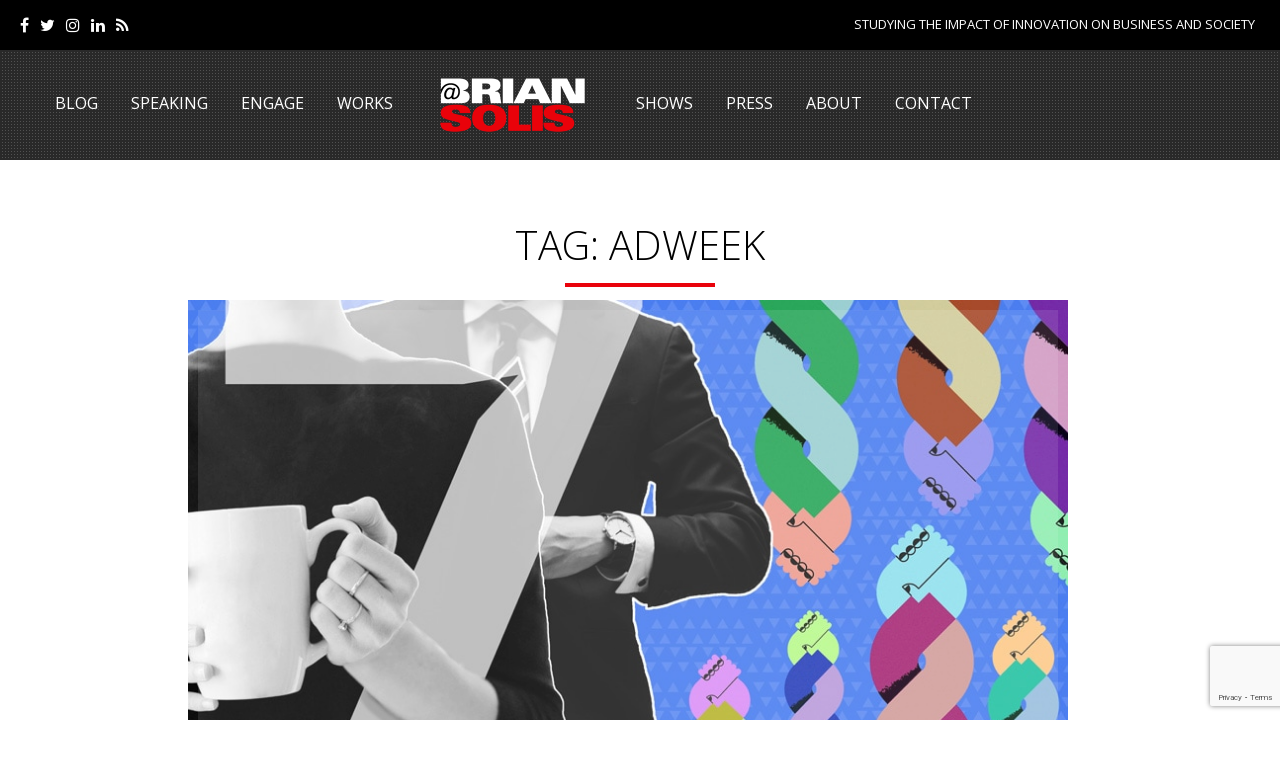

--- FILE ---
content_type: text/html; charset=UTF-8
request_url: https://briansolis.com/tag/adweek/
body_size: 31714
content:
<!DOCTYPE html>
<!--
   ___  ___  _______   _  __  ________  __   ________
  / _ )/ _ \/  _/ _ | / |/ / / __/ __ \/ /  /  _/ __/
 / _  / , _// // __ |/    / _\ \/ /_/ / /___/ /_\ \  
/____/_/|_/___/_/ |_/_/|_/ /___/\____/____/___/___/  
                                                  
-->
<!--[if lt IE 7 ]><html class="ie ie6 no-js" lang="en-US"> <![endif]-->
<!--[if IE 7 ]><html class="ie ie7 no-js" lang="en-US"> <![endif]-->
<!--[if IE 8 ]><html class="ie ie8 no-js" lang="en-US"> <![endif]-->
<!--[if (gte IE 9)|!(IE)]><!--><html class="no-js" lang="en-US"> <!--<![endif]-->
<head>

	<meta charset="utf-8">
	<title>adweek Archives - Brian Solis</title>
	<meta http-equiv="X-UA-Compatible" content="IE=Edge"/>
	<meta name="viewport" content="width=device-width, initial-scale=1, maximum-scale=1, user-scalable=0"/>

	<!--[if lt IE 9]>
	<script src="https://briansolis.com/wp-content/themes/miao/js/html5shiv.js" type="text/javascript"></script>
	<![endif]-->

	<meta name='robots' content='index, follow, max-image-preview:large, max-snippet:-1, max-video-preview:-1' />

	<!-- This site is optimized with the Yoast SEO plugin v26.6 - https://yoast.com/wordpress/plugins/seo/ -->
	<title>adweek Archives - Brian Solis</title>
	<link rel="canonical" href="https://briansolis.com/tag/adweek/" />
	<meta property="og:locale" content="en_US" />
	<meta property="og:type" content="article" />
	<meta property="og:title" content="adweek Archives - Brian Solis" />
	<meta property="og:url" content="https://briansolis.com/tag/adweek/" />
	<meta property="og:site_name" content="Brian Solis" />
	<meta name="twitter:card" content="summary_large_image" />
	<script type="application/ld+json" class="yoast-schema-graph">{"@context":"https://schema.org","@graph":[{"@type":"CollectionPage","@id":"https://briansolis.com/tag/adweek/","url":"https://briansolis.com/tag/adweek/","name":"adweek Archives - Brian Solis","isPartOf":{"@id":"https://briansolis.com/#website"},"primaryImageOfPage":{"@id":"https://briansolis.com/tag/adweek/#primaryimage"},"image":{"@id":"https://briansolis.com/tag/adweek/#primaryimage"},"thumbnailUrl":"https://briansolis.com/wp-content/uploads/2019/09/BRIAN-SOLIS-ADWEEK.jpg","breadcrumb":{"@id":"https://briansolis.com/tag/adweek/#breadcrumb"},"inLanguage":"en-US"},{"@type":"ImageObject","inLanguage":"en-US","@id":"https://briansolis.com/tag/adweek/#primaryimage","url":"https://briansolis.com/wp-content/uploads/2019/09/BRIAN-SOLIS-ADWEEK.jpg","contentUrl":"https://briansolis.com/wp-content/uploads/2019/09/BRIAN-SOLIS-ADWEEK.jpg","width":890,"height":500},{"@type":"BreadcrumbList","@id":"https://briansolis.com/tag/adweek/#breadcrumb","itemListElement":[{"@type":"ListItem","position":1,"name":"Home","item":"https://briansolis.com/"},{"@type":"ListItem","position":2,"name":"adweek"}]},{"@type":"WebSite","@id":"https://briansolis.com/#website","url":"https://briansolis.com/","name":"Brian Solis","description":"Studying the impact of innovation on business and society","potentialAction":[{"@type":"SearchAction","target":{"@type":"EntryPoint","urlTemplate":"https://briansolis.com/?s={search_term_string}"},"query-input":{"@type":"PropertyValueSpecification","valueRequired":true,"valueName":"search_term_string"}}],"inLanguage":"en-US"}]}</script>
	<!-- / Yoast SEO plugin. -->


<link rel='dns-prefetch' href='//netdna.bootstrapcdn.com' />
<link rel='dns-prefetch' href='//fonts.googleapis.com' />
<link rel="alternate" type="application/rss+xml" title="Brian Solis &raquo; Feed" href="https://briansolis.com/feed/" />
<link rel="alternate" type="application/rss+xml" title="Brian Solis &raquo; Comments Feed" href="https://briansolis.com/comments/feed/" />
<link rel="alternate" type="application/rss+xml" title="Brian Solis &raquo; adweek Tag Feed" href="https://briansolis.com/tag/adweek/feed/" />
<style id='wp-img-auto-sizes-contain-inline-css' type='text/css'>
img:is([sizes=auto i],[sizes^="auto," i]){contain-intrinsic-size:3000px 1500px}
/*# sourceURL=wp-img-auto-sizes-contain-inline-css */
</style>
<link rel='stylesheet' id='sbi_styles-css' href='https://briansolis.com/wp-content/plugins/instagram-feed/css/sbi-styles.css?ver=6.10.0' type='text/css' media='all' />
<style id='wp-emoji-styles-inline-css' type='text/css'>

	img.wp-smiley, img.emoji {
		display: inline !important;
		border: none !important;
		box-shadow: none !important;
		height: 1em !important;
		width: 1em !important;
		margin: 0 0.07em !important;
		vertical-align: -0.1em !important;
		background: none !important;
		padding: 0 !important;
	}
/*# sourceURL=wp-emoji-styles-inline-css */
</style>
<link rel='stylesheet' id='wp-block-library-css' href='https://briansolis.com/wp-includes/css/dist/block-library/style.css?ver=6.9' type='text/css' media='all' />
<style id='global-styles-inline-css' type='text/css'>
:root{--wp--preset--aspect-ratio--square: 1;--wp--preset--aspect-ratio--4-3: 4/3;--wp--preset--aspect-ratio--3-4: 3/4;--wp--preset--aspect-ratio--3-2: 3/2;--wp--preset--aspect-ratio--2-3: 2/3;--wp--preset--aspect-ratio--16-9: 16/9;--wp--preset--aspect-ratio--9-16: 9/16;--wp--preset--color--black: #000000;--wp--preset--color--cyan-bluish-gray: #abb8c3;--wp--preset--color--white: #ffffff;--wp--preset--color--pale-pink: #f78da7;--wp--preset--color--vivid-red: #cf2e2e;--wp--preset--color--luminous-vivid-orange: #ff6900;--wp--preset--color--luminous-vivid-amber: #fcb900;--wp--preset--color--light-green-cyan: #7bdcb5;--wp--preset--color--vivid-green-cyan: #00d084;--wp--preset--color--pale-cyan-blue: #8ed1fc;--wp--preset--color--vivid-cyan-blue: #0693e3;--wp--preset--color--vivid-purple: #9b51e0;--wp--preset--gradient--vivid-cyan-blue-to-vivid-purple: linear-gradient(135deg,rgb(6,147,227) 0%,rgb(155,81,224) 100%);--wp--preset--gradient--light-green-cyan-to-vivid-green-cyan: linear-gradient(135deg,rgb(122,220,180) 0%,rgb(0,208,130) 100%);--wp--preset--gradient--luminous-vivid-amber-to-luminous-vivid-orange: linear-gradient(135deg,rgb(252,185,0) 0%,rgb(255,105,0) 100%);--wp--preset--gradient--luminous-vivid-orange-to-vivid-red: linear-gradient(135deg,rgb(255,105,0) 0%,rgb(207,46,46) 100%);--wp--preset--gradient--very-light-gray-to-cyan-bluish-gray: linear-gradient(135deg,rgb(238,238,238) 0%,rgb(169,184,195) 100%);--wp--preset--gradient--cool-to-warm-spectrum: linear-gradient(135deg,rgb(74,234,220) 0%,rgb(151,120,209) 20%,rgb(207,42,186) 40%,rgb(238,44,130) 60%,rgb(251,105,98) 80%,rgb(254,248,76) 100%);--wp--preset--gradient--blush-light-purple: linear-gradient(135deg,rgb(255,206,236) 0%,rgb(152,150,240) 100%);--wp--preset--gradient--blush-bordeaux: linear-gradient(135deg,rgb(254,205,165) 0%,rgb(254,45,45) 50%,rgb(107,0,62) 100%);--wp--preset--gradient--luminous-dusk: linear-gradient(135deg,rgb(255,203,112) 0%,rgb(199,81,192) 50%,rgb(65,88,208) 100%);--wp--preset--gradient--pale-ocean: linear-gradient(135deg,rgb(255,245,203) 0%,rgb(182,227,212) 50%,rgb(51,167,181) 100%);--wp--preset--gradient--electric-grass: linear-gradient(135deg,rgb(202,248,128) 0%,rgb(113,206,126) 100%);--wp--preset--gradient--midnight: linear-gradient(135deg,rgb(2,3,129) 0%,rgb(40,116,252) 100%);--wp--preset--font-size--small: 13px;--wp--preset--font-size--medium: 20px;--wp--preset--font-size--large: 36px;--wp--preset--font-size--x-large: 42px;--wp--preset--spacing--20: 0.44rem;--wp--preset--spacing--30: 0.67rem;--wp--preset--spacing--40: 1rem;--wp--preset--spacing--50: 1.5rem;--wp--preset--spacing--60: 2.25rem;--wp--preset--spacing--70: 3.38rem;--wp--preset--spacing--80: 5.06rem;--wp--preset--shadow--natural: 6px 6px 9px rgba(0, 0, 0, 0.2);--wp--preset--shadow--deep: 12px 12px 50px rgba(0, 0, 0, 0.4);--wp--preset--shadow--sharp: 6px 6px 0px rgba(0, 0, 0, 0.2);--wp--preset--shadow--outlined: 6px 6px 0px -3px rgb(255, 255, 255), 6px 6px rgb(0, 0, 0);--wp--preset--shadow--crisp: 6px 6px 0px rgb(0, 0, 0);}:where(.is-layout-flex){gap: 0.5em;}:where(.is-layout-grid){gap: 0.5em;}body .is-layout-flex{display: flex;}.is-layout-flex{flex-wrap: wrap;align-items: center;}.is-layout-flex > :is(*, div){margin: 0;}body .is-layout-grid{display: grid;}.is-layout-grid > :is(*, div){margin: 0;}:where(.wp-block-columns.is-layout-flex){gap: 2em;}:where(.wp-block-columns.is-layout-grid){gap: 2em;}:where(.wp-block-post-template.is-layout-flex){gap: 1.25em;}:where(.wp-block-post-template.is-layout-grid){gap: 1.25em;}.has-black-color{color: var(--wp--preset--color--black) !important;}.has-cyan-bluish-gray-color{color: var(--wp--preset--color--cyan-bluish-gray) !important;}.has-white-color{color: var(--wp--preset--color--white) !important;}.has-pale-pink-color{color: var(--wp--preset--color--pale-pink) !important;}.has-vivid-red-color{color: var(--wp--preset--color--vivid-red) !important;}.has-luminous-vivid-orange-color{color: var(--wp--preset--color--luminous-vivid-orange) !important;}.has-luminous-vivid-amber-color{color: var(--wp--preset--color--luminous-vivid-amber) !important;}.has-light-green-cyan-color{color: var(--wp--preset--color--light-green-cyan) !important;}.has-vivid-green-cyan-color{color: var(--wp--preset--color--vivid-green-cyan) !important;}.has-pale-cyan-blue-color{color: var(--wp--preset--color--pale-cyan-blue) !important;}.has-vivid-cyan-blue-color{color: var(--wp--preset--color--vivid-cyan-blue) !important;}.has-vivid-purple-color{color: var(--wp--preset--color--vivid-purple) !important;}.has-black-background-color{background-color: var(--wp--preset--color--black) !important;}.has-cyan-bluish-gray-background-color{background-color: var(--wp--preset--color--cyan-bluish-gray) !important;}.has-white-background-color{background-color: var(--wp--preset--color--white) !important;}.has-pale-pink-background-color{background-color: var(--wp--preset--color--pale-pink) !important;}.has-vivid-red-background-color{background-color: var(--wp--preset--color--vivid-red) !important;}.has-luminous-vivid-orange-background-color{background-color: var(--wp--preset--color--luminous-vivid-orange) !important;}.has-luminous-vivid-amber-background-color{background-color: var(--wp--preset--color--luminous-vivid-amber) !important;}.has-light-green-cyan-background-color{background-color: var(--wp--preset--color--light-green-cyan) !important;}.has-vivid-green-cyan-background-color{background-color: var(--wp--preset--color--vivid-green-cyan) !important;}.has-pale-cyan-blue-background-color{background-color: var(--wp--preset--color--pale-cyan-blue) !important;}.has-vivid-cyan-blue-background-color{background-color: var(--wp--preset--color--vivid-cyan-blue) !important;}.has-vivid-purple-background-color{background-color: var(--wp--preset--color--vivid-purple) !important;}.has-black-border-color{border-color: var(--wp--preset--color--black) !important;}.has-cyan-bluish-gray-border-color{border-color: var(--wp--preset--color--cyan-bluish-gray) !important;}.has-white-border-color{border-color: var(--wp--preset--color--white) !important;}.has-pale-pink-border-color{border-color: var(--wp--preset--color--pale-pink) !important;}.has-vivid-red-border-color{border-color: var(--wp--preset--color--vivid-red) !important;}.has-luminous-vivid-orange-border-color{border-color: var(--wp--preset--color--luminous-vivid-orange) !important;}.has-luminous-vivid-amber-border-color{border-color: var(--wp--preset--color--luminous-vivid-amber) !important;}.has-light-green-cyan-border-color{border-color: var(--wp--preset--color--light-green-cyan) !important;}.has-vivid-green-cyan-border-color{border-color: var(--wp--preset--color--vivid-green-cyan) !important;}.has-pale-cyan-blue-border-color{border-color: var(--wp--preset--color--pale-cyan-blue) !important;}.has-vivid-cyan-blue-border-color{border-color: var(--wp--preset--color--vivid-cyan-blue) !important;}.has-vivid-purple-border-color{border-color: var(--wp--preset--color--vivid-purple) !important;}.has-vivid-cyan-blue-to-vivid-purple-gradient-background{background: var(--wp--preset--gradient--vivid-cyan-blue-to-vivid-purple) !important;}.has-light-green-cyan-to-vivid-green-cyan-gradient-background{background: var(--wp--preset--gradient--light-green-cyan-to-vivid-green-cyan) !important;}.has-luminous-vivid-amber-to-luminous-vivid-orange-gradient-background{background: var(--wp--preset--gradient--luminous-vivid-amber-to-luminous-vivid-orange) !important;}.has-luminous-vivid-orange-to-vivid-red-gradient-background{background: var(--wp--preset--gradient--luminous-vivid-orange-to-vivid-red) !important;}.has-very-light-gray-to-cyan-bluish-gray-gradient-background{background: var(--wp--preset--gradient--very-light-gray-to-cyan-bluish-gray) !important;}.has-cool-to-warm-spectrum-gradient-background{background: var(--wp--preset--gradient--cool-to-warm-spectrum) !important;}.has-blush-light-purple-gradient-background{background: var(--wp--preset--gradient--blush-light-purple) !important;}.has-blush-bordeaux-gradient-background{background: var(--wp--preset--gradient--blush-bordeaux) !important;}.has-luminous-dusk-gradient-background{background: var(--wp--preset--gradient--luminous-dusk) !important;}.has-pale-ocean-gradient-background{background: var(--wp--preset--gradient--pale-ocean) !important;}.has-electric-grass-gradient-background{background: var(--wp--preset--gradient--electric-grass) !important;}.has-midnight-gradient-background{background: var(--wp--preset--gradient--midnight) !important;}.has-small-font-size{font-size: var(--wp--preset--font-size--small) !important;}.has-medium-font-size{font-size: var(--wp--preset--font-size--medium) !important;}.has-large-font-size{font-size: var(--wp--preset--font-size--large) !important;}.has-x-large-font-size{font-size: var(--wp--preset--font-size--x-large) !important;}
/*# sourceURL=global-styles-inline-css */
</style>
<style id='core-block-supports-inline-css' type='text/css'>
/**
 * Core styles: block-supports
 */

/*# sourceURL=core-block-supports-inline-css */
</style>

<style id='classic-theme-styles-inline-css' type='text/css'>
/**
 * These rules are needed for backwards compatibility.
 * They should match the button element rules in the base theme.json file.
 */
.wp-block-button__link {
	color: #ffffff;
	background-color: #32373c;
	border-radius: 9999px; /* 100% causes an oval, but any explicit but really high value retains the pill shape. */

	/* This needs a low specificity so it won't override the rules from the button element if defined in theme.json. */
	box-shadow: none;
	text-decoration: none;

	/* The extra 2px are added to size solids the same as the outline versions.*/
	padding: calc(0.667em + 2px) calc(1.333em + 2px);

	font-size: 1.125em;
}

.wp-block-file__button {
	background: #32373c;
	color: #ffffff;
	text-decoration: none;
}

/*# sourceURL=/wp-includes/css/classic-themes.css */
</style>
<link rel='stylesheet' id='wp-components-css' href='https://briansolis.com/wp-includes/css/dist/components/style.css?ver=6.9' type='text/css' media='all' />
<link rel='stylesheet' id='wp-preferences-css' href='https://briansolis.com/wp-includes/css/dist/preferences/style.css?ver=6.9' type='text/css' media='all' />
<link rel='stylesheet' id='wp-block-editor-css' href='https://briansolis.com/wp-includes/css/dist/block-editor/style.css?ver=6.9' type='text/css' media='all' />
<link rel='stylesheet' id='popup-maker-block-library-style-css' href='https://briansolis.com/wp-content/plugins/popup-maker/dist/packages/block-library-style.css?ver=dbea705cfafe089d65f1' type='text/css' media='all' />
<link rel='stylesheet' id='contact-form-7-css' href='https://briansolis.com/wp-content/plugins/contact-form-7/includes/css/styles.css?ver=6.1.4' type='text/css' media='all' />
<link rel='stylesheet' id='tp_twitter_plugin_css-css' href='https://briansolis.com/wp-content/plugins/recent-tweets-widget/tp_twitter_plugin.css?ver=1.0' type='text/css' media='screen' />
<link rel='stylesheet' id='wpsm_ac-font-awesome-front-css' href='https://briansolis.com/wp-content/plugins/responsive-accordion-and-collapse/css/font-awesome/css/font-awesome.min.css?ver=6.9' type='text/css' media='all' />
<link rel='stylesheet' id='wpsm_ac_bootstrap-front-css' href='https://briansolis.com/wp-content/plugins/responsive-accordion-and-collapse/css/bootstrap-front.css?ver=6.9' type='text/css' media='all' />
<link rel='stylesheet' id='testimonial-rotator-style-css' href='https://briansolis.com/wp-content/plugins/testimonial-rotator/testimonial-rotator-style.css?ver=6.9' type='text/css' media='all' />
<link rel='stylesheet' id='font-awesome-css' href='//netdna.bootstrapcdn.com/font-awesome/latest/css/font-awesome.min.css?ver=6.9' type='text/css' media='all' />
<link rel='stylesheet' id='parent-style-css' href='https://briansolis.com/wp-content/themes/miao/style.css?ver=1.1.4' type='text/css' media='all' />
<link rel='stylesheet' id='child-style-css' href='https://briansolis.com/wp-content/themes/brian-solis/style.css?ver=1.0.0' type='text/css' media='all' />
<link rel='stylesheet' id='style-css' href='https://briansolis.com/wp-content/themes/brian-solis/style.css' type='text/css' media='all' />
<link rel='stylesheet' id='skeleton1200-css' href='https://briansolis.com/wp-content/themes/miao/assets/css/skeleton1200.css' type='text/css' media='all' />
<link rel='stylesheet' id='miao-reset-css' href='https://briansolis.com/wp-content/themes/miao/assets/css/reset.css' type='text/css' media='all' />
<link rel='stylesheet' id='miao-main-css' href='https://briansolis.com/wp-content/themes/miao/assets/css/main.css' type='text/css' media='all' />
<link rel='stylesheet' id='miao-javascript-css' href='https://briansolis.com/wp-content/themes/miao/assets/css/javascript.css' type='text/css' media='all' />
<link rel='stylesheet' id='miao-custom-css' href='https://briansolis.com/wp-content/themes/miao/custom.css' type='text/css' media='all' />
<link rel='stylesheet' id='miao-responsive-css' href='https://briansolis.com/wp-content/themes/miao/assets/css/responsive.css' type='text/css' media='all' />
<link rel='stylesheet' id='miao-default-fonts-css' href='https://fonts.googleapis.com/css?family=Open+Sans%3A300italic%2C400italic%2C600italic%2C700italic%2C800italic%2C400%2C300%2C600%2C700%2C800%7CSorts+Mill+Goudy%3A400%2C400italic%7CRoboto+Slab%3A400%2C700%2C300%2C100&#038;subset=latin%2Clatin-ext%2Cvietnamese%2Ccyrillic-ext%2Ccyrillic%2Cgreek%2Cgreek-ext' type='text/css' media='all' />
<script type="text/javascript" src="https://briansolis.com/wp-includes/js/jquery/jquery.js?ver=3.7.1" id="jquery-core-js"></script>
<script type="text/javascript" src="https://briansolis.com/wp-includes/js/jquery/jquery-migrate.js?ver=3.4.1" id="jquery-migrate-js"></script>
<script type="text/javascript" src="https://briansolis.com/wp-content/plugins/revslider/public/assets/js/rbtools.min.js?ver=6.6.18" async id="tp-tools-js"></script>
<script type="text/javascript" src="https://briansolis.com/wp-content/plugins/revslider/public/assets/js/rs6.min.js?ver=6.6.18" async id="revmin-js"></script>
<script type="text/javascript" src="https://briansolis.com/wp-content/plugins/testimonial-rotator/js/jquery.cycletwo.js?ver=6.9" id="cycletwo-js"></script>
<script type="text/javascript" src="https://briansolis.com/wp-content/plugins/testimonial-rotator/js/jquery.cycletwo.addons.js?ver=6.9" id="cycletwo-addons-js"></script>
<script type="text/javascript" src="https://briansolis.com/wp-content/themes/miao/assets/js/modernizr.custom.41385.js" id="modernizr-custom-js"></script>
<script type="text/javascript" src="https://briansolis.com/wp-content/themes/miao/assets/js/jquery.easing.min.js" id="easing-js"></script>
<script type="text/javascript" src="https://briansolis.com/wp-content/themes/miao/assets/js/animation.masonry.js" id="animation-masonry-js"></script>
<script type="text/javascript" src="https://briansolis.com/wp-content/themes/miao/assets/js/jflickrfeed.min.js" id="jflickrfeed-js"></script>
<script type="text/javascript" src="https://briansolis.com/wp-content/themes/miao/assets/js/jquery.colorbox.js" id="colorbox-js"></script>
<link rel="https://api.w.org/" href="https://briansolis.com/wp-json/" /><link rel="alternate" title="JSON" type="application/json" href="https://briansolis.com/wp-json/wp/v2/tags/379" /><link rel="EditURI" type="application/rsd+xml" title="RSD" href="https://briansolis.com/xmlrpc.php?rsd" />
<meta name="generator" content="WordPress 6.9" />
<!-- start Simple Custom CSS and JS -->
<script src="https://cdnjs.cloudflare.com/ajax/libs/jquery.matchHeight/0.7.2/jquery.matchHeight-min.js"></script>
<script> 
jQuery(document).ready(function ($) {
  $('.about-description').matchHeight({});
});
</script>
<!-- end Simple Custom CSS and JS -->
<!-- start Simple Custom CSS and JS -->
<style type="text/css">
/* Add your CSS code here.

For example:
.example {
    color: red;
}

For brushing up on your CSS knowledge, check out http://www.w3schools.com/css/css_syntax.asp

End of comment */ 



body {
	font-weight: 400;
	font-family: "Helvetica Neue", Helvetica, Arial, sans-serif;
}

#primary_menu a {
	text-transform: uppercase;
}
.entry-content p,
.entry-content ul,
.entry-content ol {
	color: #666;
	font-size: 14px;
	line-height: 1.5;
}
#topbar {
	background-color: #000;
	border-bottom: none;
}
.social_icons a {
	color: #FFF;
	font-size: 1.6rem;
}
#topbar #tools a {
	background: #000;
	color: #FFF;
	text-transform: uppercase;
}
.site_description {
	float: right;
	margin-right: 2.5rem;
}
.description {
	color: #FFF;
	font-size: 1.3rem;
	font-weight: 400;
	line-height: 2.25;
	text-align: right;
	text-transform: uppercase;
}
a.user_btn_logged:hover {
	background: #CCC;
}
#topbar #tools a:hover {
	background: #292929;
	border: 1px solid #CCC;
	color: #666;
}
#top {
	background: #292929 url(/wp-content/themes/brian-solis/assets/images/header-bkg.png) center center repeat !important;
	height: 50px !important;
	margin-bottom: 0 !important;
}
.shrinked#top {
	height: 62px !important;
}
.logo a {
	background-position: center center !important;
	padding: 0;
}
#primary_menu {
	height: 70px;
}
#primary_menu ul {
	margin-bottom: 0;
}
@media (max-width: 1299px) {
    #primary_menu ul {
        text-align: left !important;
    }
}
#primary_menu ul li.logo {
	height: 24px;
	margin: 5px 15px 0;
}
.shrinked #primary_menu ul li.logo {
	height: 7px;
}
#primary_menu ul li.logo a {
	height: 60px !important;
	top: 10px;
}
.shrinked #primary_menu ul li.logo a {
    top: -10px;
}
#primary_menu ul li a,
#primary_menu ul li a:visited {
	color: #FFF;
	font-size: 16px;
}
#primary_menu ul li.current-menu-item a,
#primary_menu ul li a:hover {
	color: #E9020B;
}
#primary_menu ul div.mega-menu ul.mega-menu-posts li h6 a:hover {
	color: #000;
}
#primary_menu ul .sub-menu {
	background: #DC0000;
	background: rgba(170, 0, 0, .8);
	color: #FFF;
	min-width: 300px;
}
#primary_menu ul ul.sub-menu li {
	border-bottom: none;
}
#primary_menu ul div.mega-menu {
	top: 45px;
}
#primary_menu ul ul.sub-menu li.up-arrow,
#primary_menu ul li div.mega-menu .up-arrow {
	border-left: none;
	border-right: none;
	border-bottom: none;
}
#primary_menu ul ul.sub-menu li a {
	color: #FFF;
	font-size:1.2rem;
	text-align: left;
}
#primary_menu ul ul.sub-menu li a:hover {
	color: #999;
}
#primary_menu ul div.mega-menu ul.mega-menu-posts li h6 a {
	text-transform: uppercase;
}
#slider {
	margin: 0 0 0 0;
	padding: 0;
}
#slider a {
	color: #FFF;
}
#miao_content {
	margin-top: 20px;
	margin-bottom: 100px;
}
#breadcrumbs .goback:hover {
	background:#292929;
}
.archive_title {
	text-transform: uppercase;
}
.archive_title {
    font-size: 4rem;
    margin: 60px 0 -40px;
}
.channel .channel_title a {
	border-bottom: 1px solid #292929;
}
a.user_btn_logged i,
.channel .channel_title a,
.post .entry-title a:hover,
.post .entry-tools a:hover,
.post_list li a.post_title:hover,
.tagcloud a:hover,
.entry-content a,
#popup_window h3 a,
.comment-author a:hover,
.comment-list .pingback a:hover,
.comment-list .trackback a:hover,
.comment-metadata a:hover {
	color: #292929;
}
.post_slider.flexslider .flex-control-paging li a.flex-active {
	background: #292929;
}
#popup_window .language_list li a:hover,
#popup_window .dashboard_items li a:hover {
	border-color: #292929;
}
.alaya_pagenavi span,
.alaya_pagenavi a.page:hover {
	background: #292929;
	border: 1px solid #292929;
}
#respond input[type="submit"] {
	background: #292929;
}
.contact-form input[type="submit"] {
	background:#292929;
	border-color:#292929;
}
.widget input.input {
	margin-bottom: 4px;
}
.widget input[type="submit"],
.widget button[type="submit"] {
	background: #DC0000;
	border: none;
	color: #FFF;
}
.archive_title span,
.alaya_heading span {
	background: url(/wp-content/themes/brian-solis/assets/images/separator.png) no-repeat center bottom;
}
.home_quote_banner {
	height: 650px;
}
.home_quote {
	background: rgba(0,0,0,.4);
	color: #FFF;
	margin: 20px 0;
	padding: 20px;
	text-align: center;
	z-index: 1;
}
.home_quote .quote {
	color: #FFF;
	padding-top: 80px;
}
.home_quote .cite {
	margin-top: 10px;
}
.solis-home .entry-title {
	color: #292929;
	font-weight: 600;
	text-align: center;
}
.solis-home .entry-title a {
	color: #292929;
}
.solis-home .entry-title a:hover {
	color: #DC0000;
	text-decoration: none;
}
.solis-home .headline header {
	background: rgba(0,0,0,.6);
	margin-top: -280px;
	padding: 40px 20px 50px;
	position: relative;
	text-align: center;
}
.solis-home .headline .entry-title {
	padding: 0 20px;
}
.solis-home .meta {
	text-align: center;
	margin-bottom: 30px;
}
.solis-home .meta a {
	color: #888;
}
.solis-home .meta a:hover {
	color: #DC0000;
	text-decoration: none;
}
.solis-home .headline .entry-title a {
	color: #FFF;
}
.solis-home .meta,
.solis-home .headline .button {
	font-size: 1.6rem;
	font-weight: 400;
	letter-spacing: 2px;
	text-transform: uppercase;
}
.solis-home .headline .meta-author {
	color: #FFF;
}
.solis-home .headline .thumbnail {
	display: block;
}
.solis-home .headline .thumbnail img {
	height: auto;
	max-width: 100%;
	width: auto;
}
.section-grey {
	background: #F3F3F3;
}
.section-white {
	background: #FFF;
}
.section-dark {
	background: #292929 url(/wp-content/themes/brian-solis/assets/images/header-bkg.png) center center repeat;
	color: #FFF;
}
.section-dark h2,
.section-dark h3,
.section-dark h4,
.section-dark .fa {
	color: #FFF;
}
.section-grey .row,
.section-white .row,
.section-dark .row {
	margin-bottom: 0;
	padding: 40px 0;
}
article.category_post {
	margin-bottom: 50px !important;
}
.newsletter h4,
.newsletter .ctct-embed-signup {
	display: inline-block;
	margin-bottom: 0;
}
.newsletter h4 {
	line-height: 1;
	margin: 0 0 20px;
	text-transform: uppercase;
	vertical-align: middle;
}
.newsletter input[type=text] {
	background: #292929;
	border-color: #919191;
	margin-right: 15px;
	width: 400px;
}
.meta-author span {
	color: #CCC;
}
.headline .button {
	height: auto;
	padding: 10px 50px;
	-webkit-border-radius: 0;
	-moz-border-radius: 0;
	border-radius: 0;
}
.book-widget .title,
.book-widget .author {
	text-transform: uppercase;
}
.book-widget .title {
	color: #888;
	font-size: 2.5rem;
	font-weight: 700;
	line-height: 1.3;
}
.book-widget .author {

}
.excerpt p {
	margin-bottom: 5px;
}
.page-appearances #body-container {
	background: #292929 url(/wp-content/themes/brian-solis/assets/images/header-bkg.png) center center repeat;
}
.page-appearances .entry-content p,
.page-appearances .entry-content .archive_title,
.page-appearances .entry-content h3 {
	color: #FFF;
}
.page-appearances .entry-content .archive_title {
	font-weight: 300;
	margin-bottom: 40px;
}
.page-appearances .archive_title {
	color: #FFF;
	margin-bottom: 35px;
}
.page-speaking .archive_title {
  margin-bottom: 35px;
}
.page-lifescale .wp-caption-text {
    text-align: center;
}
.page-books .testimonial_rotator_quote {
	font-size: 18px;
}
.bs-upcoming-events {
	margin-top: 20px;
}
.bs-event {
	background: rgba(0,0,0,.6);
	color: #FFF;
	min-height: 185px;
	padding: 20px;
	text-align: center;
}
.bs-event:after {
	color: #AAA;
	content: " . . . . . . . . . . . . . . . . . ";
	display: block;
}
.bs-event-wrap:nth-child(2n) {
	float: right;
}
.bs-event .date,
.bs-event .title,
.bs-event .location {
	color: #FFF;
	font-weight: 400;
}
.bs-event .date,
.bs-event .location {
	color: #DDD;
	font-size: 16px;
	text-transform: uppercase;
}
.bs-event .title {
	font-size: 22px;
}
.page-appearances #miao_content {
	background: url(/wp-content/themes/brian-solis/assets/images/appearances-2.jpg);
  background-position: center 75%;
  background-repeat: no-repeat;
	background-size: cover;
	padding-bottom: 200px;
  min-height: 275px;
}
/*.page-speaking #miao_content {
  background: url(assets/images/speaking.jpg);
  background-position: center bottom;
  background-repeat: no-repeat;
  background-size: cover;
  padding-bottom: 200px;
  min-height: 275px;
}*/

#standard_blog_full_two {
	display: block;
	float: none;
	margin: 0 auto;
}
.scrolling_posts header.vertical h5 {
	font-size: 3rem;
}
.form-email .input {
	margin-bottom: 5px;
}
.form-email .row {
	margin-bottom: 5px;
}
#bottom_widget {
	margin-top: 15px;
}
.widget {
	margin-bottom: 20px;
}
#sidebar {
	padding-bottom: 20px;
}
.archive_title {
	margin-bottom: 0;
}
#slider .contact-info a {
	color: #000;
}
#slider .contact-info a:hover {
	color: #E9020B;
}
.linkedin img {
	height: auto;
	width: 120px;
}
.alaya_large_btn  {
	font-size: 14px !important;
}

.alaya_small_btn, .alaya_large_btn, .alaya_largex_btn {
	box-shadow:1px 1px 4px #A6A6A6;
}
.text-center {
	text-align: center;
}
.testimonial_rotator_author_info {
	border: 0 !important;
}
.testimonial_rotator .testimonial_rotator_slide_title {
	display: none;
}
.testimonial_rotator.template-default .has-image .text, .testimonial_rotator_single.has-image.template-default .text {
	float: none;
	width: auto;
}
.testimonial_rotator_quote {
	font-size: 22px;
	font-weight: 300;
}
.appearances .testimonial_rotator_slide_title {
	display: block;
	font-size: 20px;
}
.appearances .testimonial_rotator_quote {
	font-size: 26px;
}
.about-details .fa {
	color: #939393;
	text-shadow: 0 1px 3px rgba(0,0,0,.4);
}
.about-details .title,
.books .title {
	font-size: 20px;
    font-weight: 400;
    line-height: 24px;
}
.books .button {
	margin-top: 15px;
}
.separator {
	background: #DC0000;
	height: 4px;
	margin: 5px 0 15px 0;
	width: 140px;
}
.text-center .separator {
	margin-left: auto;
	margin-right: auto;
}
.sec-title {
	font-size: 30px;
	margin-top: 0;
	margin-bottom: 30px;
	text-transform: uppercase;
}
.sec-title span {
    background: url(/wp-content/themes/brian-solis/assets/images/separator.png) center bottom no-repeat;
    padding-bottom: 15px;
}
.sec-title span.bg-left {
	background-position: left bottom;
}
.button, button, input[type=submit], input[type=reset], input[type=button], input[type=text] {
	-webkit-border-radius: 0;
	-moz-border-radius: 0;
	border-radius: 0;
}
.button:hover {
	text-decoration: none;
}
.button-default {
	background: #2E2E2E;
	border: 0;
	color: #FFF;
}
.button-default:hover {
	background: #999;
}
.scrolling_posts.flexslider {
	border-bottom: 0;
	padding-bottom: 0;
}
#bottom_widget .widget_text .textwidget a {
	margin-right: 4px;
}
#bottom_widget .widget_text .textwidget .fa {
	font-size: 18px;
}
.widget ul li {
	font: inherit;
}
.tp_recent_tweets li {
	background-image: none;
}
.tp_recent_tweets li:before {
	color: #999;
	content: "\f099";
	font-family: FontAwesome;
	font-size: 20px;
	float: left;
	margin-left: -25px;
}
iframe {
	max-width: 100%;
}
.testimonials .testimonial_rotator_wrap.with-prevnext,
.testimonials .testimonial_rotator.template-default .has-image .text,
.testimonials .testimonial_rotator_single.has-image.template-default .text {
	text-align: left;
}
.testimonial_rotator.template-default .slide {
	text-align: center;
}
.books p.text-center {
	clear: both;
}
.entry-content a.btn-slideshare {
	background: #000;
	border: 2px solid black;
	color: #FFF;
	margin: 15px 0 30px;
}
.social-icons img.icon-img,
.textwidget img.icon-img {
	height: 15px;
	width: auto;
}
.taglist a {
	display: inline-block;
	font-size: 12px;
	margin: 0 0 5px 5px;
}
.post_navi a {
	font-size: 14px;
}
@media (max-width: 1199px) {
	#primary_menu ul {
	    position: relative;
	    right: 6%;
	}
	#primary_menu ul li {
	    padding: 10px 9px;
	}
	#primary_menu ul li a, #primary_menu ul li a:visited {
	    font-size: 15px !important;
	}
}
@media only screen and (max-width: 991px) {
	#top div.logo {
		padding-top: 0;
	}
	.logo a {
	    width: 300px !important;
	}
	.masonry_blog .post .entry-title, .post .entry-title {
	    width: 90%;
	    margin: auto 5%;
	}
	.solis-home .headline .entry-title {
		padding: 0;
	}
	.solis-home .headline header {
		margin-top: -130px;
		padding: 40px 0;
	}
	.archive_title {
		font-size: 3rem;
	}
	.contact_content {
		padding-left: 0;
		padding-right: 0;
	}
}
@media only screen and (max-width: 959px) and (min-width: 768px) {
	.container header.five.columns {
		width: 355px;
	}
}
@media (max-width: 767px) {
	.page-influencer .archive_title span {
		background: none;
	}
	
}
@media only screen and (max-width: 700px) {
	#top {
		height: 75px !important;
		padding-bottom: 0;
	}
	.logo a {
    	background-size: 225px !important;
	}
	.newsletter input[type=text] {
		margin: 10px 0;
		width: 100%;
	}
	.sec-title span {
		background: none;
	}
}
@media only screen and (max-width: 500px) {
	.site_description {
		display: none;
	}
	.archive_title {
		font-size: 3rem;
		margin-top: 40px
	}
	#sb_instagram.sbi_col_3 #sbi_images .sbi_item, #sb_instagram.sbi_col_4 #sbi_images .sbi_item, #sb_instagram.sbi_col_5 #sbi_images .sbi_item, #sb_instagram.sbi_col_6 #sbi_images .sbi_item, #sb_instagram.sbi_col_7 #sbi_images .sbi_item, #sb_instagram.sbi_col_8 #sbi_images .sbi_item, #sb_instagram.sbi_col_9 #sbi_images .sbi_item, #sb_instagram.sbi_col_10 #sbi_images .sbi_item {
	    width: 50% !important;
	}
/*	.home #rev_slider_1_1 .tp-bgimg.defaultimg {
	    background-position: 58% bottom !important;
	}*/
}
@media only screen and (max-width: 479px) {
	.solis-home .headline header {
		margin-top: -80px;
		padding: 0;
	}
	.solis-home .headline .entry-title {
		padding: 0;
	}
}
@media only screen and (max-width: 450px) {
	.archive_title {
		font-size: 2.2rem !important;
	}
}

.pum-container {
    background: #0a0a0a !important;
}
.pum #yt {
    background: #0a0a0a;
    color: #fff;
    font-family: 'Open Sans', sans-serif;
}
.pum .fancybox-content {
  padding: 30px;
}
.pum .form-wrapper .infusion-field {
    display: flex;
    align-items: center;
    text-transform: uppercase;
    padding-bottom: 10px;
}
.pum .infusion-field {
    max-width: 300px;
    text-align: left;
    margin: 0 auto;
}
.pum-container.pum-responsive img {
    height: auto;
    max-width: 600px;
    width: 100%;
    display: block;
}
.pum .infusion-field label {
    width: 40%;
    font-size: 1.25rem;
    color: #ffff;
}
.pum .infusion-field input {
    height: 29px;
    width: 65%;
    background: #757575;
    border: 1px solid #fff;
}
.pum .title {
    text-transform: uppercase;
    text-align: center;
    margin-bottom: 20px;
    color: #fff;
}
.pum .bottom-text {
  max-width: 300px;
    width: 100%;
    margin: 25px auto 0;
    font-size: 1.15rem;
    text-align: center;
    color: #fff;
}
.pum .infusion-submit button {
    background: #cc0000;
    border: 0;
    color: #fff;
    padding: 10px 30px;
    text-transform: uppercase;
    font-size: 0.75em;
    font-weight: bold;
    cursor: pointer;
    margin: 0 auto;
    display: block;
}
.pum .infusion-submit button:hover {
    background: #4b4b4b;
    color: #fff;
}
.ls-button {
    padding: 6px 30px 5px;
    border-radius: 3px;
    -moz-border-radius: 3px;
    -webkit-border-radius: 3px;
    height: 30px;
    cursor: pointer;
    color: #fff !important;
    text-shadow: none !important;
    font-size: 15px;
    line-height: 45px !important;
    font-family: arial, sans-serif;
    font-weight: bold;
    letter-spacing: -1px;
    text-decoration: none;
}
@media (max-width: 991px) {
  .home #rev_slider_1_1 li[data-index="rs-3"] .tp-bgimg.defaultimg {
      background-position: 55% bottom !important;
  }
}
@media (max-width: 767px) {
/*  .home #rev_slider_1_1 li[data-index="rs-1"] .tp-bgimg.defaultimg {
      background-position: 58% bottom !important;
  }*/
  .home #rev_slider_1_1 li[data-index="rs-3"] .tp-bgimg.defaultimg {
        background-image: none !important;
        background-color: #fff !important;
    }
    .page-lifescale .widget_media_image {
    text-align: center;
    }
    .page-lifescale #pg-26752-2 .widget_media_image img {
        max-width: 150px !important;
    }
    .page-lifescale #attachment_26092 {
        clear: both;
        display: block;
        float: none;
        margin: 0 auto 30px;
    }
}

@media (max-width:1299px) {
    .page-influencer .panel-grid {
        padding: 0 15px;
    }
}
@media (max-width:829px) {
    .page-influencer .sow-features-list h5 {
        font-size: 14px !important;
    }
}
@media (max-width:669px) {
    .so-widget-sow-features-default-fa3f76cc6778 .sow-features-list.sow-features-responsive .sow-features-feature {
        width: 100% !important;
        float: none;
        margin-bottom: 40px;
        display: block;
    }
}


/*===================================2019 ===*/

/*For Snapchat*/
.social-icons img.icon-img:last-child {
    display: none;
}
.page-influencer #miao_content,
.page-wtf-podcast #miao_content {
    width: auto !important;
	padding: 0 15px !important;
}
@media (min-width:1200px) {
	.page-influencer .container .twelve.columns,
	.page-wtf-podcast .container .twelve.columns,
	.wide.twelve.columns {
			width: 1175px;
	}	
}
@media only screen and (max-width: 1199px) {
	.page-influencer .container .twelve.columns,
	.page-wtf-podcast .container .twelve.columns,
	.wide.twelve.columns {
			width: 100%;
	}	
}
.page-influencer .h4-normal h4 {
	font-weight: 300;
	font-size:18px;
}
.page-influencer .entry-content p, .page-influencer .entry-content ul, .page-influencer .entry-content ol {
    color: #000;
    font-size: 15px;
    line-height: 1.85;
	margin-bottom: 15px;
}

.page-influencer .entry-content ul, .page-influencer .entry-content ol {
	line-height: normal;
}
.page-influencer .sow-features-list h5,
.page-wtf-podcast .sow-features-list h5 {
    margin: 0 !important;
}
.no-mb img {
	margin: 0 auto;
}

.page-wtf-podcast .sow-features-list .sow-features-feature .sow-icon-container,
.page-wtf-podcast .sow-features-list .sow-features-feature .sow-icon-container [class^="sow-icon-"], .page-wtf-podcast .sow-features-list .sow-features-feature .sow-icon-container .sow-icon-image {
	height: 60px !important;
}
.page-wtf-podcast .sow-features-feature {
    margin-bottom: 80px !important;
}
.wpsm_panel-body ul li {
    margin-bottom: 20px !important;
    font-size: 16px;
}

.saboxplugin-wrap .saboxplugin-authorname {display: none !important;}
.saboxplugin-wrap .saboxplugin-gravatar{padding-bottom: 0 !important;}
.saboxplugin-wrap .saboxplugin-gravatar img {width: 100%; max-width:140px !important;}
.saboxplugin-desc hr {
    margin: 15px;
}
.saboxplugin-desc h3 {
    margin-top: 22px;
}
.saboxplugin-desc h6 {
    text-align: center;
}
.saboxplugin-wrap .saboxplugin-desc p {
    font-size: 16px !important;
    line-height: 1.7 !important;
	text-align: justify;
}
.saboxplugin-wrap .saboxplugin-socials {
    text-align: center;
}
.saboxplugin-socials.sabox-colored:before {
    content: 'Follow Brian Solis:';
    font-size: 18px;
    color: #000;
    display: block;
    position: relative;
    /* top: -16px; */
    font-weight: bold;
    margin: 10px 5px;
}
span.other-follow {
    margin: 10px 5px;
    display: block;
}
@media (min-width:768px) {
	.saboxplugin-wrap .saboxplugin-socials .saboxplugin-icon-color {
	margin: 5px 15px;
}
}
ul.other-follow {
    list-style: none;
    margin-bottom: 0;
	margin-top: 15px;
}
ul.other-follow li {
    margin-bottom: 10px;
    display: inline-block;
    padding: 0 15px;
    line-height: normal;
}
@media (min-width: 992px) {
	ul.other-follow li {
	    display: inline-block;
	    padding: 0 15px;
	    line-height: normal;
	}
}
@media (min-width:1200px) {
	ul.other-follow li {
    	border-right: 1px solid #888;
	}
	ul.other-follow li:last-child {   
	    border-right:none;
	}
}
@media (max-width:480px) {
	.saboxplugin-wrap .saboxplugin-desc {
		text-align: left !important;
	}
		.saboxplugin-desc h3 {
	    font-size: 18px;
	}
	.saboxplugin-wrap .saboxplugin-desc p {
		text-align: left;
	}
	a.saboxplugin-icon-color {
	    margin: 5px 10px !important;
	}
}
/*HOMEPAGE ADJUSTMENTS*/
h4.title {
    height: 55px;
}
.about-description {
    margin: 10px 0 15px;
}
.about-description p:first-child {
	display: none;
}
.about-details .fa-4x {
    font-size: 4em;
    float: left;
    padding-right: 12px;
    position: relative;
    top: 8px;
}
.about-details .title {
	font-size: 15px;
    line-height: 1.2;
}
.section-grey .scrolling_posts.flexslider {
    background-color: #f3f3f3;
    border: none;
}
#miao_content.posts {
    margin-bottom: 50px !important;
}
.container.row.intro p {
    margin-bottom: 18px;
}
.research p {
    font-size: 16px;
    line-height: 30px;
    margin-top: 54px;
    display: block;
}
.research .sec-title span {
	padding-bottom: 20px;
}
.research a.button.button-primary {
    margin-top: 2px;
}
/* @media (min-width: 960px) {
	.about-description {
	    height: 185px;
	}
} */
@media (max-width: 1199px) and (min-width: 768px) {
	.about-details .title {
		font-size: 16px;
	}
}
/* @media (max-width: 1199px) and (min-width: 960px) {
	.about-description {
	    height: 230px;
	}
} */
@media (max-width: 767px) {
	.about-details .columns.four {
	    margin-bottom: 60px;
	}
}

@media only screen and (max-width: 959px) and (min-width: 768px) {
	.container .four.columns {
	    width: 364px;
	    margin-bottom: 60px;
	}
/* 	.about-description {
	    height: 140px;
	} */
}

/*=============SPEAKER LANDING PAGE=================*/
.page-speaker #miao_content {
    margin-top: 30px;
    margin-bottom: 100px;
}
.page-speaker #body-container {
    background: #292929 url(/wp-content/themes/brian-solis/assets/images/header-bkg.png) center center repeat;
}
.page-speaker .archive_title {
    color: #FFF;
    margin-bottom: 35px;
}
.page-speaker .entry-content h4 {
    font-size: 24px;
}
.page-speaker .form-wrapper-internal {
    background-color: #fff;
    padding: 10px 30px;
    border-radius: 5px;
    text-align: center;
}
.page-speaker .infusion-form input, textarea {width:100%}
.page-speaker .infusion-field {
    padding-bottom: 20px;
    text-transform: uppercase;
    text-align: left;
}
.page-speaker .form-wrapper-internal p {
    color: #444 !important;
    font-size: 17px;
}
.page-speaker .form-wrapper-internal h4 {
    margin-bottom: 5px;
}
.page-speaker .form-wrapper-internal button {
    background-color: #e8030a;
    color: #fff;
    text-transform: uppercase;
    font-weight: bold;
    font-size: 1.65rem;
    letter-spacing: 2px;
    border-radius: 0px;
    height: 45px;
    padding: 0 40px;
}
.page-partner hr {
	margin: 1rem 0;
}
.page-partner h3 {
	margin-top: 0;
}
@media (min-width:992px) {
	.page-speaker .inputs-wrapper {
	    width: 100%;
	    margin: 0 auto;
	}
}
@media (min-width:1200px) {
	.page-speaker .container .twelve.columns {
	    width: 1170px;
	}
}
@media only screen and (max-width: 1199px) and (min-width: 768px) {
	.page-speaker .container .twelve.columns {
	    width: 100%;
	}	
}
/*==========PARTNERS PAGE==========*/
.three-images, .four-images {
    text-align: center;
}
.four-images img {
    max-width: 225px !important;
}
.innovation-title h2 {
	font-weight: 700 !important;
}
.innovation h3 {
    text-transform: unset;
    font-size: 18px;
    font-weight: 400;
		color: #c02b2c;
}
.image-boxes p {
    font-size: 15px;
    line-height: 1.65;
}
.textwidget p,
.textwidget ul {
	font-family: Open Sans;
    font-weight: 300;
    color: #4c4c4c;
    font-size: 16px;
}
.advisory .panel-first-child {
    margin-bottom: 15px !important;
}
.advisory p,
.advisory ul {
	margin-bottom: 20px;
}
.widget ul li {
    margin-bottom: 5px;
}
@media (max-width: 1199px) {
	.siteorigin-panels-stretch {
	    padding-left: 15px !important;
	    padding-right: 15px !important;
	}	
}


.entry-content p, .entry-content ul, .entry-content ol {
	font-size: 16px;
}


.pum-container.pum-responsive img {
    max-width: 200px;
    margin: 0 auto;
}
</style>
<!-- end Simple Custom CSS and JS -->
<link rel="shortcut icon" href="https://briansolis.com/wp-content/uploads/2016/03/FAVICON.png" type="image/x-icon">
<style type="text/css">
.logo a{background:url(https://briansolis.com/wp-content/uploads/2016/03/BS-LOGO300.png) no-repeat;width:300px;height:300px;}
#primary_menu ul li.logo a{width:150px;height:150px;}
@media only screen and (-Webkit-min-device-pixel-ratio: 1.5),
						only screen and ( min--moz-device-pixel-ratio: 1.5),
						only screen and (-o-min-device-pixel-ratio: 3/2),
						only screen and (min-device-pixel-ratio: 1.5) {
						  .logo a {
							background-image: url(https://briansolis.com/wp-content/uploads/2016/03/BS-LOGO300.png);
							background-size: 100%;
							background-position:center;
						  }
						}
/*Custom CSS*/
@media (max-width: 959px){
    #top {
        height: auto !important;
    }
    .logo a {
       width: auto;
       margin-bottom: 0 !important;
    }
}
</style>
<link rel="stylesheet" type="text/css" href="https://fonts.googleapis.com/css?family=Open Sans&amp;subset=latin,cyrillic-ext,greek-ext,greek,vietnamese,latin-ext,cyrillic">

<link rel="stylesheet" type="text/css" href="https://fonts.googleapis.com/css?family=Open Sans&amp;subset=latin,cyrillic-ext,greek-ext,greek,vietnamese,latin-ext,cyrillic">

<link rel="stylesheet" type="text/css" href="https://fonts.googleapis.com/css?family=Open Sans&amp;subset=latin,cyrillic-ext,greek-ext,greek,vietnamese,latin-ext,cyrillic">

<style type="text/css">
a:active,
a:hover,
#primary_menu ul li.current a,
#primary_menu ul li a:hover,
#breadcrumbs .goback:hover,
.channel .channel_title a,
.post .entry-title a:hover,
.post .entry-tools a:hover,
.post_list li a.post_title:hover,
#popup_window h3 a,
.entry-content a,
.comment-author a:hover,  
.comment-list .pingback a:hover,  
.comment-list .trackback a:hover,  
.comment-metadata a:hover,
.star-rating,
.woocommerce ul.products li.product .price,
.woocommerce div.product p.price, 
.woocommerce div.product span.price,
.woocommerce div.product .woocommerce-tabs ul.tabs li.active, 
.woocommerce #content div.product .woocommerce-tabs ul.tabs li.active{
	color:#cc0000;
}
.channel .channel_title a,
.tagcloud a:hover,
#popup_window .language_list li a:hover,
#popup_window .dashboard_items li a:hover,
.alaya_pagenavi span,
.alaya_pagenavi a.page:hover,
.contact-form input[type="submit"],
#topbar #tools a:hover,
.button.button-primary,
button.button-primary,
input[type="submit"].button-primary,
input[type="reset"].button-primary,
input[type="button"].button-primary{
    border-color:#cc0000;
}
.post_slider.flexslider .flex-control-paging li a.flex-active,
.alaya_pagenavi span,
.alaya_pagenavi a.page:hover,
#respond input[type="submit"],
.contact-form input[type="submit"],
#topbar #tools a:hover,
.button.button-primary,
button.button-primary,
input[type="submit"].button-primary,
input[type="reset"].button-primary,
input[type="button"].button-primary,
.woocommerce a.button, 
.woocommerce button.button, 
.woocommerce input.button, 
.woocommerce #respond input#submit, 
.woocommerce #content input.button, 
.woocommerce #respond input#submit.alt, 
.woocommerce a.button.alt, 
.woocommerce button.button.alt, 
.woocommerce input.button.alt,
.woocommerce .widget_price_filter .ui-slider .ui-slider-range{
	background-color:#cc0000;
}

h1,h2,h3,h4,h5,h6,
#single_header .header_title .page_title,
#single_header .tagline span,
.post_list li a.post_title{font-family:Open Sans,Arial, Helvetica, sans-serif;}

#primary_menu ul li a,
.pushy a{font-family:Open Sans,Arial, Helvetica, sans-serif;}

body,p{font-family:Open Sans,Arial, Helvetica, sans-serif;}
</style>

		<style type="text/css">.recentcomments a{display:inline !important;padding:0 !important;margin:0 !important;}</style><meta name="generator" content="Powered by Slider Revolution 6.6.18 - responsive, Mobile-Friendly Slider Plugin for WordPress with comfortable drag and drop interface." />
<style type="text/css">.saboxplugin-wrap{-webkit-box-sizing:border-box;-moz-box-sizing:border-box;-ms-box-sizing:border-box;box-sizing:border-box;border:1px solid #eee;width:100%;clear:both;display:block;overflow:hidden;word-wrap:break-word;position:relative}.saboxplugin-wrap .saboxplugin-gravatar{float:left;padding:0 20px 20px 20px}.saboxplugin-wrap .saboxplugin-gravatar img{max-width:100px;height:auto;border-radius:0;}.saboxplugin-wrap .saboxplugin-authorname{font-size:18px;line-height:1;margin:20px 0 0 20px;display:block}.saboxplugin-wrap .saboxplugin-authorname a{text-decoration:none}.saboxplugin-wrap .saboxplugin-authorname a:focus{outline:0}.saboxplugin-wrap .saboxplugin-desc{display:block;margin:5px 20px}.saboxplugin-wrap .saboxplugin-desc a{text-decoration:underline}.saboxplugin-wrap .saboxplugin-desc p{margin:5px 0 12px}.saboxplugin-wrap .saboxplugin-web{margin:0 20px 15px;text-align:left}.saboxplugin-wrap .sab-web-position{text-align:right}.saboxplugin-wrap .saboxplugin-web a{color:#ccc;text-decoration:none}.saboxplugin-wrap .saboxplugin-socials{position:relative;display:block;background:#fcfcfc;padding:5px;border-top:1px solid #eee}.saboxplugin-wrap .saboxplugin-socials a svg{width:20px;height:20px}.saboxplugin-wrap .saboxplugin-socials a svg .st2{fill:#fff; transform-origin:center center;}.saboxplugin-wrap .saboxplugin-socials a svg .st1{fill:rgba(0,0,0,.3)}.saboxplugin-wrap .saboxplugin-socials a:hover{opacity:.8;-webkit-transition:opacity .4s;-moz-transition:opacity .4s;-o-transition:opacity .4s;transition:opacity .4s;box-shadow:none!important;-webkit-box-shadow:none!important}.saboxplugin-wrap .saboxplugin-socials .saboxplugin-icon-color{box-shadow:none;padding:0;border:0;-webkit-transition:opacity .4s;-moz-transition:opacity .4s;-o-transition:opacity .4s;transition:opacity .4s;display:inline-block;color:#fff;font-size:0;text-decoration:inherit;margin:5px;-webkit-border-radius:0;-moz-border-radius:0;-ms-border-radius:0;-o-border-radius:0;border-radius:0;overflow:hidden}.saboxplugin-wrap .saboxplugin-socials .saboxplugin-icon-grey{text-decoration:inherit;box-shadow:none;position:relative;display:-moz-inline-stack;display:inline-block;vertical-align:middle;zoom:1;margin:10px 5px;color:#444;fill:#444}.clearfix:after,.clearfix:before{content:' ';display:table;line-height:0;clear:both}.ie7 .clearfix{zoom:1}.saboxplugin-socials.sabox-colored .saboxplugin-icon-color .sab-twitch{border-color:#38245c}.saboxplugin-socials.sabox-colored .saboxplugin-icon-color .sab-behance{border-color:#003eb0}.saboxplugin-socials.sabox-colored .saboxplugin-icon-color .sab-deviantart{border-color:#036824}.saboxplugin-socials.sabox-colored .saboxplugin-icon-color .sab-digg{border-color:#00327c}.saboxplugin-socials.sabox-colored .saboxplugin-icon-color .sab-dribbble{border-color:#ba1655}.saboxplugin-socials.sabox-colored .saboxplugin-icon-color .sab-facebook{border-color:#1e2e4f}.saboxplugin-socials.sabox-colored .saboxplugin-icon-color .sab-flickr{border-color:#003576}.saboxplugin-socials.sabox-colored .saboxplugin-icon-color .sab-github{border-color:#264874}.saboxplugin-socials.sabox-colored .saboxplugin-icon-color .sab-google{border-color:#0b51c5}.saboxplugin-socials.sabox-colored .saboxplugin-icon-color .sab-html5{border-color:#902e13}.saboxplugin-socials.sabox-colored .saboxplugin-icon-color .sab-instagram{border-color:#1630aa}.saboxplugin-socials.sabox-colored .saboxplugin-icon-color .sab-linkedin{border-color:#00344f}.saboxplugin-socials.sabox-colored .saboxplugin-icon-color .sab-pinterest{border-color:#5b040e}.saboxplugin-socials.sabox-colored .saboxplugin-icon-color .sab-reddit{border-color:#992900}.saboxplugin-socials.sabox-colored .saboxplugin-icon-color .sab-rss{border-color:#a43b0a}.saboxplugin-socials.sabox-colored .saboxplugin-icon-color .sab-sharethis{border-color:#5d8420}.saboxplugin-socials.sabox-colored .saboxplugin-icon-color .sab-soundcloud{border-color:#995200}.saboxplugin-socials.sabox-colored .saboxplugin-icon-color .sab-spotify{border-color:#0f612c}.saboxplugin-socials.sabox-colored .saboxplugin-icon-color .sab-stackoverflow{border-color:#a95009}.saboxplugin-socials.sabox-colored .saboxplugin-icon-color .sab-steam{border-color:#006388}.saboxplugin-socials.sabox-colored .saboxplugin-icon-color .sab-user_email{border-color:#b84e05}.saboxplugin-socials.sabox-colored .saboxplugin-icon-color .sab-tumblr{border-color:#10151b}.saboxplugin-socials.sabox-colored .saboxplugin-icon-color .sab-twitter{border-color:#0967a0}.saboxplugin-socials.sabox-colored .saboxplugin-icon-color .sab-vimeo{border-color:#0d7091}.saboxplugin-socials.sabox-colored .saboxplugin-icon-color .sab-windows{border-color:#003f71}.saboxplugin-socials.sabox-colored .saboxplugin-icon-color .sab-whatsapp{border-color:#003f71}.saboxplugin-socials.sabox-colored .saboxplugin-icon-color .sab-wordpress{border-color:#0f3647}.saboxplugin-socials.sabox-colored .saboxplugin-icon-color .sab-yahoo{border-color:#14002d}.saboxplugin-socials.sabox-colored .saboxplugin-icon-color .sab-youtube{border-color:#900}.saboxplugin-socials.sabox-colored .saboxplugin-icon-color .sab-xing{border-color:#000202}.saboxplugin-socials.sabox-colored .saboxplugin-icon-color .sab-mixcloud{border-color:#2475a0}.saboxplugin-socials.sabox-colored .saboxplugin-icon-color .sab-vk{border-color:#243549}.saboxplugin-socials.sabox-colored .saboxplugin-icon-color .sab-medium{border-color:#00452c}.saboxplugin-socials.sabox-colored .saboxplugin-icon-color .sab-quora{border-color:#420e00}.saboxplugin-socials.sabox-colored .saboxplugin-icon-color .sab-meetup{border-color:#9b181c}.saboxplugin-socials.sabox-colored .saboxplugin-icon-color .sab-goodreads{border-color:#000}.saboxplugin-socials.sabox-colored .saboxplugin-icon-color .sab-snapchat{border-color:#999700}.saboxplugin-socials.sabox-colored .saboxplugin-icon-color .sab-500px{border-color:#00557f}.saboxplugin-socials.sabox-colored .saboxplugin-icon-color .sab-mastodont{border-color:#185886}.sabox-plus-item{margin-bottom:20px}@media screen and (max-width:480px){.saboxplugin-wrap{text-align:center}.saboxplugin-wrap .saboxplugin-gravatar{float:none;padding:20px 0;text-align:center;margin:0 auto;display:block}.saboxplugin-wrap .saboxplugin-gravatar img{float:none;display:inline-block;display:-moz-inline-stack;vertical-align:middle;zoom:1}.saboxplugin-wrap .saboxplugin-desc{margin:0 10px 20px;text-align:center}.saboxplugin-wrap .saboxplugin-authorname{text-align:center;margin:10px 0 20px}}body .saboxplugin-authorname a,body .saboxplugin-authorname a:hover{box-shadow:none;-webkit-box-shadow:none}a.sab-profile-edit{font-size:16px!important;line-height:1!important}.sab-edit-settings a,a.sab-profile-edit{color:#0073aa!important;box-shadow:none!important;-webkit-box-shadow:none!important}.sab-edit-settings{margin-right:15px;position:absolute;right:0;z-index:2;bottom:10px;line-height:20px}.sab-edit-settings i{margin-left:5px}.saboxplugin-socials{line-height:1!important}.rtl .saboxplugin-wrap .saboxplugin-gravatar{float:right}.rtl .saboxplugin-wrap .saboxplugin-authorname{display:flex;align-items:center}.rtl .saboxplugin-wrap .saboxplugin-authorname .sab-profile-edit{margin-right:10px}.rtl .sab-edit-settings{right:auto;left:0}img.sab-custom-avatar{max-width:75px;}.saboxplugin-wrap {border-color:#c1bfbf;}.saboxplugin-wrap .saboxplugin-socials {border-color:#c1bfbf;}.saboxplugin-wrap .saboxplugin-gravatar img {-webkit-border-radius:50%;-moz-border-radius:50%;-ms-border-radius:50%;-o-border-radius:50%;border-radius:50%;}.saboxplugin-wrap .saboxplugin-gravatar img {-webkit-border-radius:50%;-moz-border-radius:50%;-ms-border-radius:50%;-o-border-radius:50%;border-radius:50%;}.saboxplugin-wrap .saboxplugin-socials .saboxplugin-icon-color {-webkit-border-radius:50%;-moz-border-radius:50%;-ms-border-radius:50%;-o-border-radius:50%;border-radius:50%;}.saboxplugin-wrap .saboxplugin-socials{background-color:#fbfbfb;}.saboxplugin-wrap {background-color:#fbfbfb;}.saboxplugin-wrap .saboxplugin-desc p, .saboxplugin-wrap .saboxplugin-desc  {color:#686868 !important;}.saboxplugin-wrap {margin-top:40px; margin-bottom:40px; padding: 0px 0px }.saboxplugin-wrap .saboxplugin-authorname {font-size:18px; line-height:25px;}.saboxplugin-wrap .saboxplugin-desc p, .saboxplugin-wrap .saboxplugin-desc {font-size:15px !important; line-height:22px !important;}.saboxplugin-wrap .saboxplugin-web {font-size:14px;}.saboxplugin-wrap .saboxplugin-socials a svg {width:40px;height:40px;}</style><script>function setREVStartSize(e){
			//window.requestAnimationFrame(function() {
				window.RSIW = window.RSIW===undefined ? window.innerWidth : window.RSIW;
				window.RSIH = window.RSIH===undefined ? window.innerHeight : window.RSIH;
				try {
					var pw = document.getElementById(e.c).parentNode.offsetWidth,
						newh;
					pw = pw===0 || isNaN(pw) || (e.l=="fullwidth" || e.layout=="fullwidth") ? window.RSIW : pw;
					e.tabw = e.tabw===undefined ? 0 : parseInt(e.tabw);
					e.thumbw = e.thumbw===undefined ? 0 : parseInt(e.thumbw);
					e.tabh = e.tabh===undefined ? 0 : parseInt(e.tabh);
					e.thumbh = e.thumbh===undefined ? 0 : parseInt(e.thumbh);
					e.tabhide = e.tabhide===undefined ? 0 : parseInt(e.tabhide);
					e.thumbhide = e.thumbhide===undefined ? 0 : parseInt(e.thumbhide);
					e.mh = e.mh===undefined || e.mh=="" || e.mh==="auto" ? 0 : parseInt(e.mh,0);
					if(e.layout==="fullscreen" || e.l==="fullscreen")
						newh = Math.max(e.mh,window.RSIH);
					else{
						e.gw = Array.isArray(e.gw) ? e.gw : [e.gw];
						for (var i in e.rl) if (e.gw[i]===undefined || e.gw[i]===0) e.gw[i] = e.gw[i-1];
						e.gh = e.el===undefined || e.el==="" || (Array.isArray(e.el) && e.el.length==0)? e.gh : e.el;
						e.gh = Array.isArray(e.gh) ? e.gh : [e.gh];
						for (var i in e.rl) if (e.gh[i]===undefined || e.gh[i]===0) e.gh[i] = e.gh[i-1];
											
						var nl = new Array(e.rl.length),
							ix = 0,
							sl;
						e.tabw = e.tabhide>=pw ? 0 : e.tabw;
						e.thumbw = e.thumbhide>=pw ? 0 : e.thumbw;
						e.tabh = e.tabhide>=pw ? 0 : e.tabh;
						e.thumbh = e.thumbhide>=pw ? 0 : e.thumbh;
						for (var i in e.rl) nl[i] = e.rl[i]<window.RSIW ? 0 : e.rl[i];
						sl = nl[0];
						for (var i in nl) if (sl>nl[i] && nl[i]>0) { sl = nl[i]; ix=i;}
						var m = pw>(e.gw[ix]+e.tabw+e.thumbw) ? 1 : (pw-(e.tabw+e.thumbw)) / (e.gw[ix]);
						newh =  (e.gh[ix] * m) + (e.tabh + e.thumbh);
					}
					var el = document.getElementById(e.c);
					if (el!==null && el) el.style.height = newh+"px";
					el = document.getElementById(e.c+"_wrapper");
					if (el!==null && el) {
						el.style.height = newh+"px";
						el.style.display = "block";
					}
				} catch(e){
					console.log("Failure at Presize of Slider:" + e)
				}
			//});
		  };</script>
		<style type="text/css" id="wp-custom-css">
			.page-template-wide-page .page-intro h4 {
    font-weight: 300;
    font-size: 18px;
}
@media (max-width:642px){
	.page-partner .archive_title span {
    background: none;
}
}
@media (min-width: 480px) {
	.btn-request {
    margin-left: 10px;
}
}
.scrolling_posts .blog-post .thumbnail img[alt="This list is shutting down - Please subscribe here instead"] {
    width: 100%;
    max-width: 100%;
}

#intro-banner.panel-row-style,
#mid-banner.panel-row-style {
	    background-position: left bottom !important;
	padding: 12% 0;
	background-color: #0000;
}
#quote-banner-3.panel-row-style  {
	    background-position: center 25% !important;
	padding: 20% 4% 4%;
	background-color: #0000;
}
#mid-banner.panel-row-style {
	padding: 30% 4% 4%;
}
#intro-banner h2,
#mid-banner h2,
#quote-banner-3 h2{
    color: #fff;
    margin-right: 30px;
}
.entry-content #pl-w5db0fd221a2ea ol {font-size: 14px;color: #222;}

#pl-w5db0fd221a2ea .widget ul li {
    margin-bottom: 15px;
}
.collection h3 {
    text-transform: unset;
    font-size: 20px;
    font-weight: 600;
    color: #c02b2c;
}
#pl-w5db0fff82584a .widget ul li {
    margin-bottom: 15px;
}
@media (max-width: 767px) {
	#intro-banner.panel-row-style {
		    padding: 40% 0 10%;
	}
	.entry-content h2 {
    font-size: 24px;
}
	#mid-banner.panel-row-style {
    background-position: center bottom !important;
}
	#quote-banner-3.panel-row-style {
    background-position: 80% bottom !important;
	}
	#quote-banner-3 h2 {
    margin-right: 0;
		font-size: 18px;
}
}

.single-post .entry-content ul {
    padding-left: 30px;
    list-style: disc;
}
p.inf_infusionsoft_popup_input input {
    color: #fff !important;
}
#cboxOverlay, #colorbox {display:none !important;}		</style>
		
	<!-- Google Analytics and Facebook Pixel -->
	<script>
	   (function(i,s,o,g,r,a,m){i['GoogleAnalyticsObject']=r;i[r]=i[r]||function(){
	      (i[r].q=i[r].q||[]).push(arguments)},i[r].l=1*new Date();a=s.createElement(o),
	      m=s.getElementsByTagName(o)[0];a.async=1;a.src=g;m.parentNode.insertBefore(a,m)
	   })(window,document,'script','//www.google-analytics.com/analytics.js','ga');
	   ga('create', 'UA-549251-1', 'auto');
	   ga('send', 'pageview');
	</script>
	<script>
	   !function(f,b,e,v,n,t,s){if(f.fbq)return;n=f.fbq=function(){n.callMethod?
	      n.callMethod.apply(n,arguments):n.queue.push(arguments)};if(!f._fbq)f._fbq=n;
	      n.push=n;n.loaded=!0;n.version='2.0';n.queue=[];t=b.createElement(e);t.async=!0;
	      t.src=v;s=b.getElementsByTagName(e)[0];s.parentNode.insertBefore(t,s)}(window,
	          document,'script','https://connect.facebook.net/en_US/fbevents.js');
	      fbq('init', '192647454418119');
	      fbq('track', "PageView");
	</script><noscript><img height="1" src="https://www.facebook.com/tr?id=192647454418119&ev=PageView&noscript=1" style="display:none" width="1"></noscript>
	<!-- End Google Analytics and Facebook Pixel -->

<link rel='stylesheet' id='rs-plugin-settings-css' href='https://briansolis.com/wp-content/plugins/revslider/public/assets/css/rs6.css?ver=6.6.18' type='text/css' media='all' />
<style id='rs-plugin-settings-inline-css' type='text/css'>
#rs-demo-id {}
/*# sourceURL=rs-plugin-settings-inline-css */
</style>
</head>
<body class="archive tag tag-adweek tag-379 wp-theme-miao wp-child-theme-brian-solis post-adweek-features-brian-solis-latest-research-on-digital-experience-innovation">
 
<!-- Pushy Menu -->
<nav class="pushy pushy-left">
    <ul>
        <li class="menu-item menu-item-type-custom menu-item-object-custom menu-item-has-children menu-item-21662"><a href="/category/articles">Blog</a>
<ul class="sub-menu">
	<li class="menu-item menu-item-type-taxonomy menu-item-object-category menu-item-21664"><a href="https://briansolis.com/category/articles/growth/">Business Growth</a></li>
	<li class="menu-item menu-item-type-taxonomy menu-item-object-category menu-item-21665"><a href="https://briansolis.com/category/articles/disruptive-technology-articles/">Disruptive Technology</a></li>
	<li class="menu-item menu-item-type-taxonomy menu-item-object-category menu-item-21666"><a href="https://briansolis.com/category/articles/experience-articles/">Experience</a></li>
	<li class="menu-item menu-item-type-taxonomy menu-item-object-category menu-item-21667"><a href="https://briansolis.com/category/articles/future-of-work-articles/">Future of Work</a></li>
	<li class="menu-item menu-item-type-taxonomy menu-item-object-category menu-item-21668"><a href="https://briansolis.com/category/articles/new-media/">New Media</a></li>
	<li class="menu-item menu-item-type-taxonomy menu-item-object-category menu-item-21669"><a href="https://briansolis.com/category/articles/social-issues/">Social Issues</a></li>
	<li class="menu-item menu-item-type-taxonomy menu-item-object-category menu-item-21670"><a href="https://briansolis.com/category/articles/social-media/">Social Media</a></li>
</ul>
</li>
<li class="menu-item menu-item-type-custom menu-item-object-custom menu-item-has-children menu-item-31133"><a href="#">Speaking</a>
<ul class="sub-menu">
	<li class="menu-item menu-item-type-post_type menu-item-object-page menu-item-30902"><a href="https://briansolis.com/speaking/">Keynote Speaker</a></li>
	<li class="menu-item menu-item-type-post_type menu-item-object-page menu-item-31095"><a href="https://briansolis.com/appearances/">Appearances</a></li>
</ul>
</li>
<li class="menu-item menu-item-type-custom menu-item-object-custom menu-item-has-children menu-item-30552"><a href="#">Engage</a>
<ul class="sub-menu">
	<li class="menu-item menu-item-type-post_type menu-item-object-page menu-item-30553"><a href="https://briansolis.com/partner/">Analyst + Thought Leader</a></li>
	<li class="menu-item menu-item-type-post_type menu-item-object-page menu-item-30554"><a href="https://briansolis.com/influencer/">Influencer</a></li>
</ul>
</li>
<li class="menu-item menu-item-type-custom menu-item-object-custom menu-item-has-children menu-item-30555"><a href="#">Works</a>
<ul class="sub-menu">
	<li class="menu-item menu-item-type-post_type menu-item-object-page menu-item-21674"><a href="https://briansolis.com/books/">Best-Selling Books</a></li>
	<li class="menu-item menu-item-type-post_type menu-item-object-page menu-item-21671"><a href="https://briansolis.com/research/">Published Research</a></li>
	<li class="menu-item menu-item-type-post_type menu-item-object-page menu-item-32910"><a href="https://briansolis.com/bylines/">Bylines</a></li>
</ul>
</li>
<li class="menu-item menu-item-type-custom menu-item-object-custom menu-item-has-children menu-item-29834"><a href="#">Shows</a>
<ul class="sub-menu">
	<li class="menu-item menu-item-type-post_type menu-item-object-page menu-item-30039"><a href="https://briansolis.com/wtf-podcast/">WTF Podcast</a></li>
	<li class="menu-item menu-item-type-custom menu-item-object-custom menu-item-29835"><a target="_blank" href="http://www.briansolis.tv/">BrianSolis.tv</a></li>
</ul>
</li>
<li class="menu-item menu-item-type-taxonomy menu-item-object-category menu-item-29350"><a href="https://briansolis.com/category/press/">Press</a></li>
<li class="menu-item menu-item-type-post_type menu-item-object-page menu-item-21675"><a href="https://briansolis.com/about/">About</a></li>
<li class="menu-item menu-item-type-post_type menu-item-object-page menu-item-34591"><a href="https://briansolis.com/contact/">Contact</a></li>
    </ul>
</nav>

<!-- Site Overlay -->
<div class="site-overlay"></div>
 <div id="body-container">

      <div id="topbar">
         
	       <div class="social_icons">
		       <div class="social-icons clearfix">
<a href="https://facebook.com/thebriansolis" title="Facebook" class="facebook" target="_blank"><i class="fa fa-facebook"></i></a> 
 <a href="https://twitter.com/briansolis" title="Twitter" class="twitter" target="_blank"><i class="fa fa-twitter"></i></a> 
<a href="https://instagram.com/briansolis/" title="instagram" class="instagram" target="_blank"><i class="fa fa-instagram"></i></a> 
<a href="https://www.linkedin.com/in/briansolis/detail/recent-activity/posts/" title="linkedIn" class="linkedIn" target="_blank"><i class="fa fa-linkedin"></i></a>
<a href="https://briansolis.com/category/articles/feed" title="Feed" class="feed" target="_blank"><i class="fa fa-rss"></i></a> 
</div>
		   </div>
		   <div class="site_description">
			   <h3 class="description">Studying the impact of innovation on business and society</h3>
		   </div>

           <div class="menu_button hide"><a href="javascript:void(0)"><i class="fa fa-bars"></i></a></div>

	     
		   <div id="tools">
			 		   </div>
      </div>

	        <header id="top">
	      <!--LOGO-->
	      <div class="logo center"><a href="https://briansolis.com">Brian Solis</a></div>
	      
	      <!--Primary Menu-->
	      <nav id="primary_menu" class=" center no_align">
		     <ul class="sf-menu">
			   <li id="menu-item-21662" class="menu-item menu-item-type-custom menu-item-object-custom menu-item-has-children"><a href="/category/articles">Blog</a>
<ul class="sub-menu">
	<li id="menu-item-21664" class="menu-item menu-item-type-taxonomy menu-item-object-category"><a href="https://briansolis.com/category/articles/growth/">Business Growth</a></li>
	<li id="menu-item-21665" class="menu-item menu-item-type-taxonomy menu-item-object-category"><a href="https://briansolis.com/category/articles/disruptive-technology-articles/">Disruptive Technology</a></li>
	<li id="menu-item-21666" class="menu-item menu-item-type-taxonomy menu-item-object-category"><a href="https://briansolis.com/category/articles/experience-articles/">Experience</a></li>
	<li id="menu-item-21667" class="menu-item menu-item-type-taxonomy menu-item-object-category"><a href="https://briansolis.com/category/articles/future-of-work-articles/">Future of Work</a></li>
	<li id="menu-item-21668" class="menu-item menu-item-type-taxonomy menu-item-object-category"><a href="https://briansolis.com/category/articles/new-media/">New Media</a></li>
	<li id="menu-item-21669" class="menu-item menu-item-type-taxonomy menu-item-object-category"><a href="https://briansolis.com/category/articles/social-issues/">Social Issues</a></li>
	<li id="menu-item-21670" class="menu-item menu-item-type-taxonomy menu-item-object-category"><a href="https://briansolis.com/category/articles/social-media/">Social Media</a></li>
</ul>
</li>
<li id="menu-item-31133" class="menu-item menu-item-type-custom menu-item-object-custom menu-item-has-children"><a href="#">Speaking</a>
<ul class="sub-menu">
	<li id="menu-item-30902" class="menu-item menu-item-type-post_type menu-item-object-page"><a href="https://briansolis.com/speaking/">Keynote Speaker</a></li>
	<li id="menu-item-31095" class="menu-item menu-item-type-post_type menu-item-object-page"><a href="https://briansolis.com/appearances/">Appearances</a></li>
</ul>
</li>
<li id="menu-item-30552" class="menu-item menu-item-type-custom menu-item-object-custom menu-item-has-children"><a href="#">Engage</a>
<ul class="sub-menu">
	<li id="menu-item-30553" class="menu-item menu-item-type-post_type menu-item-object-page"><a href="https://briansolis.com/partner/">Analyst + Thought Leader</a></li>
	<li id="menu-item-30554" class="menu-item menu-item-type-post_type menu-item-object-page"><a href="https://briansolis.com/influencer/">Influencer</a></li>
</ul>
</li>
<li id="menu-item-30555" class="menu-item menu-item-type-custom menu-item-object-custom menu-item-has-children"><a href="#">Works</a>
<ul class="sub-menu">
	<li id="menu-item-21674" class="menu-item menu-item-type-post_type menu-item-object-page"><a href="https://briansolis.com/books/">Best-Selling Books</a></li>
	<li id="menu-item-21671" class="menu-item menu-item-type-post_type menu-item-object-page"><a href="https://briansolis.com/research/">Published Research</a></li>
	<li id="menu-item-32910" class="menu-item menu-item-type-post_type menu-item-object-page"><a href="https://briansolis.com/bylines/">Bylines</a></li>
</ul>
</li>
<li id="menu-item-29834" class="menu-item menu-item-type-custom menu-item-object-custom menu-item-has-children"><a href="#">Shows</a>
<ul class="sub-menu">
	<li id="menu-item-30039" class="menu-item menu-item-type-post_type menu-item-object-page"><a href="https://briansolis.com/wtf-podcast/">WTF Podcast</a></li>
	<li id="menu-item-29835" class="menu-item menu-item-type-custom menu-item-object-custom"><a target="_blank" href="http://www.briansolis.tv/">BrianSolis.tv</a></li>
</ul>
</li>
<li id="menu-item-29350" class="menu-item menu-item-type-taxonomy menu-item-object-category"><a href="https://briansolis.com/category/press/">Press</a><div class="sub-menu mega-menu "><ul class="mega-menu-posts">
								<li>
									<div class="thumbnail">
										<a href="https://briansolis.com/2026/01/brian-solis-and-martin-ristov-on-how-to-power-enterprise-ai-innovation/"><img src="https://briansolis.com/wp-content/uploads/2026/01/Screenshot-2026-01-10-at-10.47.00-AM-300x152.png" alt="Brian Solis and Martin Ristov on How to Power Enterprise AI Innovation" width="300" height="152" /></a>
									</div>
									<h6><a href="https://briansolis.com/2026/01/brian-solis-and-martin-ristov-on-how-to-power-enterprise-ai-innovation/">Brian Solis and Martin Ristov on How to Power Enterprise AI Innovation</a></h6>
								</li>
								<li>
									<div class="thumbnail">
										<a href="https://briansolis.com/2026/01/baker-hughes-invites-brian-solis-to-keynote-its-annual-meeting-in-florence-italy/"><img src="https://briansolis.com/wp-content/uploads/2026/01/Screenshot-2026-01-08-at-8.56.46-PM-300x100.png" alt="Baker Hughes Invites Brian Solis to Keynote Its Annual Meeting in Florence, Italy" width="300" height="100" /></a>
									</div>
									<h6><a href="https://briansolis.com/2026/01/baker-hughes-invites-brian-solis-to-keynote-its-annual-meeting-in-florence-italy/">Baker Hughes Invites Brian Solis to Keynote Its Annual Meeting in Florence, Italy</a></h6>
								</li>
								<li>
									<div class="thumbnail">
										<a href="https://briansolis.com/2026/01/rotman-school-of-management-what-it-takes-to-thrive-in-the-novel-economy-qa-with-brian-solis/"><img src="https://briansolis.com/wp-content/uploads/2026/01/Rotman-Spring-2024-RMAG-Cover.png-copy-243x300.jpg" alt="Rotman School of Management: What it takes to thrive in ‘the Novel Economy’ &#8211; Q&#038;A with Brian Solis" width="243" height="300" /></a>
									</div>
									<h6><a href="https://briansolis.com/2026/01/rotman-school-of-management-what-it-takes-to-thrive-in-the-novel-economy-qa-with-brian-solis/">Rotman School of Management: What it takes to thrive in ‘the Novel Economy’ &#8211; Q&#038;A with Brian Solis</a></h6>
								</li></ul></div>
</li>
<li id="menu-item-21675" class="menu-item menu-item-type-post_type menu-item-object-page"><a href="https://briansolis.com/about/">About</a></li>
<li id="menu-item-34591" class="menu-item menu-item-type-post_type menu-item-object-page"><a href="https://briansolis.com/contact/">Contact</a></li>
			</ul>
	      </nav>
	      
      </header>
      
      

   <h2 class="archive_title"><span>Tag: adweek</span></h2>
  
 
     
      <!--1200px Grid-->
      <div id="miao_content" class="container row">
      
        <!--Main Content-->         
        <div id="main">
      
	        <!--Standard Posts-->
	        <div id="standard_blog_full"  class="twelve columns alpha omega">
                            
		<!---Posts-->
				<article class="post-29976 post type-post status-publish format-standard has-post-thumbnail hentry category-press tag-adweek tag-brand tag-brian-solis tag-innovation tag-press">
		<div class="thumbnail"><a class="overlay" title="Adweek Features Brian Solis’ Latest Research on Digital Experience Innovation" href="https://briansolis.com/2019/09/adweek-features-brian-solis-latest-research-on-digital-experience-innovation/"><i class="fa fa-pencil"></i></a><img width="890" height="500" src="https://briansolis.com/wp-content/uploads/2019/09/BRIAN-SOLIS-ADWEEK.jpg" class="featured_image wp-post-image" alt="Adweek Features Brian Solis’ Latest Research on Digital Experience Innovation" decoding="async" fetchpriority="high" srcset="https://briansolis.com/wp-content/uploads/2019/09/BRIAN-SOLIS-ADWEEK.jpg 890w, https://briansolis.com/wp-content/uploads/2019/09/BRIAN-SOLIS-ADWEEK-300x169.jpg 300w, https://briansolis.com/wp-content/uploads/2019/09/BRIAN-SOLIS-ADWEEK-768x431.jpg 768w" sizes="(max-width: 890px) 100vw, 890px" /></div>		
				  <h4 class="entry-title"><a href="https://briansolis.com/2019/09/adweek-features-brian-solis-latest-research-on-digital-experience-innovation/" title="Adweek Features Brian Solis’ Latest Research on Digital Experience Innovation">Adweek Features Brian Solis’ Latest Research on Digital Experience Innovation</a></h4>
		  <div class="entry-meta post_meta"><span class="author"><i class="fa fa-user"></i><a href="https://briansolis.com/author/brian/" class="author">Brian Solis</a></span><span class="date"><i class="fa fa-clock-o"></i>September 18, 2019</span><span class="category"><i class="fa fa-folder-o"></i>in <a href="https://briansolis.com/category/press/" rel="category tag">Press</a></span></div>				  
		  <div class="entry-content">
		    <p>In an article for Adweek called “7 Strategies to Drive Business Growth Through Digital Experience Innovation,” Solis offers various pieces of advice gleaned from his interviews with leading CMOs. He interviewed marketing heads at top brands such as Nestlé Waters, Home Away, Domino’s and Marriott International to learn how they were approaching innovation and how that might affect the role of brand and marketing. He writes, “I learned that, across the board, in addition to adopting new technologies and hiring&#8230;</p>
		    
		                <div class="clear"></div>
		  </div>
		  <footer class="entry-tools">
		    <a href="https://briansolis.com/2019/09/adweek-features-brian-solis-latest-research-on-digital-experience-innovation/#comment" class="comment-count"><i class="fa fa-comments"></i> 0</a>  
		    
		    		    <div class="share-post"><i class="fa fa-share"></i>
		      <div class="sharelist">
		        <a href="https://www.facebook.com/sharer/sharer.php?u=https://briansolis.com/2019/09/adweek-features-brian-solis-latest-research-on-digital-experience-innovation/" target="_blank" class="facebook"><i class="fa fa-facebook"></i></a>
		        <a href="http://twitter.com/share?text=Adweek+Features+Brian+Solis%E2%80%99+Latest+Research+on+Digital+Experience+Innovation&amp;url=https://briansolis.com/2019/09/adweek-features-brian-solis-latest-research-on-digital-experience-innovation/" target="_blank" class="twitter"><i class="fa fa-twitter"></i></a>
		        <a href="https://plus.google.com/share?url=https://briansolis.com/2019/09/adweek-features-brian-solis-latest-research-on-digital-experience-innovation/" target="_blank" class="gplus"><i class="fa fa-google-plus"></i></a>
		        <a href="https://pinterest.com/pin/create/button/?media=https://briansolis.com/wp-content/uploads/2019/09/BRIAN-SOLIS-ADWEEK.jpg&amp;description=Adweek+Features+Brian+Solis%E2%80%99+Latest+Research+on+Digital+Experience+Innovation&amp;url=https%3A%2F%2Fbriansolis.com%2F2019%2F09%2Fadweek-features-brian-solis-latest-research-on-digital-experience-innovation%2F" target="_blank" class="pinterest"><i class="fa fa-pinterest"></i></a>
		        <a href="https://www.linkedin.com/shareArticle?mini=true&amp;title=Adweek+Features+Brian+Solis%E2%80%99+Latest+Research+on+Digital+Experience+Innovation&amp;source=https%3A%2F%2Fbriansolis.com%2F2019%2F09%2Fadweek-features-brian-solis-latest-research-on-digital-experience-innovation%2F&amp;url=https%3A%2F%2Fbriansolis.com%2F2019%2F09%2Fadweek-features-brian-solis-latest-research-on-digital-experience-innovation%2F" target="_blank" class="linkedin"><i class="fa fa-linkedin"></i></a>
		      </div>
		    </div>
		    		    
		    		    <a href="https://briansolis.com/2019/09/adweek-features-brian-solis-latest-research-on-digital-experience-innovation/" class="morelink">Continue to read <i class="fa fa-long-arrow-right"></i></a>
		    		  </footer>
		</article>

             
		<!---Posts-->
				<article class="post-25055 post type-post status-publish format-standard has-post-thumbnail hentry category-digital-transformation tag-adweek tag-amazon tag-business-marketing tag-change tag-crossroads tag-customer tag-cx tag-dan-tynan tag-digital-transformation tag-experience tag-innovation tag-six-stages tag-starbucks">
		<div class="thumbnail"><a class="overlay" title="To innovate or advance digital transformation, look outside your industry" href="https://briansolis.com/2018/03/innovate-advance-digital-transformation-look-outside-industry/"><i class="fa fa-pencil"></i></a><img width="1024" height="574" src="https://briansolis.com/wp-content/uploads/2018/02/Scotiabank_Solis_2-18-1024x574.png" class="featured_image wp-post-image" alt="To innovate or advance digital transformation, look outside your industry" decoding="async" srcset="https://briansolis.com/wp-content/uploads/2018/02/Scotiabank_Solis_2-18-1024x574.png 1024w, https://briansolis.com/wp-content/uploads/2018/02/Scotiabank_Solis_2-18-300x168.png 300w, https://briansolis.com/wp-content/uploads/2018/02/Scotiabank_Solis_2-18-768x431.png 768w, https://briansolis.com/wp-content/uploads/2018/02/Scotiabank_Solis_2-18.png 1914w" sizes="(max-width: 1024px) 100vw, 1024px" /></div>		
				  <h4 class="entry-title"><a href="https://briansolis.com/2018/03/innovate-advance-digital-transformation-look-outside-industry/" title="To innovate or advance digital transformation, look outside your industry">To innovate or advance digital transformation, look outside your industry</a></h4>
		  <div class="entry-meta post_meta"><span class="author"><i class="fa fa-user"></i><a href="https://briansolis.com/author/brian/" class="author">Brian Solis</a></span><span class="date"><i class="fa fa-clock-o"></i>March 7, 2018</span><span class="category"><i class="fa fa-folder-o"></i>in <a href="https://briansolis.com/category/articles/digital-transformation/" rel="category tag">Digital Transformation</a></span></div>				  
		  <div class="entry-content">
		    <p>My good friend and journalist Dan Tynan wrote two exceptional pieces on digital transformation in Adweek, &#8220;5 Steps for Digitally Transforming Your Marketing to Be More Responsive to Customer Needs&#8221; and &#8220;Why Old-School Brands Like Gap Need to Learn New Tricks to Survive in the Digital Age.&#8221; If you&#8217;re not in marketing, please don&#8217;t stop reading yet! This is bigger than marketing. This is about organizational innovation and transformation. Dan and I spent time together talking through what digital transformation&#8230;</p>
		    
		                <div class="clear"></div>
		  </div>
		  <footer class="entry-tools">
		    <a href="https://briansolis.com/2018/03/innovate-advance-digital-transformation-look-outside-industry/#comment" class="comment-count"><i class="fa fa-comments"></i> 0</a>  
		    
		    		    <div class="share-post"><i class="fa fa-share"></i>
		      <div class="sharelist">
		        <a href="https://www.facebook.com/sharer/sharer.php?u=https://briansolis.com/2018/03/innovate-advance-digital-transformation-look-outside-industry/" target="_blank" class="facebook"><i class="fa fa-facebook"></i></a>
		        <a href="http://twitter.com/share?text=To+innovate+or+advance+digital+transformation%2C+look+outside+your+industry&amp;url=https://briansolis.com/2018/03/innovate-advance-digital-transformation-look-outside-industry/" target="_blank" class="twitter"><i class="fa fa-twitter"></i></a>
		        <a href="https://plus.google.com/share?url=https://briansolis.com/2018/03/innovate-advance-digital-transformation-look-outside-industry/" target="_blank" class="gplus"><i class="fa fa-google-plus"></i></a>
		        <a href="https://pinterest.com/pin/create/button/?media=https://briansolis.com/wp-content/uploads/2018/02/Scotiabank_Solis_2-18.png&amp;description=To+innovate+or+advance+digital+transformation%2C+look+outside+your+industry&amp;url=https%3A%2F%2Fbriansolis.com%2F2018%2F03%2Finnovate-advance-digital-transformation-look-outside-industry%2F" target="_blank" class="pinterest"><i class="fa fa-pinterest"></i></a>
		        <a href="https://www.linkedin.com/shareArticle?mini=true&amp;title=To+innovate+or+advance+digital+transformation%2C+look+outside+your+industry&amp;source=https%3A%2F%2Fbriansolis.com%2F2018%2F03%2Finnovate-advance-digital-transformation-look-outside-industry%2F&amp;url=https%3A%2F%2Fbriansolis.com%2F2018%2F03%2Finnovate-advance-digital-transformation-look-outside-industry%2F" target="_blank" class="linkedin"><i class="fa fa-linkedin"></i></a>
		      </div>
		    </div>
		    		    
		    		    <a href="https://briansolis.com/2018/03/innovate-advance-digital-transformation-look-outside-industry/" class="morelink">Continue to read <i class="fa fa-long-arrow-right"></i></a>
		    		  </footer>
		</article>

             
		<!---Posts-->
				<article class="post-9999 post type-post status-publish format-standard hentry category-growth category-social-media tag-adweek tag-comscore tag-facebook tag-mindshare tag-twitter">
				
				  <h4 class="entry-title"><a href="https://briansolis.com/2009/12/is-facebook-losing-its-coveted-demographic/" title="Is Facebook Losing its Coveted Demographic?">Is Facebook Losing its Coveted Demographic?</a></h4>
		  <div class="entry-meta post_meta"><span class="author"><i class="fa fa-user"></i><a href="https://briansolis.com/author/brian/" class="author">Brian Solis</a></span><span class="date"><i class="fa fa-clock-o"></i>December 2, 2009</span><span class="category"><i class="fa fa-folder-o"></i>in <a href="https://briansolis.com/category/articles/growth/" rel="category tag">Business Growth</a>, <a href="https://briansolis.com/category/articles/social-media/" rel="category tag">Social Media</a></span></div>				  
		  <div class="entry-content">
		    <p>comScore recently released a report that triggered nothing short of a &#8220;sky is falling&#8221; media panic. Led by Adweek asking if Facebook is getting uncool for the 18-24 year olds, the media is speculating as to whether or not a mass exodus is underway with much of the blame focusing on parents &#8220;ruining the party&#8221; for younger demographics. Here&#8217;s what we do know&#8230; comScore is reporting that time spent on Facebook by 18-24 year olds is waning. In July 2009,&#8230;</p>
		    
		                <div class="clear"></div>
		  </div>
		  <footer class="entry-tools">
		    <a href="https://briansolis.com/2009/12/is-facebook-losing-its-coveted-demographic/#comment" class="comment-count"><i class="fa fa-comments"></i> 68</a>  
		    
		    		    <div class="share-post"><i class="fa fa-share"></i>
		      <div class="sharelist">
		        <a href="https://www.facebook.com/sharer/sharer.php?u=https://briansolis.com/2009/12/is-facebook-losing-its-coveted-demographic/" target="_blank" class="facebook"><i class="fa fa-facebook"></i></a>
		        <a href="http://twitter.com/share?text=Is+Facebook+Losing+its+Coveted+Demographic%3F&amp;url=https://briansolis.com/2009/12/is-facebook-losing-its-coveted-demographic/" target="_blank" class="twitter"><i class="fa fa-twitter"></i></a>
		        <a href="https://plus.google.com/share?url=https://briansolis.com/2009/12/is-facebook-losing-its-coveted-demographic/" target="_blank" class="gplus"><i class="fa fa-google-plus"></i></a>
		        <a href="https://pinterest.com/pin/create/button/?media=&amp;description=Is+Facebook+Losing+its+Coveted+Demographic%3F&amp;url=https%3A%2F%2Fbriansolis.com%2F2009%2F12%2Fis-facebook-losing-its-coveted-demographic%2F" target="_blank" class="pinterest"><i class="fa fa-pinterest"></i></a>
		        <a href="https://www.linkedin.com/shareArticle?mini=true&amp;title=Is+Facebook+Losing+its+Coveted+Demographic%3F&amp;source=https%3A%2F%2Fbriansolis.com%2F2009%2F12%2Fis-facebook-losing-its-coveted-demographic%2F&amp;url=https%3A%2F%2Fbriansolis.com%2F2009%2F12%2Fis-facebook-losing-its-coveted-demographic%2F" target="_blank" class="linkedin"><i class="fa fa-linkedin"></i></a>
		      </div>
		    </div>
		    		    
		    		    <a href="https://briansolis.com/2009/12/is-facebook-losing-its-coveted-demographic/" class="morelink">Continue to read <i class="fa fa-long-arrow-right"></i></a>
		    		  </footer>
		</article>

             
		<!---Posts-->
				<article class="post-184 post type-post status-publish format-standard hentry category-new-media tag-adweek tag-brand tag-branding tag-brandweek tag-briansolis tag-image tag-online tag-pr tag-pr20 tag-profile tag-promotion tag-publicity tag-publicrelations tag-socialnetwork">
				
				  <h4 class="entry-title"><a href="https://briansolis.com/2008/01/brandweek-runs-my-first-article-you-are/" title="BrandWeek Runs My First Article: You Are the Online Brand in 2008">BrandWeek Runs My First Article: You Are the Online Brand in 2008</a></h4>
		  <div class="entry-meta post_meta"><span class="author"><i class="fa fa-user"></i><a href="https://briansolis.com/author/admin/" class="author">admin</a></span><span class="date"><i class="fa fa-clock-o"></i>January 10, 2008</span><span class="category"><i class="fa fa-folder-o"></i>in <a href="https://briansolis.com/category/articles/new-media/" rel="category tag">New Media</a></span></div>				  
		  <div class="entry-content">
		    <p>My first article for BrandWeek is now online, originally entitled, &#8220;In 2008 the Online Brand to Focus on is You.&#8221; Here&#8217;s an excerpt: Yes, it’s a new year. And no, this isn’t another “Top trends for 2008” piece. For the last 12 years, you’ve been reading how to leverage online tools to amplify visibility for company brands. In 2007, it was all about how to leverage Social Media to “engage” brands, and the people behind them, in the “conversation.” Well,&#8230;</p>
		    
		                <div class="clear"></div>
		  </div>
		  <footer class="entry-tools">
		    <a href="https://briansolis.com/2008/01/brandweek-runs-my-first-article-you-are/#comment" class="comment-count"><i class="fa fa-comments"></i> 7</a>  
		    
		    		    <div class="share-post"><i class="fa fa-share"></i>
		      <div class="sharelist">
		        <a href="https://www.facebook.com/sharer/sharer.php?u=https://briansolis.com/2008/01/brandweek-runs-my-first-article-you-are/" target="_blank" class="facebook"><i class="fa fa-facebook"></i></a>
		        <a href="http://twitter.com/share?text=BrandWeek+Runs+My+First+Article%3A+You+Are+the+Online+Brand+in+2008&amp;url=https://briansolis.com/2008/01/brandweek-runs-my-first-article-you-are/" target="_blank" class="twitter"><i class="fa fa-twitter"></i></a>
		        <a href="https://plus.google.com/share?url=https://briansolis.com/2008/01/brandweek-runs-my-first-article-you-are/" target="_blank" class="gplus"><i class="fa fa-google-plus"></i></a>
		        <a href="https://pinterest.com/pin/create/button/?media=&amp;description=BrandWeek+Runs+My+First+Article%3A+You+Are+the+Online+Brand+in+2008&amp;url=https%3A%2F%2Fbriansolis.com%2F2008%2F01%2Fbrandweek-runs-my-first-article-you-are%2F" target="_blank" class="pinterest"><i class="fa fa-pinterest"></i></a>
		        <a href="https://www.linkedin.com/shareArticle?mini=true&amp;title=BrandWeek+Runs+My+First+Article%3A+You+Are+the+Online+Brand+in+2008&amp;source=https%3A%2F%2Fbriansolis.com%2F2008%2F01%2Fbrandweek-runs-my-first-article-you-are%2F&amp;url=https%3A%2F%2Fbriansolis.com%2F2008%2F01%2Fbrandweek-runs-my-first-article-you-are%2F" target="_blank" class="linkedin"><i class="fa fa-linkedin"></i></a>
		      </div>
		    </div>
		    		    
		    		    <a href="https://briansolis.com/2008/01/brandweek-runs-my-first-article-you-are/" class="morelink">Continue to read <i class="fa fa-long-arrow-right"></i></a>
		    		  </footer>
		</article>

                              
                                 
		    </div>
            
            <div class="alaya_pagenavi"></div>          
         </div>
        
      </div>      <div id="bottom_widget">
         <div class="container">
	       <section class="four columns">
	        <div id="text-3" class="widget widget_text"><h6 class="widget_title">Stay Connected</h6>			<div class="textwidget"><a href="https://www.facebook.com/thebriansolis" target="_blank"><i class="fa fa-facebook"></i></a>
<a href="https://twitter.com/briansolis" target="_blank"><i class="fa fa-twitter"></i></a>
<a href="https://www.flickr.com/photos/briansolis/"><i class="fa fa-flickr" target="_blank"></i></a>
<a href="https://www.linkedin.com/in/briansolis/detail/recent-activity/posts/" target="_blank"><i class="fa fa-linkedin"></i></a>
<a href="https://www.pinterest.com/briansolis/" target="_blank"><i class="fa fa-pinterest"></i></a>
<a href="https://www.youtube.com/user/BrianSolisTV" target="_blank"><i class="fa fa-youtube"></i></a></div>
		</div>	      </section>
	      
	      <section class="four columns">
	          <div id="text-4" class="widget widget_text"><h6 class="widget_title">Instagram</h6>			<div class="textwidget">
<div id="sb_instagram"  class="sbi sbi_mob_col_1 sbi_tab_col_2 sbi_col_3" style="padding-bottom: 10px; width: 100%;"	 data-feedid="*1"  data-res="thumb" data-cols="3" data-colsmobile="1" data-colstablet="2" data-num="9" data-nummobile="" data-item-padding="5"	 data-shortcode-atts="{}"  data-postid="" data-locatornonce="aaa47fb6db" data-imageaspectratio="1:1" data-sbi-flags="favorLocal">
	<div class="sb_instagram_header "   >
	<a class="sbi_header_link" target="_blank"
	   rel="nofollow noopener" href="https://www.instagram.com/briansolis/" title="@briansolis">
		<div class="sbi_header_text">
			<div class="sbi_header_img"  data-avatar-url="https://scontent-atl3-2.xx.fbcdn.net/v/t51.2885-15/340355438_222006340413247_6635993119485399783_n.jpg?_nc_cat=101&amp;ccb=1-7&amp;_nc_sid=7d201b&amp;_nc_ohc=CJJ9Iz20nlcQ7kNvwHbkRqj&amp;_nc_oc=AdlYAGNxwHOCbPhLRjrIzDbanIkPzvwoOj_FWUDvQnBvHaCOO4TNOzgMfWa45uSjQ9GKcJCcqvC_MRtAbt9g5tvx&amp;_nc_zt=23&amp;_nc_ht=scontent-atl3-2.xx&amp;edm=AL-3X8kEAAAA&amp;oh=00_AfpaYx62ZsxkmH-y-5nx4mg_kA59SJe6m8M3l2bXBa2fSw&amp;oe=697C437F">
									<div class="sbi_header_img_hover"  ><svg class="sbi_new_logo fa-instagram fa-w-14" aria-hidden="true" data-fa-processed="" aria-label="Instagram" data-prefix="fab" data-icon="instagram" role="img" viewBox="0 0 448 512">
                    <path fill="currentColor" d="M224.1 141c-63.6 0-114.9 51.3-114.9 114.9s51.3 114.9 114.9 114.9S339 319.5 339 255.9 287.7 141 224.1 141zm0 189.6c-41.1 0-74.7-33.5-74.7-74.7s33.5-74.7 74.7-74.7 74.7 33.5 74.7 74.7-33.6 74.7-74.7 74.7zm146.4-194.3c0 14.9-12 26.8-26.8 26.8-14.9 0-26.8-12-26.8-26.8s12-26.8 26.8-26.8 26.8 12 26.8 26.8zm76.1 27.2c-1.7-35.9-9.9-67.7-36.2-93.9-26.2-26.2-58-34.4-93.9-36.2-37-2.1-147.9-2.1-184.9 0-35.8 1.7-67.6 9.9-93.9 36.1s-34.4 58-36.2 93.9c-2.1 37-2.1 147.9 0 184.9 1.7 35.9 9.9 67.7 36.2 93.9s58 34.4 93.9 36.2c37 2.1 147.9 2.1 184.9 0 35.9-1.7 67.7-9.9 93.9-36.2 26.2-26.2 34.4-58 36.2-93.9 2.1-37 2.1-147.8 0-184.8zM398.8 388c-7.8 19.6-22.9 34.7-42.6 42.6-29.5 11.7-99.5 9-132.1 9s-102.7 2.6-132.1-9c-19.6-7.8-34.7-22.9-42.6-42.6-11.7-29.5-9-99.5-9-132.1s-2.6-102.7 9-132.1c7.8-19.6 22.9-34.7 42.6-42.6 29.5-11.7 99.5-9 132.1-9s102.7-2.6 132.1 9c19.6 7.8 34.7 22.9 42.6 42.6 11.7 29.5 9 99.5 9 132.1s2.7 102.7-9 132.1z"></path>
                </svg></div>
					<img  src="https://briansolis.com/wp-content/uploads/sb-instagram-feed-images/briansolis.webp" alt="" width="50" height="50">
				
							</div>

			<div class="sbi_feedtheme_header_text">
				<h3>briansolis</h3>
									<p class="sbi_bio">Futurist, 9x Best-Selling Author, Keynote Speaker, Head of Global Innovation @ServiceNow</p>
							</div>
		</div>
	</a>
</div>

	<div id="sbi_images"  style="gap: 10px;">
		<div class="sbi_item sbi_type_carousel sbi_new sbi_transition"
	id="sbi_18120436192602277" data-date="1769189593">
	<div class="sbi_photo_wrap">
		<a class="sbi_photo" href="https://www.instagram.com/p/DT3Jlvcj5bn/" target="_blank" rel="noopener nofollow"
			data-full-res="https://scontent-atl3-3.cdninstagram.com/v/t51.82787-15/620871622_18554733517005315_304398295014491050_n.jpg?stp=dst-jpg_e35_tt6&#038;_nc_cat=107&#038;ccb=7-5&#038;_nc_sid=18de74&#038;efg=eyJlZmdfdGFnIjoiQ0FST1VTRUxfSVRFTS5iZXN0X2ltYWdlX3VybGdlbi5DMyJ9&#038;_nc_ohc=ht0tfSwvW8oQ7kNvwEW3C3J&#038;_nc_oc=AdkAHt8bXowdzF2pSqXkmyrNjatVEb_RMY-C_BX1t8_07btOwz0M040US2BCQEAlzMmVKr22up_Lwkvnm_i6m5Ml&#038;_nc_zt=23&#038;_nc_ht=scontent-atl3-3.cdninstagram.com&#038;edm=AM6HXa8EAAAA&#038;_nc_gid=3-sd9Cj9dap9i3Qxku7v7A&#038;oh=00_Afp2SKWKmBFMkbuMscSvNtAjhtaEKGp_u01_2eZOPm5VSw&#038;oe=697C4510"
			data-img-src-set="{&quot;d&quot;:&quot;https:\/\/scontent-atl3-3.cdninstagram.com\/v\/t51.82787-15\/620871622_18554733517005315_304398295014491050_n.jpg?stp=dst-jpg_e35_tt6&amp;_nc_cat=107&amp;ccb=7-5&amp;_nc_sid=18de74&amp;efg=eyJlZmdfdGFnIjoiQ0FST1VTRUxfSVRFTS5iZXN0X2ltYWdlX3VybGdlbi5DMyJ9&amp;_nc_ohc=ht0tfSwvW8oQ7kNvwEW3C3J&amp;_nc_oc=AdkAHt8bXowdzF2pSqXkmyrNjatVEb_RMY-C_BX1t8_07btOwz0M040US2BCQEAlzMmVKr22up_Lwkvnm_i6m5Ml&amp;_nc_zt=23&amp;_nc_ht=scontent-atl3-3.cdninstagram.com&amp;edm=AM6HXa8EAAAA&amp;_nc_gid=3-sd9Cj9dap9i3Qxku7v7A&amp;oh=00_Afp2SKWKmBFMkbuMscSvNtAjhtaEKGp_u01_2eZOPm5VSw&amp;oe=697C4510&quot;,&quot;150&quot;:&quot;https:\/\/scontent-atl3-3.cdninstagram.com\/v\/t51.82787-15\/620871622_18554733517005315_304398295014491050_n.jpg?stp=dst-jpg_e35_tt6&amp;_nc_cat=107&amp;ccb=7-5&amp;_nc_sid=18de74&amp;efg=eyJlZmdfdGFnIjoiQ0FST1VTRUxfSVRFTS5iZXN0X2ltYWdlX3VybGdlbi5DMyJ9&amp;_nc_ohc=ht0tfSwvW8oQ7kNvwEW3C3J&amp;_nc_oc=AdkAHt8bXowdzF2pSqXkmyrNjatVEb_RMY-C_BX1t8_07btOwz0M040US2BCQEAlzMmVKr22up_Lwkvnm_i6m5Ml&amp;_nc_zt=23&amp;_nc_ht=scontent-atl3-3.cdninstagram.com&amp;edm=AM6HXa8EAAAA&amp;_nc_gid=3-sd9Cj9dap9i3Qxku7v7A&amp;oh=00_Afp2SKWKmBFMkbuMscSvNtAjhtaEKGp_u01_2eZOPm5VSw&amp;oe=697C4510&quot;,&quot;320&quot;:&quot;https:\/\/briansolis.com\/wp-content\/uploads\/sb-instagram-feed-images\/620871622_18554733517005315_304398295014491050_nlow.webp&quot;,&quot;640&quot;:&quot;https:\/\/briansolis.com\/wp-content\/uploads\/sb-instagram-feed-images\/620871622_18554733517005315_304398295014491050_nfull.webp&quot;}">
			<span class="sbi-screenreader">New headshots courtesy of @twodudesphoto and @serv</span>
			<svg class="svg-inline--fa fa-clone fa-w-16 sbi_lightbox_carousel_icon" aria-hidden="true" aria-label="Clone" data-fa-proƒcessed="" data-prefix="far" data-icon="clone" role="img" xmlns="http://www.w3.org/2000/svg" viewBox="0 0 512 512">
                    <path fill="currentColor" d="M464 0H144c-26.51 0-48 21.49-48 48v48H48c-26.51 0-48 21.49-48 48v320c0 26.51 21.49 48 48 48h320c26.51 0 48-21.49 48-48v-48h48c26.51 0 48-21.49 48-48V48c0-26.51-21.49-48-48-48zM362 464H54a6 6 0 0 1-6-6V150a6 6 0 0 1 6-6h42v224c0 26.51 21.49 48 48 48h224v42a6 6 0 0 1-6 6zm96-96H150a6 6 0 0 1-6-6V54a6 6 0 0 1 6-6h308a6 6 0 0 1 6 6v308a6 6 0 0 1-6 6z"></path>
                </svg>						<img src="https://briansolis.com/wp-content/plugins/instagram-feed/img/placeholder.png" alt="New headshots courtesy of @twodudesphoto and @servicenow! Waving from Las Vegas! 👋

#headshot #keynotespeaker #portrait" aria-hidden="true">
		</a>
	</div>
</div><div class="sbi_item sbi_type_video sbi_new sbi_transition"
	id="sbi_18052258934425602" data-date="1768084219">
	<div class="sbi_photo_wrap">
		<a class="sbi_photo" href="https://www.instagram.com/reel/DTWNOJRki4P/" target="_blank" rel="noopener nofollow"
			data-full-res="https://scontent-atl3-3.cdninstagram.com/v/t51.82787-15/612098776_18552494878005315_3761663201613692554_n.jpg?stp=dst-jpg_e35_tt6&#038;_nc_cat=107&#038;ccb=7-5&#038;_nc_sid=18de74&#038;efg=eyJlZmdfdGFnIjoiQ0xJUFMuYmVzdF9pbWFnZV91cmxnZW4uQzMifQ%3D%3D&#038;_nc_ohc=5mBwGCGFOBwQ7kNvwH7Kgiq&#038;_nc_oc=Adn4mdO3kELeQjWtuyg09xRwda3tsdECCwMiWcGDbrNF-wX5Hj9f8H7Ru8LwvLRsJP4hPQBedTyZoJJS5t0vTno0&#038;_nc_zt=23&#038;_nc_ht=scontent-atl3-3.cdninstagram.com&#038;edm=AM6HXa8EAAAA&#038;_nc_gid=3-sd9Cj9dap9i3Qxku7v7A&#038;oh=00_AfrLdasMqCy0dPLrMUhI7jW7khonIroI8zrsohy9Sq-XpA&#038;oe=697C45EA"
			data-img-src-set="{&quot;d&quot;:&quot;https:\/\/scontent-atl3-3.cdninstagram.com\/v\/t51.82787-15\/612098776_18552494878005315_3761663201613692554_n.jpg?stp=dst-jpg_e35_tt6&amp;_nc_cat=107&amp;ccb=7-5&amp;_nc_sid=18de74&amp;efg=eyJlZmdfdGFnIjoiQ0xJUFMuYmVzdF9pbWFnZV91cmxnZW4uQzMifQ%3D%3D&amp;_nc_ohc=5mBwGCGFOBwQ7kNvwH7Kgiq&amp;_nc_oc=Adn4mdO3kELeQjWtuyg09xRwda3tsdECCwMiWcGDbrNF-wX5Hj9f8H7Ru8LwvLRsJP4hPQBedTyZoJJS5t0vTno0&amp;_nc_zt=23&amp;_nc_ht=scontent-atl3-3.cdninstagram.com&amp;edm=AM6HXa8EAAAA&amp;_nc_gid=3-sd9Cj9dap9i3Qxku7v7A&amp;oh=00_AfrLdasMqCy0dPLrMUhI7jW7khonIroI8zrsohy9Sq-XpA&amp;oe=697C45EA&quot;,&quot;150&quot;:&quot;https:\/\/scontent-atl3-3.cdninstagram.com\/v\/t51.82787-15\/612098776_18552494878005315_3761663201613692554_n.jpg?stp=dst-jpg_e35_tt6&amp;_nc_cat=107&amp;ccb=7-5&amp;_nc_sid=18de74&amp;efg=eyJlZmdfdGFnIjoiQ0xJUFMuYmVzdF9pbWFnZV91cmxnZW4uQzMifQ%3D%3D&amp;_nc_ohc=5mBwGCGFOBwQ7kNvwH7Kgiq&amp;_nc_oc=Adn4mdO3kELeQjWtuyg09xRwda3tsdECCwMiWcGDbrNF-wX5Hj9f8H7Ru8LwvLRsJP4hPQBedTyZoJJS5t0vTno0&amp;_nc_zt=23&amp;_nc_ht=scontent-atl3-3.cdninstagram.com&amp;edm=AM6HXa8EAAAA&amp;_nc_gid=3-sd9Cj9dap9i3Qxku7v7A&amp;oh=00_AfrLdasMqCy0dPLrMUhI7jW7khonIroI8zrsohy9Sq-XpA&amp;oe=697C45EA&quot;,&quot;320&quot;:&quot;https:\/\/briansolis.com\/wp-content\/uploads\/sb-instagram-feed-images\/612098776_18552494878005315_3761663201613692554_nlow.webp&quot;,&quot;640&quot;:&quot;https:\/\/briansolis.com\/wp-content\/uploads\/sb-instagram-feed-images\/612098776_18552494878005315_3761663201613692554_nfull.webp&quot;}">
			<span class="sbi-screenreader">Want to future-proof your decisions without needin</span>
						<svg style="color: rgba(255,255,255,1)" class="svg-inline--fa fa-play fa-w-14 sbi_playbtn" aria-label="Play" aria-hidden="true" data-fa-processed="" data-prefix="fa" data-icon="play" role="presentation" xmlns="http://www.w3.org/2000/svg" viewBox="0 0 448 512"><path fill="currentColor" d="M424.4 214.7L72.4 6.6C43.8-10.3 0 6.1 0 47.9V464c0 37.5 40.7 60.1 72.4 41.3l352-208c31.4-18.5 31.5-64.1 0-82.6z"></path></svg>			<img src="https://briansolis.com/wp-content/plugins/instagram-feed/img/placeholder.png" alt="Want to future-proof your decisions without needing a crystal ball? 🔮 In my conversation with @JeffBarrett (@shortyawards), we talk about becoming an everyday futurist...learning to spot signals early and making room for curiosity so you can act with intention to shape the future you want, today. 

Interview available on Spotify, Apple Podcasts, iHeart, Amazon Music, Soundcloud (LOOK UP SHORTY AWARDS)

Please read, &quot;Mindshift!&quot; https://a.co/d/cyfPw2A

#futurist #innovation #leadership #keynotespeaker #leader #business #mindshift #mindset #growthmindset #crystalball #foresight" aria-hidden="true">
		</a>
	</div>
</div><div class="sbi_item sbi_type_video sbi_new sbi_transition"
	id="sbi_18515412760071233" data-date="1767123974">
	<div class="sbi_photo_wrap">
		<a class="sbi_photo" href="https://www.instagram.com/reel/DS5lhfxD7vU/" target="_blank" rel="noopener nofollow"
			data-full-res="https://scontent-atl3-3.cdninstagram.com/v/t51.82787-15/608395302_18550461643005315_4858095670188188403_n.jpg?stp=dst-jpg_e35_tt6&#038;_nc_cat=110&#038;ccb=7-5&#038;_nc_sid=18de74&#038;efg=eyJlZmdfdGFnIjoiQ0xJUFMuYmVzdF9pbWFnZV91cmxnZW4uQzMifQ%3D%3D&#038;_nc_ohc=_5WeQNXvNcQQ7kNvwGfH-NR&#038;_nc_oc=AdmS4KKj8XcpK59lmX9RkfpFRKxfMYRqhMaOvjJkIUJZmuHaGyheUsgGXc_rLNfm8GK7SYlulk6XwUISK4HLEuPU&#038;_nc_zt=23&#038;_nc_ht=scontent-atl3-3.cdninstagram.com&#038;edm=AM6HXa8EAAAA&#038;_nc_gid=3-sd9Cj9dap9i3Qxku7v7A&#038;oh=00_Afo5DI-ZYIXkwlftKXIXWv8xfWdYLTkFc3Jghxpc724YeQ&#038;oe=697C41ED"
			data-img-src-set="{&quot;d&quot;:&quot;https:\/\/scontent-atl3-3.cdninstagram.com\/v\/t51.82787-15\/608395302_18550461643005315_4858095670188188403_n.jpg?stp=dst-jpg_e35_tt6&amp;_nc_cat=110&amp;ccb=7-5&amp;_nc_sid=18de74&amp;efg=eyJlZmdfdGFnIjoiQ0xJUFMuYmVzdF9pbWFnZV91cmxnZW4uQzMifQ%3D%3D&amp;_nc_ohc=_5WeQNXvNcQQ7kNvwGfH-NR&amp;_nc_oc=AdmS4KKj8XcpK59lmX9RkfpFRKxfMYRqhMaOvjJkIUJZmuHaGyheUsgGXc_rLNfm8GK7SYlulk6XwUISK4HLEuPU&amp;_nc_zt=23&amp;_nc_ht=scontent-atl3-3.cdninstagram.com&amp;edm=AM6HXa8EAAAA&amp;_nc_gid=3-sd9Cj9dap9i3Qxku7v7A&amp;oh=00_Afo5DI-ZYIXkwlftKXIXWv8xfWdYLTkFc3Jghxpc724YeQ&amp;oe=697C41ED&quot;,&quot;150&quot;:&quot;https:\/\/scontent-atl3-3.cdninstagram.com\/v\/t51.82787-15\/608395302_18550461643005315_4858095670188188403_n.jpg?stp=dst-jpg_e35_tt6&amp;_nc_cat=110&amp;ccb=7-5&amp;_nc_sid=18de74&amp;efg=eyJlZmdfdGFnIjoiQ0xJUFMuYmVzdF9pbWFnZV91cmxnZW4uQzMifQ%3D%3D&amp;_nc_ohc=_5WeQNXvNcQQ7kNvwGfH-NR&amp;_nc_oc=AdmS4KKj8XcpK59lmX9RkfpFRKxfMYRqhMaOvjJkIUJZmuHaGyheUsgGXc_rLNfm8GK7SYlulk6XwUISK4HLEuPU&amp;_nc_zt=23&amp;_nc_ht=scontent-atl3-3.cdninstagram.com&amp;edm=AM6HXa8EAAAA&amp;_nc_gid=3-sd9Cj9dap9i3Qxku7v7A&amp;oh=00_Afo5DI-ZYIXkwlftKXIXWv8xfWdYLTkFc3Jghxpc724YeQ&amp;oe=697C41ED&quot;,&quot;320&quot;:&quot;https:\/\/briansolis.com\/wp-content\/uploads\/sb-instagram-feed-images\/608395302_18550461643005315_4858095670188188403_nlow.webp&quot;,&quot;640&quot;:&quot;https:\/\/briansolis.com\/wp-content\/uploads\/sb-instagram-feed-images\/608395302_18550461643005315_4858095670188188403_nfull.webp&quot;}">
			<span class="sbi-screenreader">AI is accelerating change. But transformation is m</span>
						<svg style="color: rgba(255,255,255,1)" class="svg-inline--fa fa-play fa-w-14 sbi_playbtn" aria-label="Play" aria-hidden="true" data-fa-processed="" data-prefix="fa" data-icon="play" role="presentation" xmlns="http://www.w3.org/2000/svg" viewBox="0 0 448 512"><path fill="currentColor" d="M424.4 214.7L72.4 6.6C43.8-10.3 0 6.1 0 47.9V464c0 37.5 40.7 60.1 72.4 41.3l352-208c31.4-18.5 31.5-64.1 0-82.6z"></path></svg>			<img src="https://briansolis.com/wp-content/plugins/instagram-feed/img/placeholder.png" alt="AI is accelerating change. But transformation is more than tech, it’s a mindset shift. On 3x3 Insights, I share how to balance automation + empathy, build resilient companies, and lead innovation with purpose. Please watch the full episode, and let me know...what are you learning or thinking about that’s changing how you lead?

#AI #AILeadership #Innovation #Strategy #keynotespeaker #DigitalTransformation #FutureOfWork #LeadershipDevelopment #OrganizationalChange #Business #CX #EX #Resilience #leadership" aria-hidden="true">
		</a>
	</div>
</div><div class="sbi_item sbi_type_video sbi_new sbi_transition"
	id="sbi_18092871991742013" data-date="1766961324">
	<div class="sbi_photo_wrap">
		<a class="sbi_photo" href="https://www.instagram.com/reel/DS0vbR-ladQ/" target="_blank" rel="noopener nofollow"
			data-full-res="https://scontent-atl3-2.cdninstagram.com/v/t51.82787-15/605900732_18550129861005315_7422990373289714691_n.jpg?stp=dst-jpg_e35_tt6&#038;_nc_cat=101&#038;ccb=7-5&#038;_nc_sid=18de74&#038;efg=eyJlZmdfdGFnIjoiQ0xJUFMuYmVzdF9pbWFnZV91cmxnZW4uQzMifQ%3D%3D&#038;_nc_ohc=UUqGAjYHfh0Q7kNvwEUaCza&#038;_nc_oc=Adl-dk0ZtiTqr1cm5hEbsy3L5fzk_9m__q7qS9Va5uNyUfpu6KHyIDrffomw6pn5pl-WEFGjH5WTPDg-3R0Q3_qO&#038;_nc_zt=23&#038;_nc_ht=scontent-atl3-2.cdninstagram.com&#038;edm=AM6HXa8EAAAA&#038;_nc_gid=3-sd9Cj9dap9i3Qxku7v7A&#038;oh=00_Afo4oxuetypSkjaMR8skILqgMyPopWOzDupyTTPMZ5-xew&#038;oe=697C6B4D"
			data-img-src-set="{&quot;d&quot;:&quot;https:\/\/scontent-atl3-2.cdninstagram.com\/v\/t51.82787-15\/605900732_18550129861005315_7422990373289714691_n.jpg?stp=dst-jpg_e35_tt6&amp;_nc_cat=101&amp;ccb=7-5&amp;_nc_sid=18de74&amp;efg=eyJlZmdfdGFnIjoiQ0xJUFMuYmVzdF9pbWFnZV91cmxnZW4uQzMifQ%3D%3D&amp;_nc_ohc=UUqGAjYHfh0Q7kNvwEUaCza&amp;_nc_oc=Adl-dk0ZtiTqr1cm5hEbsy3L5fzk_9m__q7qS9Va5uNyUfpu6KHyIDrffomw6pn5pl-WEFGjH5WTPDg-3R0Q3_qO&amp;_nc_zt=23&amp;_nc_ht=scontent-atl3-2.cdninstagram.com&amp;edm=AM6HXa8EAAAA&amp;_nc_gid=3-sd9Cj9dap9i3Qxku7v7A&amp;oh=00_Afo4oxuetypSkjaMR8skILqgMyPopWOzDupyTTPMZ5-xew&amp;oe=697C6B4D&quot;,&quot;150&quot;:&quot;https:\/\/scontent-atl3-2.cdninstagram.com\/v\/t51.82787-15\/605900732_18550129861005315_7422990373289714691_n.jpg?stp=dst-jpg_e35_tt6&amp;_nc_cat=101&amp;ccb=7-5&amp;_nc_sid=18de74&amp;efg=eyJlZmdfdGFnIjoiQ0xJUFMuYmVzdF9pbWFnZV91cmxnZW4uQzMifQ%3D%3D&amp;_nc_ohc=UUqGAjYHfh0Q7kNvwEUaCza&amp;_nc_oc=Adl-dk0ZtiTqr1cm5hEbsy3L5fzk_9m__q7qS9Va5uNyUfpu6KHyIDrffomw6pn5pl-WEFGjH5WTPDg-3R0Q3_qO&amp;_nc_zt=23&amp;_nc_ht=scontent-atl3-2.cdninstagram.com&amp;edm=AM6HXa8EAAAA&amp;_nc_gid=3-sd9Cj9dap9i3Qxku7v7A&amp;oh=00_Afo4oxuetypSkjaMR8skILqgMyPopWOzDupyTTPMZ5-xew&amp;oe=697C6B4D&quot;,&quot;320&quot;:&quot;https:\/\/briansolis.com\/wp-content\/uploads\/sb-instagram-feed-images\/605900732_18550129861005315_7422990373289714691_nlow.webp&quot;,&quot;640&quot;:&quot;https:\/\/briansolis.com\/wp-content\/uploads\/sb-instagram-feed-images\/605900732_18550129861005315_7422990373289714691_nfull.webp&quot;}">
			<span class="sbi-screenreader">Make time for creativity. Make space for curiosity</span>
						<svg style="color: rgba(255,255,255,1)" class="svg-inline--fa fa-play fa-w-14 sbi_playbtn" aria-label="Play" aria-hidden="true" data-fa-processed="" data-prefix="fa" data-icon="play" role="presentation" xmlns="http://www.w3.org/2000/svg" viewBox="0 0 448 512"><path fill="currentColor" d="M424.4 214.7L72.4 6.6C43.8-10.3 0 6.1 0 47.9V464c0 37.5 40.7 60.1 72.4 41.3l352-208c31.4-18.5 31.5-64.1 0-82.6z"></path></svg>			<img src="https://briansolis.com/wp-content/plugins/instagram-feed/img/placeholder.png" alt="Make time for creativity. Make space for curiosity, exploration, and ideation. 💭

It&#039;s how to rewire your brain to augment and innovate, not automate, with AI. 💡

Excerpt from the Agentic Singularity Summit, organized by Hard Skill Exchange. 

You can view the full presentation here: https://hardskill.exchange/summit/agentic-singularity/

#AI #FutureOfWork #Leadership #Career #careers #growth #growthmindset #careergrowth #creativity #innovation #mindset #keynotespeaker" aria-hidden="true">
		</a>
	</div>
</div><div class="sbi_item sbi_type_image sbi_new sbi_transition"
	id="sbi_17943978687086248" data-date="1766080297">
	<div class="sbi_photo_wrap">
		<a class="sbi_photo" href="https://www.instagram.com/p/DSafFBMj1hg/" target="_blank" rel="noopener nofollow"
			data-full-res="https://scontent-atl3-3.cdninstagram.com/v/t51.82787-15/587812839_18548316904005315_6395288719421744568_n.jpg?stp=dst-jpg_e35_tt6&#038;_nc_cat=107&#038;ccb=7-5&#038;_nc_sid=18de74&#038;efg=eyJlZmdfdGFnIjoiRkVFRC5iZXN0X2ltYWdlX3VybGdlbi5DMyJ9&#038;_nc_ohc=QpGezYPlRsUQ7kNvwHcwR8W&#038;_nc_oc=AdlK0mWbocSheEfh53AX6bYjdVf0B_LEKpVRD7vil7ALBK51rI8di5nUMpewjRN6yaFLX0bD60gZ4I0md2t4NJy6&#038;_nc_zt=23&#038;_nc_ht=scontent-atl3-3.cdninstagram.com&#038;edm=AM6HXa8EAAAA&#038;_nc_gid=3-sd9Cj9dap9i3Qxku7v7A&#038;oh=00_AfpEEwhM32S_YIBT4BXF8mqFXBdtZ73hKswqFXireTrsAQ&#038;oe=697C3B7E"
			data-img-src-set="{&quot;d&quot;:&quot;https:\/\/scontent-atl3-3.cdninstagram.com\/v\/t51.82787-15\/587812839_18548316904005315_6395288719421744568_n.jpg?stp=dst-jpg_e35_tt6&amp;_nc_cat=107&amp;ccb=7-5&amp;_nc_sid=18de74&amp;efg=eyJlZmdfdGFnIjoiRkVFRC5iZXN0X2ltYWdlX3VybGdlbi5DMyJ9&amp;_nc_ohc=QpGezYPlRsUQ7kNvwHcwR8W&amp;_nc_oc=AdlK0mWbocSheEfh53AX6bYjdVf0B_LEKpVRD7vil7ALBK51rI8di5nUMpewjRN6yaFLX0bD60gZ4I0md2t4NJy6&amp;_nc_zt=23&amp;_nc_ht=scontent-atl3-3.cdninstagram.com&amp;edm=AM6HXa8EAAAA&amp;_nc_gid=3-sd9Cj9dap9i3Qxku7v7A&amp;oh=00_AfpEEwhM32S_YIBT4BXF8mqFXBdtZ73hKswqFXireTrsAQ&amp;oe=697C3B7E&quot;,&quot;150&quot;:&quot;https:\/\/scontent-atl3-3.cdninstagram.com\/v\/t51.82787-15\/587812839_18548316904005315_6395288719421744568_n.jpg?stp=dst-jpg_e35_tt6&amp;_nc_cat=107&amp;ccb=7-5&amp;_nc_sid=18de74&amp;efg=eyJlZmdfdGFnIjoiRkVFRC5iZXN0X2ltYWdlX3VybGdlbi5DMyJ9&amp;_nc_ohc=QpGezYPlRsUQ7kNvwHcwR8W&amp;_nc_oc=AdlK0mWbocSheEfh53AX6bYjdVf0B_LEKpVRD7vil7ALBK51rI8di5nUMpewjRN6yaFLX0bD60gZ4I0md2t4NJy6&amp;_nc_zt=23&amp;_nc_ht=scontent-atl3-3.cdninstagram.com&amp;edm=AM6HXa8EAAAA&amp;_nc_gid=3-sd9Cj9dap9i3Qxku7v7A&amp;oh=00_AfpEEwhM32S_YIBT4BXF8mqFXBdtZ73hKswqFXireTrsAQ&amp;oe=697C3B7E&quot;,&quot;320&quot;:&quot;https:\/\/briansolis.com\/wp-content\/uploads\/sb-instagram-feed-images\/587812839_18548316904005315_6395288719421744568_nlow.webp&quot;,&quot;640&quot;:&quot;https:\/\/briansolis.com\/wp-content\/uploads\/sb-instagram-feed-images\/587812839_18548316904005315_6395288719421744568_nfull.webp&quot;}">
			<span class="sbi-screenreader">In a week when everyone is discussing the need for</span>
									<img src="https://briansolis.com/wp-content/plugins/instagram-feed/img/placeholder.png" alt="In a week when everyone is discussing the need for storytellers in business, let&#039;s revisit &quot;The Story Spine&quot; (also known as @Pixar’s Story Structure) 📝

1. Once upon a time...
2. Every day...
3. But One day...
4. Because of that...
5. And because of that...
6. Until finally...
7. And, ever since then...

Just never forget that the hero of your story isn’t you, it’s the audience, and the change you help them achieve. 🫶

#Mindshift Chapter 10
Amazon: https://a.co/d/0yf1Jz0

#storytelling #storyteller #innovation #stories #marketing #hollywood" aria-hidden="true">
		</a>
	</div>
</div><div class="sbi_item sbi_type_video sbi_new sbi_transition"
	id="sbi_18083511596034011" data-date="1765988874">
	<div class="sbi_photo_wrap">
		<a class="sbi_photo" href="https://www.instagram.com/reel/DSXwnx7CVfh/" target="_blank" rel="noopener nofollow"
			data-full-res="https://scontent-atl3-3.cdninstagram.com/v/t51.82787-15/588961238_18548136871005315_3731054566753615491_n.jpg?stp=dst-jpg_e35_tt6&#038;_nc_cat=110&#038;ccb=7-5&#038;_nc_sid=18de74&#038;efg=eyJlZmdfdGFnIjoiQ0xJUFMuYmVzdF9pbWFnZV91cmxnZW4uQzMifQ%3D%3D&#038;_nc_ohc=qqr65ZAPmg4Q7kNvwFe1QKC&#038;_nc_oc=Adk4ogDCcO1H9pPcKu6D8vcR3xt8NFXQMTt4a1cTOa2IqvbFi6PijmuHI0fJT9RXXOr-Vaa2rjcTGAlTtX5EslxO&#038;_nc_zt=23&#038;_nc_ht=scontent-atl3-3.cdninstagram.com&#038;edm=AM6HXa8EAAAA&#038;_nc_gid=3-sd9Cj9dap9i3Qxku7v7A&#038;oh=00_Afr_kF4kjyikxmUAvzl98IpZvhVVGYMiVLCLqRK0-GowSQ&#038;oe=697C4D6B"
			data-img-src-set="{&quot;d&quot;:&quot;https:\/\/scontent-atl3-3.cdninstagram.com\/v\/t51.82787-15\/588961238_18548136871005315_3731054566753615491_n.jpg?stp=dst-jpg_e35_tt6&amp;_nc_cat=110&amp;ccb=7-5&amp;_nc_sid=18de74&amp;efg=eyJlZmdfdGFnIjoiQ0xJUFMuYmVzdF9pbWFnZV91cmxnZW4uQzMifQ%3D%3D&amp;_nc_ohc=qqr65ZAPmg4Q7kNvwFe1QKC&amp;_nc_oc=Adk4ogDCcO1H9pPcKu6D8vcR3xt8NFXQMTt4a1cTOa2IqvbFi6PijmuHI0fJT9RXXOr-Vaa2rjcTGAlTtX5EslxO&amp;_nc_zt=23&amp;_nc_ht=scontent-atl3-3.cdninstagram.com&amp;edm=AM6HXa8EAAAA&amp;_nc_gid=3-sd9Cj9dap9i3Qxku7v7A&amp;oh=00_Afr_kF4kjyikxmUAvzl98IpZvhVVGYMiVLCLqRK0-GowSQ&amp;oe=697C4D6B&quot;,&quot;150&quot;:&quot;https:\/\/scontent-atl3-3.cdninstagram.com\/v\/t51.82787-15\/588961238_18548136871005315_3731054566753615491_n.jpg?stp=dst-jpg_e35_tt6&amp;_nc_cat=110&amp;ccb=7-5&amp;_nc_sid=18de74&amp;efg=eyJlZmdfdGFnIjoiQ0xJUFMuYmVzdF9pbWFnZV91cmxnZW4uQzMifQ%3D%3D&amp;_nc_ohc=qqr65ZAPmg4Q7kNvwFe1QKC&amp;_nc_oc=Adk4ogDCcO1H9pPcKu6D8vcR3xt8NFXQMTt4a1cTOa2IqvbFi6PijmuHI0fJT9RXXOr-Vaa2rjcTGAlTtX5EslxO&amp;_nc_zt=23&amp;_nc_ht=scontent-atl3-3.cdninstagram.com&amp;edm=AM6HXa8EAAAA&amp;_nc_gid=3-sd9Cj9dap9i3Qxku7v7A&amp;oh=00_Afr_kF4kjyikxmUAvzl98IpZvhVVGYMiVLCLqRK0-GowSQ&amp;oe=697C4D6B&quot;,&quot;320&quot;:&quot;https:\/\/briansolis.com\/wp-content\/uploads\/sb-instagram-feed-images\/588961238_18548136871005315_3731054566753615491_nlow.webp&quot;,&quot;640&quot;:&quot;https:\/\/briansolis.com\/wp-content\/uploads\/sb-instagram-feed-images\/588961238_18548136871005315_3731054566753615491_nfull.webp&quot;}">
			<span class="sbi-screenreader">2026 Big Idea: we’re done managing org charts. We’</span>
						<svg style="color: rgba(255,255,255,1)" class="svg-inline--fa fa-play fa-w-14 sbi_playbtn" aria-label="Play" aria-hidden="true" data-fa-processed="" data-prefix="fa" data-icon="play" role="presentation" xmlns="http://www.w3.org/2000/svg" viewBox="0 0 448 512"><path fill="currentColor" d="M424.4 214.7L72.4 6.6C43.8-10.3 0 6.1 0 47.9V464c0 37.5 40.7 60.1 72.4 41.3l352-208c31.4-18.5 31.5-64.1 0-82.6z"></path></svg>			<img src="https://briansolis.com/wp-content/plugins/instagram-feed/img/placeholder.png" alt="2026 Big Idea: we’re done managing org charts. We’re starting to architect work.

As agentic AI matures, the winners won’t be the companies with “more AI.” They’ll be the ones with work planning: HR + IT jointly designing human+agent teams, rebuilding workflows around outcomes, and turning the org chart into a living work chart.

Jensen Huang said it best: “IT will become the HR department of AI agents.” In 2026, that stops being a quote and becomes an operating model.

If you’re still reorganizing boxes, you’re already behind. Build the work chart.

#HR #FutureOfWork #Leadership #Business #Ai #innovation" aria-hidden="true">
		</a>
	</div>
</div><div class="sbi_item sbi_type_carousel sbi_new sbi_transition"
	id="sbi_18074565545351540" data-date="1765469935">
	<div class="sbi_photo_wrap">
		<a class="sbi_photo" href="https://www.instagram.com/p/DSIS57jEUfE/" target="_blank" rel="noopener nofollow"
			data-full-res="https://scontent-atl3-1.cdninstagram.com/v/t51.82787-15/590413516_18547043641005315_2703321689231694983_n.jpg?stp=dst-jpg_e35_tt6&#038;_nc_cat=106&#038;ccb=7-5&#038;_nc_sid=18de74&#038;efg=eyJlZmdfdGFnIjoiQ0FST1VTRUxfSVRFTS5iZXN0X2ltYWdlX3VybGdlbi5DMyJ9&#038;_nc_ohc=mYiJhCE1Id4Q7kNvwH6FtjR&#038;_nc_oc=Adk_40H0yAFh4EHprluplVppx5vfPPC29KK8hC8CzXJWn0PLGrgYaHpgf8uoqXdsXuifLLdTZL_XSg-Tf9t8kJaE&#038;_nc_zt=23&#038;_nc_ht=scontent-atl3-1.cdninstagram.com&#038;edm=AM6HXa8EAAAA&#038;_nc_gid=3-sd9Cj9dap9i3Qxku7v7A&#038;oh=00_Afrn5rOf1B4id8CT8WmcKxHQbePMjFSeWmCCt945Bjmq_A&#038;oe=697C5B8D"
			data-img-src-set="{&quot;d&quot;:&quot;https:\/\/scontent-atl3-1.cdninstagram.com\/v\/t51.82787-15\/590413516_18547043641005315_2703321689231694983_n.jpg?stp=dst-jpg_e35_tt6&amp;_nc_cat=106&amp;ccb=7-5&amp;_nc_sid=18de74&amp;efg=eyJlZmdfdGFnIjoiQ0FST1VTRUxfSVRFTS5iZXN0X2ltYWdlX3VybGdlbi5DMyJ9&amp;_nc_ohc=mYiJhCE1Id4Q7kNvwH6FtjR&amp;_nc_oc=Adk_40H0yAFh4EHprluplVppx5vfPPC29KK8hC8CzXJWn0PLGrgYaHpgf8uoqXdsXuifLLdTZL_XSg-Tf9t8kJaE&amp;_nc_zt=23&amp;_nc_ht=scontent-atl3-1.cdninstagram.com&amp;edm=AM6HXa8EAAAA&amp;_nc_gid=3-sd9Cj9dap9i3Qxku7v7A&amp;oh=00_Afrn5rOf1B4id8CT8WmcKxHQbePMjFSeWmCCt945Bjmq_A&amp;oe=697C5B8D&quot;,&quot;150&quot;:&quot;https:\/\/scontent-atl3-1.cdninstagram.com\/v\/t51.82787-15\/590413516_18547043641005315_2703321689231694983_n.jpg?stp=dst-jpg_e35_tt6&amp;_nc_cat=106&amp;ccb=7-5&amp;_nc_sid=18de74&amp;efg=eyJlZmdfdGFnIjoiQ0FST1VTRUxfSVRFTS5iZXN0X2ltYWdlX3VybGdlbi5DMyJ9&amp;_nc_ohc=mYiJhCE1Id4Q7kNvwH6FtjR&amp;_nc_oc=Adk_40H0yAFh4EHprluplVppx5vfPPC29KK8hC8CzXJWn0PLGrgYaHpgf8uoqXdsXuifLLdTZL_XSg-Tf9t8kJaE&amp;_nc_zt=23&amp;_nc_ht=scontent-atl3-1.cdninstagram.com&amp;edm=AM6HXa8EAAAA&amp;_nc_gid=3-sd9Cj9dap9i3Qxku7v7A&amp;oh=00_Afrn5rOf1B4id8CT8WmcKxHQbePMjFSeWmCCt945Bjmq_A&amp;oe=697C5B8D&quot;,&quot;320&quot;:&quot;https:\/\/briansolis.com\/wp-content\/uploads\/sb-instagram-feed-images\/590413516_18547043641005315_2703321689231694983_nlow.webp&quot;,&quot;640&quot;:&quot;https:\/\/briansolis.com\/wp-content\/uploads\/sb-instagram-feed-images\/590413516_18547043641005315_2703321689231694983_nfull.webp&quot;}">
			<span class="sbi-screenreader">This year, I was traveling for work on my birthday</span>
			<svg class="svg-inline--fa fa-clone fa-w-16 sbi_lightbox_carousel_icon" aria-hidden="true" aria-label="Clone" data-fa-proƒcessed="" data-prefix="far" data-icon="clone" role="img" xmlns="http://www.w3.org/2000/svg" viewBox="0 0 512 512">
                    <path fill="currentColor" d="M464 0H144c-26.51 0-48 21.49-48 48v48H48c-26.51 0-48 21.49-48 48v320c0 26.51 21.49 48 48 48h320c26.51 0 48-21.49 48-48v-48h48c26.51 0 48-21.49 48-48V48c0-26.51-21.49-48-48-48zM362 464H54a6 6 0 0 1-6-6V150a6 6 0 0 1 6-6h42v224c0 26.51 21.49 48 48 48h224v42a6 6 0 0 1-6 6zm96-96H150a6 6 0 0 1-6-6V54a6 6 0 0 1 6-6h308a6 6 0 0 1 6 6v308a6 6 0 0 1-6 6z"></path>
                </svg>						<img src="https://briansolis.com/wp-content/plugins/instagram-feed/img/placeholder.png" alt="This year, I was traveling for work on my birthday and not able to celebrate with my family. But good friends ARE family, and I am so appreciative to have spent this day with some incredible people in an incredible place. So much history in this room… here’s to you and to all of us! 🥂" aria-hidden="true">
		</a>
	</div>
</div><div class="sbi_item sbi_type_image sbi_new sbi_transition"
	id="sbi_18090615124903208" data-date="1764796272">
	<div class="sbi_photo_wrap">
		<a class="sbi_photo" href="https://www.instagram.com/p/DR0N_tTkpNE/" target="_blank" rel="noopener nofollow"
			data-full-res="https://scontent-atl3-1.cdninstagram.com/v/t51.82787-15/587812815_18545589127005315_7671556214225149381_n.jpg?stp=dst-jpg_e35_tt6&#038;_nc_cat=100&#038;ccb=7-5&#038;_nc_sid=18de74&#038;efg=eyJlZmdfdGFnIjoiRkVFRC5iZXN0X2ltYWdlX3VybGdlbi5DMyJ9&#038;_nc_ohc=hrIEWMAbCG4Q7kNvwGeIHbI&#038;_nc_oc=AdlAQBUzfzm2ZLxsC8tTG8ij5ky8iQUJn_JdE70as0Y8c6f85vDawAAu9pQipfOdh_2lAOgDaU1X__Ky7OE3_F0C&#038;_nc_zt=23&#038;_nc_ht=scontent-atl3-1.cdninstagram.com&#038;edm=AM6HXa8EAAAA&#038;_nc_gid=3-sd9Cj9dap9i3Qxku7v7A&#038;oh=00_AfrMUgmAJvy8J8U9sia0kZ_9JmwjPKfWUbSrUSHNOk1umQ&#038;oe=697C69B5"
			data-img-src-set="{&quot;d&quot;:&quot;https:\/\/scontent-atl3-1.cdninstagram.com\/v\/t51.82787-15\/587812815_18545589127005315_7671556214225149381_n.jpg?stp=dst-jpg_e35_tt6&amp;_nc_cat=100&amp;ccb=7-5&amp;_nc_sid=18de74&amp;efg=eyJlZmdfdGFnIjoiRkVFRC5iZXN0X2ltYWdlX3VybGdlbi5DMyJ9&amp;_nc_ohc=hrIEWMAbCG4Q7kNvwGeIHbI&amp;_nc_oc=AdlAQBUzfzm2ZLxsC8tTG8ij5ky8iQUJn_JdE70as0Y8c6f85vDawAAu9pQipfOdh_2lAOgDaU1X__Ky7OE3_F0C&amp;_nc_zt=23&amp;_nc_ht=scontent-atl3-1.cdninstagram.com&amp;edm=AM6HXa8EAAAA&amp;_nc_gid=3-sd9Cj9dap9i3Qxku7v7A&amp;oh=00_AfrMUgmAJvy8J8U9sia0kZ_9JmwjPKfWUbSrUSHNOk1umQ&amp;oe=697C69B5&quot;,&quot;150&quot;:&quot;https:\/\/scontent-atl3-1.cdninstagram.com\/v\/t51.82787-15\/587812815_18545589127005315_7671556214225149381_n.jpg?stp=dst-jpg_e35_tt6&amp;_nc_cat=100&amp;ccb=7-5&amp;_nc_sid=18de74&amp;efg=eyJlZmdfdGFnIjoiRkVFRC5iZXN0X2ltYWdlX3VybGdlbi5DMyJ9&amp;_nc_ohc=hrIEWMAbCG4Q7kNvwGeIHbI&amp;_nc_oc=AdlAQBUzfzm2ZLxsC8tTG8ij5ky8iQUJn_JdE70as0Y8c6f85vDawAAu9pQipfOdh_2lAOgDaU1X__Ky7OE3_F0C&amp;_nc_zt=23&amp;_nc_ht=scontent-atl3-1.cdninstagram.com&amp;edm=AM6HXa8EAAAA&amp;_nc_gid=3-sd9Cj9dap9i3Qxku7v7A&amp;oh=00_AfrMUgmAJvy8J8U9sia0kZ_9JmwjPKfWUbSrUSHNOk1umQ&amp;oe=697C69B5&quot;,&quot;320&quot;:&quot;https:\/\/briansolis.com\/wp-content\/uploads\/sb-instagram-feed-images\/587812815_18545589127005315_7671556214225149381_nlow.webp&quot;,&quot;640&quot;:&quot;https:\/\/briansolis.com\/wp-content\/uploads\/sb-instagram-feed-images\/587812815_18545589127005315_7671556214225149381_nfull.webp&quot;}">
			<span class="sbi-screenreader">Just had to share! If you&#039;re looking to give yours</span>
									<img src="https://briansolis.com/wp-content/plugins/instagram-feed/img/placeholder.png" alt="Just had to share! If you&#039;re looking to give yourself a gift or give a gift to others, I just saw that my latest book on future-forward leadership is 53% off, costing only $13.10!!! 🤯

Please consider ordering &quot;Mindshift: Reshape Leadership, Drive Innovation, and Reshape the Future&quot; and let me know what you think.🙏

I just ordered a some as holiday gifts! 🎁

👉 @Amazon: https://a.co/d/iCaNroB 
(or search Brian Solis Mindshift)

#books #business #leadership #innovation #author #bookshelf #mindshift #leader #future #futurist #amazon #holiday #holidayseason 
#giftideas" aria-hidden="true">
		</a>
	</div>
</div><div class="sbi_item sbi_type_image sbi_new sbi_transition"
	id="sbi_18071804702602783" data-date="1764522777">
	<div class="sbi_photo_wrap">
		<a class="sbi_photo" href="https://www.instagram.com/p/DRsEWFzD_kp/" target="_blank" rel="noopener nofollow"
			data-full-res="https://scontent-atl3-3.cdninstagram.com/v/t51.82787-15/591133068_18545042008005315_8652058346066607502_n.jpg?stp=dst-jpg_e35_tt6&#038;_nc_cat=111&#038;ccb=7-5&#038;_nc_sid=18de74&#038;efg=eyJlZmdfdGFnIjoiRkVFRC5iZXN0X2ltYWdlX3VybGdlbi5DMyJ9&#038;_nc_ohc=088i_g-Uxl0Q7kNvwEZ2DEV&#038;_nc_oc=Adl8oeHAron8acVI6gUjlpI7c4Ak9j1vRtU2NJ_IFHAfSgboVGcGxPG07aWhQ4s_qEfGYL_F0V7Uw0HBZh2wsUY6&#038;_nc_zt=23&#038;_nc_ht=scontent-atl3-3.cdninstagram.com&#038;edm=AM6HXa8EAAAA&#038;_nc_gid=3-sd9Cj9dap9i3Qxku7v7A&#038;oh=00_AfoYyV8IX1Q67E8fe8mgSj-xeyghmN-L67BqUT2f2sScQw&#038;oe=697C4692"
			data-img-src-set="{&quot;d&quot;:&quot;https:\/\/scontent-atl3-3.cdninstagram.com\/v\/t51.82787-15\/591133068_18545042008005315_8652058346066607502_n.jpg?stp=dst-jpg_e35_tt6&amp;_nc_cat=111&amp;ccb=7-5&amp;_nc_sid=18de74&amp;efg=eyJlZmdfdGFnIjoiRkVFRC5iZXN0X2ltYWdlX3VybGdlbi5DMyJ9&amp;_nc_ohc=088i_g-Uxl0Q7kNvwEZ2DEV&amp;_nc_oc=Adl8oeHAron8acVI6gUjlpI7c4Ak9j1vRtU2NJ_IFHAfSgboVGcGxPG07aWhQ4s_qEfGYL_F0V7Uw0HBZh2wsUY6&amp;_nc_zt=23&amp;_nc_ht=scontent-atl3-3.cdninstagram.com&amp;edm=AM6HXa8EAAAA&amp;_nc_gid=3-sd9Cj9dap9i3Qxku7v7A&amp;oh=00_AfoYyV8IX1Q67E8fe8mgSj-xeyghmN-L67BqUT2f2sScQw&amp;oe=697C4692&quot;,&quot;150&quot;:&quot;https:\/\/scontent-atl3-3.cdninstagram.com\/v\/t51.82787-15\/591133068_18545042008005315_8652058346066607502_n.jpg?stp=dst-jpg_e35_tt6&amp;_nc_cat=111&amp;ccb=7-5&amp;_nc_sid=18de74&amp;efg=eyJlZmdfdGFnIjoiRkVFRC5iZXN0X2ltYWdlX3VybGdlbi5DMyJ9&amp;_nc_ohc=088i_g-Uxl0Q7kNvwEZ2DEV&amp;_nc_oc=Adl8oeHAron8acVI6gUjlpI7c4Ak9j1vRtU2NJ_IFHAfSgboVGcGxPG07aWhQ4s_qEfGYL_F0V7Uw0HBZh2wsUY6&amp;_nc_zt=23&amp;_nc_ht=scontent-atl3-3.cdninstagram.com&amp;edm=AM6HXa8EAAAA&amp;_nc_gid=3-sd9Cj9dap9i3Qxku7v7A&amp;oh=00_AfoYyV8IX1Q67E8fe8mgSj-xeyghmN-L67BqUT2f2sScQw&amp;oe=697C4692&quot;,&quot;320&quot;:&quot;https:\/\/briansolis.com\/wp-content\/uploads\/sb-instagram-feed-images\/591133068_18545042008005315_8652058346066607502_nlow.webp&quot;,&quot;640&quot;:&quot;https:\/\/briansolis.com\/wp-content\/uploads\/sb-instagram-feed-images\/591133068_18545042008005315_8652058346066607502_nfull.webp&quot;}">
			<span class="sbi-screenreader">My dear friend @drkayte shared this post and it ma</span>
									<img src="https://briansolis.com/wp-content/plugins/instagram-feed/img/placeholder.png" alt="My dear friend @drkayte shared this post and it made me stop, take a deep breath, and smile. 😊

Thank you for taking the time to share this, Dr. Kayte. You really made my day! And thank you for your friendship and partnership! 🙏

www.mindshift.ing
--
My Review about Mindshift by Brian Solis
🌟🌟🌟🌟🌟

As someone who studies human behavior and culture through a health and beauty lens, this book spoke directly to how identity shapes outcomes. Brian Solis does not ask you to simply adopt new habits. He challenges you to reorganize your entire cognitive architecture so that you can create from possibility instead of fear or legacy conditioning.

The six stage model became a practical roadmap for me. Receive. Perceive. Weave. Conceive. Believe. Achieve. It is a progression that feels intuitive and grounded in the neuropsychology of transformation. I also loved the “beginner’s mind” lens. I see this as the ultimate beauty biohack. At any age, you can reprogram how you think about what is possible for you.

What impressed me most was that Mindshift is not just another leadership book. It is a toolkit for self re evolution. It gives language to what many of us are already feeling in this era of accelerated change. That the world is rewarding adaptability, curiosity, and reinvention. And that those qualities are just as important as knowledge, pedigree, or expertise.

If you are building a life or business that is visionary, relevant, future leaning, and culture forming, this book will not just inspire you. It will sharpen your strategy and expand the way you imagine your own potential.

Highly recommend!

#mindshift #bookstagram #books #business #leadership #futurist #innovation #author #strategy #gratitude" aria-hidden="true">
		</a>
	</div>
</div>	</div>

	<div id="sbi_load" >

			<button class="sbi_load_btn"
			type="button" >
			<span class="sbi_btn_text" >Load More...</span>
			<span class="sbi_loader sbi_hidden" style="background-color: rgb(255, 255, 255);" aria-hidden="true"></span>
		</button>
	
			<span class="sbi_follow_btn" >
			<a target="_blank"
				rel="nofollow noopener"  href="https://www.instagram.com/briansolis/">
				<svg class="svg-inline--fa fa-instagram fa-w-14" aria-hidden="true" data-fa-processed="" aria-label="Instagram" data-prefix="fab" data-icon="instagram" role="img" viewBox="0 0 448 512">
                    <path fill="currentColor" d="M224.1 141c-63.6 0-114.9 51.3-114.9 114.9s51.3 114.9 114.9 114.9S339 319.5 339 255.9 287.7 141 224.1 141zm0 189.6c-41.1 0-74.7-33.5-74.7-74.7s33.5-74.7 74.7-74.7 74.7 33.5 74.7 74.7-33.6 74.7-74.7 74.7zm146.4-194.3c0 14.9-12 26.8-26.8 26.8-14.9 0-26.8-12-26.8-26.8s12-26.8 26.8-26.8 26.8 12 26.8 26.8zm76.1 27.2c-1.7-35.9-9.9-67.7-36.2-93.9-26.2-26.2-58-34.4-93.9-36.2-37-2.1-147.9-2.1-184.9 0-35.8 1.7-67.6 9.9-93.9 36.1s-34.4 58-36.2 93.9c-2.1 37-2.1 147.9 0 184.9 1.7 35.9 9.9 67.7 36.2 93.9s58 34.4 93.9 36.2c37 2.1 147.9 2.1 184.9 0 35.9-1.7 67.7-9.9 93.9-36.2 26.2-26.2 34.4-58 36.2-93.9 2.1-37 2.1-147.8 0-184.8zM398.8 388c-7.8 19.6-22.9 34.7-42.6 42.6-29.5 11.7-99.5 9-132.1 9s-102.7 2.6-132.1-9c-19.6-7.8-34.7-22.9-42.6-42.6-11.7-29.5-9-99.5-9-132.1s-2.6-102.7 9-132.1c7.8-19.6 22.9-34.7 42.6-42.6 29.5-11.7 99.5-9 132.1-9s102.7-2.6 132.1 9c19.6 7.8 34.7 22.9 42.6 42.6 11.7 29.5 9 99.5 9 132.1s2.7 102.7-9 132.1z"></path>
                </svg>				<span>Follow on Instagram</span>
			</a>
		</span>
	
</div>
		<span class="sbi_resized_image_data" data-feed-id="*1"
		  data-resized="{&quot;18071804702602783&quot;:{&quot;id&quot;:&quot;591133068_18545042008005315_8652058346066607502_n&quot;,&quot;ratio&quot;:&quot;0.75&quot;,&quot;sizes&quot;:{&quot;full&quot;:640,&quot;low&quot;:320,&quot;thumb&quot;:150},&quot;extension&quot;:&quot;.webp&quot;},&quot;18090615124903208&quot;:{&quot;id&quot;:&quot;587812815_18545589127005315_7671556214225149381_n&quot;,&quot;ratio&quot;:&quot;0.76&quot;,&quot;sizes&quot;:{&quot;full&quot;:640,&quot;low&quot;:320,&quot;thumb&quot;:150},&quot;extension&quot;:&quot;.webp&quot;},&quot;18074565545351540&quot;:{&quot;id&quot;:&quot;590413516_18547043641005315_2703321689231694983_n&quot;,&quot;ratio&quot;:&quot;0.75&quot;,&quot;sizes&quot;:{&quot;full&quot;:640,&quot;low&quot;:320,&quot;thumb&quot;:150},&quot;extension&quot;:&quot;.webp&quot;},&quot;18083511596034011&quot;:{&quot;id&quot;:&quot;588961238_18548136871005315_3731054566753615491_n&quot;,&quot;ratio&quot;:&quot;0.56&quot;,&quot;sizes&quot;:{&quot;full&quot;:640,&quot;low&quot;:320,&quot;thumb&quot;:150},&quot;extension&quot;:&quot;.webp&quot;},&quot;17943978687086248&quot;:{&quot;id&quot;:&quot;587812839_18548316904005315_6395288719421744568_n&quot;,&quot;ratio&quot;:&quot;0.80&quot;,&quot;sizes&quot;:{&quot;full&quot;:640,&quot;low&quot;:320,&quot;thumb&quot;:150},&quot;extension&quot;:&quot;.webp&quot;},&quot;18092871991742013&quot;:{&quot;id&quot;:&quot;605900732_18550129861005315_7422990373289714691_n&quot;,&quot;ratio&quot;:&quot;1.78&quot;,&quot;sizes&quot;:{&quot;full&quot;:640,&quot;low&quot;:320,&quot;thumb&quot;:150},&quot;extension&quot;:&quot;.webp&quot;},&quot;18515412760071233&quot;:{&quot;id&quot;:&quot;608395302_18550461643005315_4858095670188188403_n&quot;,&quot;ratio&quot;:&quot;0.56&quot;,&quot;sizes&quot;:{&quot;full&quot;:640,&quot;low&quot;:320,&quot;thumb&quot;:150},&quot;extension&quot;:&quot;.webp&quot;},&quot;18052258934425602&quot;:{&quot;id&quot;:&quot;612098776_18552494878005315_3761663201613692554_n&quot;,&quot;ratio&quot;:&quot;1.00&quot;,&quot;sizes&quot;:{&quot;full&quot;:640,&quot;low&quot;:320,&quot;thumb&quot;:150},&quot;extension&quot;:&quot;.webp&quot;},&quot;18120436192602277&quot;:{&quot;id&quot;:&quot;620871622_18554733517005315_304398295014491050_n&quot;,&quot;ratio&quot;:&quot;0.75&quot;,&quot;sizes&quot;:{&quot;full&quot;:640,&quot;low&quot;:320,&quot;thumb&quot;:150},&quot;extension&quot;:&quot;.webp&quot;}}">
	</span>
	</div>

</div>
		</div>	      </section>
	      
	      <section class="four columns">
	       <div id="like_box_widget_facbook-2" class="widget like_box_widget_facbook"><h6 class="widget_title">Facebook</h6><div class="fb-page" data-href="https://www.facebook.com/180669933654"  data-height="300" data-small-header="false" data-adapt-container-width="true" data-hide-cover="false" data-show-facepile="true" data-show-posts="true"><div class="fb-xfbml-parse-ignore"><blockquote cite="https://www.facebook.com/180669933654"><a href="https://www.facebook.com/180669933654"></a></blockquote></div></div><div style="font-size:2px;width:2px;height:1px;overflow: hidden;"><a href="https://wordpress.org/plugins/booking-calendar">WordPress booking calendar</a></div><div id="fb-root"></div>

<script>(function(d, s, id) {
  var js, fjs = d.getElementsByTagName(s)[0];
  if (d.getElementById(id)) return;
  js = d.createElement(s); js.id = id;
  js.src = "//connect.facebook.net/en_US/sdk.js#xfbml=1&version=v2.3";
  fjs.parentNode.insertBefore(js, fjs);
}(document, "script", "facebook-jssdk"));</script></div>	      </section>
	      	    
	      <section class="four columns omega">
	      
		<div id="recent-posts-2" class="widget widget_recent_entries">
		<h6 class="widget_title">Recent Posts</h6>
		<ul>
											<li>
					<a href="https://briansolis.com/2026/01/chief-executive-the-mindshift-ceos-cant-ignore-and-why-they-need-a-mindset-shift-now/">Chief Executive: The Mindshift CEOs Can’t Ignore &#8211; and why they need a mindset shift now</a>
									</li>
											<li>
					<a href="https://briansolis.com/2026/01/brian-solis-and-martin-ristov-on-how-to-power-enterprise-ai-innovation/">Brian Solis and Martin Ristov on How to Power Enterprise AI Innovation</a>
									</li>
											<li>
					<a href="https://briansolis.com/2026/01/baker-hughes-invites-brian-solis-to-keynote-its-annual-meeting-in-florence-italy/">Baker Hughes Invites Brian Solis to Keynote Its Annual Meeting in Florence, Italy</a>
									</li>
											<li>
					<a href="https://briansolis.com/2026/01/yahoo-creators-brian-solis-on-becoming-an-everyday-futurist-and-why-a-mindshift-is-the-most-important-reset-leaders-can-make-right-now/">Yahoo Creators: Brian Solis on Becoming an Everyday Futurist and Why a Mindshift Is the Most Important Reset Leaders Can Make Right Now</a>
									</li>
											<li>
					<a href="https://briansolis.com/2026/01/rotman-school-of-management-what-it-takes-to-thrive-in-the-novel-economy-qa-with-brian-solis/">Rotman School of Management: What it takes to thrive in ‘the Novel Economy’ &#8211; Q&#038;A with Brian Solis</a>
									</li>
					</ul>

		</div>	      </section>
       </div>
     
    </div> <!--//Bottom widgets-->      
      <!--Footer-->
      <footer id="footer">
        <div class="container">
	     <div class="copyright eight columns">
		      		        Copyright &copy; <script>document.write(new Date().getFullYear())</script> <a href="https://briansolis.com" title="Brian Solis">Brian Solis</a>. All rights reserved.
		      
	     </div>
	     <div class="footer_menu eight columns">
		    	     
		 </div>
        </div>
      </footer>
      
        
      <!--Side Tools-->
      <div id="side_tools">
          <a href="javascript:void(0);" class="up_btn" id="backtoTop"><i class="fa fa-arrow-up"></i></a>
	      
	      		  <a href="javascript:void(0);" class="search_btn"><i class="fa fa-search"></i></a>
		  	      
	      	      
	      	      <a href="javascript:void(0);" class="user_btn"><i class="fa fa-user"></i></a>
	      	      
	            </div>
      
      <!--Popup-->
      <div id="popup_window" class="popup_content">
        <a href="javascript:void(0)" class="close_popup"><i class="fa fa-close"></i></a>
	    
	    	    <div id="popup_search" class="popup_content">
		    <h3>Searching</h3>
		    <div class="content container">
			  <form action="https://briansolis.com" method="get" name="searchform" class="popup_form">
			      <div class="four columns alpha">
				    <input type="text" name="s" class="u-full-width" placeholder="Keyword" />
			      </div>
			      <div class="four columns alpha">
					  <select name="post_type" class="u-full-width">
						  <option value="post">Blog Posts</option>
						  					  </select>
			      </div>
			      <div class="four columns alpha omega">
				  	<input type="submit" name="search_button" class="button-primary" value="Search" />
			      </div>
			  </form>
		    </div>
	     </div>
	     	    
	    
	     	     
	     	     <!--Login-->
	     <div id="popup_login" class="popup_content">
		    <h3>Login<a href="https://briansolis.com/wp-login.php?action=register">or register</a></h3>
		    <div class="content">
			  <form action="https://briansolis.com/wp-login.php" method="post" name="loginform" class="popup_form">
		            <input type="text" name="log" id="log" class="u-full-width" placeholder="Username" value="" />
				    <input type="password" name="pwd" id="pwd" class="u-full-width" placeholder="Password" />
				  	<input type="submit" name="login" id="login_button" style="margin-top:10px;" class="button-primary" value="Login" />
				  	<input type="hidden" name="redirect_to" value="/tag/adweek/" />
			  </form>
		    </div>
	     </div>
	     	     
	     	     
	     	     
      </div>
      <div class="page_mask"></div>        
      </div><!--//body container-->
      
      
		<script>
			window.RS_MODULES = window.RS_MODULES || {};
			window.RS_MODULES.modules = window.RS_MODULES.modules || {};
			window.RS_MODULES.waiting = window.RS_MODULES.waiting || [];
			window.RS_MODULES.defered = false;
			window.RS_MODULES.moduleWaiting = window.RS_MODULES.moduleWaiting || {};
			window.RS_MODULES.type = 'compiled';
		</script>
		<script type="speculationrules">
{"prefetch":[{"source":"document","where":{"and":[{"href_matches":"/*"},{"not":{"href_matches":["/wp-*.php","/wp-admin/*","/wp-content/uploads/*","/wp-content/*","/wp-content/plugins/*","/wp-content/themes/brian-solis/*","/wp-content/themes/miao/*","/*\\?(.+)"]}},{"not":{"selector_matches":"a[rel~=\"nofollow\"]"}},{"not":{"selector_matches":".no-prefetch, .no-prefetch a"}}]},"eagerness":"conservative"}]}
</script>
<script type="text/javascript">
adroll_adv_id = "QFNLNV7IJBH3DNDWI52P3R";
adroll_pix_id = "S7JQWTM3O5EX5MOM4N2NSO";
(function () {
var oldonload = window.onload;
window.onload = function(){
   __adroll_loaded=true;
   var scr = document.createElement("script");
   var host = (("https:" == document.location.protocol) ? "https://s.adroll.com" : "http://a.adroll.com");
   scr.setAttribute('async', 'true');
   scr.type = "text/javascript";
   scr.src = host + "/j/roundtrip.js";
   ((document.getElementsByTagName('head') || [null])[0] ||
    document.getElementsByTagName('script')[0].parentNode).appendChild(scr);
   if(oldonload){oldonload()}};
}());
</script><script type="text/javascript">
   var comment_title="COMMENT ON THIS POST";
   </script><!-- Instagram Feed JS -->
<script type="text/javascript">
var sbiajaxurl = "https://briansolis.com/wp-admin/admin-ajax.php";
</script>
<script type="text/javascript" src="https://briansolis.com/wp-includes/js/dist/hooks.js?ver=220ff17f5667d013d468" id="wp-hooks-js"></script>
<script type="text/javascript" src="https://briansolis.com/wp-includes/js/dist/i18n.js?ver=6b3ae5bd3b8d9598492d" id="wp-i18n-js"></script>
<script type="text/javascript" id="wp-i18n-js-after">
/* <![CDATA[ */
wp.i18n.setLocaleData( { 'text direction\u0004ltr': [ 'ltr' ] } );
//# sourceURL=wp-i18n-js-after
/* ]]> */
</script>
<script type="text/javascript" src="https://briansolis.com/wp-content/plugins/contact-form-7/includes/swv/js/index.js?ver=6.1.4" id="swv-js"></script>
<script type="text/javascript" id="contact-form-7-js-before">
/* <![CDATA[ */
var wpcf7 = {
    "api": {
        "root": "https:\/\/briansolis.com\/wp-json\/",
        "namespace": "contact-form-7\/v1"
    },
    "cached": 1
};
//# sourceURL=contact-form-7-js-before
/* ]]> */
</script>
<script type="text/javascript" src="https://briansolis.com/wp-content/plugins/contact-form-7/includes/js/index.js?ver=6.1.4" id="contact-form-7-js"></script>
<script type="text/javascript" src="https://briansolis.com/wp-content/plugins/responsive-accordion-and-collapse/js/accordion-custom.js?ver=6.9" id="call_ac-custom-js-front-js"></script>
<script type="text/javascript" src="https://briansolis.com/wp-content/plugins/responsive-accordion-and-collapse/js/accordion.js?ver=6.9" id="call_ac-js-front-js"></script>
<script type="text/javascript" src="https://briansolis.com/wp-content/themes/miao/assets/js/jquery.sticky.js" id="sticky-js"></script>
<script type="text/javascript" src="https://briansolis.com/wp-content/themes/miao/assets/js/jquery.superfish.js" id="superfish-js"></script>
<script type="text/javascript" src="https://briansolis.com/wp-content/themes/miao/assets/js/jquery.nicescroll.min.js" id="nicescroll-js"></script>
<script type="text/javascript" src="https://briansolis.com/wp-content/themes/miao/assets/js/jquery.justifiedGallery.min.js" id="justifiedGallery-js"></script>
<script type="text/javascript" src="https://briansolis.com/wp-content/themes/miao/assets/js/pushy.js" id="pushy-js"></script>
<script type="text/javascript" src="https://briansolis.com/wp-content/themes/miao/assets/js/jquery.flexslider.js" id="flexslider-js"></script>
<script type="text/javascript" src="https://briansolis.com/wp-content/themes/miao/assets/js/jquery.flexloader.js" id="flexloader-js"></script>
<script type="text/javascript" src="https://briansolis.com/wp-content/themes/miao/assets/js/jquery.hoverdelay.js" id="hoverdelay-js"></script>
<script type="text/javascript" src="https://briansolis.com/wp-includes/js/hoverIntent.js?ver=1.10.2" id="hoverIntent-js"></script>
<script type="text/javascript" src="https://briansolis.com/wp-content/themes/miao/assets/js/jquery.miao.js" id="miao-js"></script>
<script type="text/javascript" src="https://www.google.com/recaptcha/api.js?render=6LeqJ7sUAAAAANPZ2XZxmmvRRw3JjWhFarNrjd7S&amp;ver=3.0" id="google-recaptcha-js"></script>
<script type="text/javascript" src="https://briansolis.com/wp-includes/js/dist/vendor/wp-polyfill.js?ver=3.15.0" id="wp-polyfill-js"></script>
<script type="text/javascript" id="wpcf7-recaptcha-js-before">
/* <![CDATA[ */
var wpcf7_recaptcha = {
    "sitekey": "6LeqJ7sUAAAAANPZ2XZxmmvRRw3JjWhFarNrjd7S",
    "actions": {
        "homepage": "homepage",
        "contactform": "contactform"
    }
};
//# sourceURL=wpcf7-recaptcha-js-before
/* ]]> */
</script>
<script type="text/javascript" src="https://briansolis.com/wp-content/plugins/contact-form-7/modules/recaptcha/index.js?ver=6.1.4" id="wpcf7-recaptcha-js"></script>
<script type="text/javascript" id="sbi_scripts-js-extra">
/* <![CDATA[ */
var sb_instagram_js_options = {"font_method":"svg","resized_url":"https://briansolis.com/wp-content/uploads/sb-instagram-feed-images/","placeholder":"https://briansolis.com/wp-content/plugins/instagram-feed/img/placeholder.png","ajax_url":"https://briansolis.com/wp-admin/admin-ajax.php"};
//# sourceURL=sbi_scripts-js-extra
/* ]]> */
</script>
<script type="text/javascript" src="https://briansolis.com/wp-content/plugins/instagram-feed/js/sbi-scripts.js?ver=6.10.0" id="sbi_scripts-js"></script>
<script id="wp-emoji-settings" type="application/json">
{"baseUrl":"https://s.w.org/images/core/emoji/17.0.2/72x72/","ext":".png","svgUrl":"https://s.w.org/images/core/emoji/17.0.2/svg/","svgExt":".svg","source":{"wpemoji":"https://briansolis.com/wp-includes/js/wp-emoji.js?ver=6.9","twemoji":"https://briansolis.com/wp-includes/js/twemoji.js?ver=6.9"}}
</script>
<script type="module">
/* <![CDATA[ */
/**
 * @output wp-includes/js/wp-emoji-loader.js
 */

/* eslint-env es6 */

// Note: This is loaded as a script module, so there is no need for an IIFE to prevent pollution of the global scope.

/**
 * Emoji Settings as exported in PHP via _print_emoji_detection_script().
 * @typedef WPEmojiSettings
 * @type {object}
 * @property {?object} source
 * @property {?string} source.concatemoji
 * @property {?string} source.twemoji
 * @property {?string} source.wpemoji
 */

const settings = /** @type {WPEmojiSettings} */ (
	JSON.parse( document.getElementById( 'wp-emoji-settings' ).textContent )
);

// For compatibility with other scripts that read from this global, in particular wp-includes/js/wp-emoji.js (source file: js/_enqueues/wp/emoji.js).
window._wpemojiSettings = settings;

/**
 * Support tests.
 * @typedef SupportTests
 * @type {object}
 * @property {?boolean} flag
 * @property {?boolean} emoji
 */

const sessionStorageKey = 'wpEmojiSettingsSupports';
const tests = [ 'flag', 'emoji' ];

/**
 * Checks whether the browser supports offloading to a Worker.
 *
 * @since 6.3.0
 *
 * @private
 *
 * @returns {boolean}
 */
function supportsWorkerOffloading() {
	return (
		typeof Worker !== 'undefined' &&
		typeof OffscreenCanvas !== 'undefined' &&
		typeof URL !== 'undefined' &&
		URL.createObjectURL &&
		typeof Blob !== 'undefined'
	);
}

/**
 * @typedef SessionSupportTests
 * @type {object}
 * @property {number} timestamp
 * @property {SupportTests} supportTests
 */

/**
 * Get support tests from session.
 *
 * @since 6.3.0
 *
 * @private
 *
 * @returns {?SupportTests} Support tests, or null if not set or older than 1 week.
 */
function getSessionSupportTests() {
	try {
		/** @type {SessionSupportTests} */
		const item = JSON.parse(
			sessionStorage.getItem( sessionStorageKey )
		);
		if (
			typeof item === 'object' &&
			typeof item.timestamp === 'number' &&
			new Date().valueOf() < item.timestamp + 604800 && // Note: Number is a week in seconds.
			typeof item.supportTests === 'object'
		) {
			return item.supportTests;
		}
	} catch ( e ) {}
	return null;
}

/**
 * Persist the supports in session storage.
 *
 * @since 6.3.0
 *
 * @private
 *
 * @param {SupportTests} supportTests Support tests.
 */
function setSessionSupportTests( supportTests ) {
	try {
		/** @type {SessionSupportTests} */
		const item = {
			supportTests: supportTests,
			timestamp: new Date().valueOf()
		};

		sessionStorage.setItem(
			sessionStorageKey,
			JSON.stringify( item )
		);
	} catch ( e ) {}
}

/**
 * Checks if two sets of Emoji characters render the same visually.
 *
 * This is used to determine if the browser is rendering an emoji with multiple data points
 * correctly. set1 is the emoji in the correct form, using a zero-width joiner. set2 is the emoji
 * in the incorrect form, using a zero-width space. If the two sets render the same, then the browser
 * does not support the emoji correctly.
 *
 * This function may be serialized to run in a Worker. Therefore, it cannot refer to variables from the containing
 * scope. Everything must be passed by parameters.
 *
 * @since 4.9.0
 *
 * @private
 *
 * @param {CanvasRenderingContext2D} context 2D Context.
 * @param {string} set1 Set of Emoji to test.
 * @param {string} set2 Set of Emoji to test.
 *
 * @return {boolean} True if the two sets render the same.
 */
function emojiSetsRenderIdentically( context, set1, set2 ) {
	// Cleanup from previous test.
	context.clearRect( 0, 0, context.canvas.width, context.canvas.height );
	context.fillText( set1, 0, 0 );
	const rendered1 = new Uint32Array(
		context.getImageData(
			0,
			0,
			context.canvas.width,
			context.canvas.height
		).data
	);

	// Cleanup from previous test.
	context.clearRect( 0, 0, context.canvas.width, context.canvas.height );
	context.fillText( set2, 0, 0 );
	const rendered2 = new Uint32Array(
		context.getImageData(
			0,
			0,
			context.canvas.width,
			context.canvas.height
		).data
	);

	return rendered1.every( ( rendered2Data, index ) => {
		return rendered2Data === rendered2[ index ];
	} );
}

/**
 * Checks if the center point of a single emoji is empty.
 *
 * This is used to determine if the browser is rendering an emoji with a single data point
 * correctly. The center point of an incorrectly rendered emoji will be empty. A correctly
 * rendered emoji will have a non-zero value at the center point.
 *
 * This function may be serialized to run in a Worker. Therefore, it cannot refer to variables from the containing
 * scope. Everything must be passed by parameters.
 *
 * @since 6.8.2
 *
 * @private
 *
 * @param {CanvasRenderingContext2D} context 2D Context.
 * @param {string} emoji Emoji to test.
 *
 * @return {boolean} True if the center point is empty.
 */
function emojiRendersEmptyCenterPoint( context, emoji ) {
	// Cleanup from previous test.
	context.clearRect( 0, 0, context.canvas.width, context.canvas.height );
	context.fillText( emoji, 0, 0 );

	// Test if the center point (16, 16) is empty (0,0,0,0).
	const centerPoint = context.getImageData(16, 16, 1, 1);
	for ( let i = 0; i < centerPoint.data.length; i++ ) {
		if ( centerPoint.data[ i ] !== 0 ) {
			// Stop checking the moment it's known not to be empty.
			return false;
		}
	}

	return true;
}

/**
 * Determines if the browser properly renders Emoji that Twemoji can supplement.
 *
 * This function may be serialized to run in a Worker. Therefore, it cannot refer to variables from the containing
 * scope. Everything must be passed by parameters.
 *
 * @since 4.2.0
 *
 * @private
 *
 * @param {CanvasRenderingContext2D} context 2D Context.
 * @param {string} type Whether to test for support of "flag" or "emoji".
 * @param {Function} emojiSetsRenderIdentically Reference to emojiSetsRenderIdentically function, needed due to minification.
 * @param {Function} emojiRendersEmptyCenterPoint Reference to emojiRendersEmptyCenterPoint function, needed due to minification.
 *
 * @return {boolean} True if the browser can render emoji, false if it cannot.
 */
function browserSupportsEmoji( context, type, emojiSetsRenderIdentically, emojiRendersEmptyCenterPoint ) {
	let isIdentical;

	switch ( type ) {
		case 'flag':
			/*
			 * Test for Transgender flag compatibility. Added in Unicode 13.
			 *
			 * To test for support, we try to render it, and compare the rendering to how it would look if
			 * the browser doesn't render it correctly (white flag emoji + transgender symbol).
			 */
			isIdentical = emojiSetsRenderIdentically(
				context,
				'\uD83C\uDFF3\uFE0F\u200D\u26A7\uFE0F', // as a zero-width joiner sequence
				'\uD83C\uDFF3\uFE0F\u200B\u26A7\uFE0F' // separated by a zero-width space
			);

			if ( isIdentical ) {
				return false;
			}

			/*
			 * Test for Sark flag compatibility. This is the least supported of the letter locale flags,
			 * so gives us an easy test for full support.
			 *
			 * To test for support, we try to render it, and compare the rendering to how it would look if
			 * the browser doesn't render it correctly ([C] + [Q]).
			 */
			isIdentical = emojiSetsRenderIdentically(
				context,
				'\uD83C\uDDE8\uD83C\uDDF6', // as the sequence of two code points
				'\uD83C\uDDE8\u200B\uD83C\uDDF6' // as the two code points separated by a zero-width space
			);

			if ( isIdentical ) {
				return false;
			}

			/*
			 * Test for English flag compatibility. England is a country in the United Kingdom, it
			 * does not have a two letter locale code but rather a five letter sub-division code.
			 *
			 * To test for support, we try to render it, and compare the rendering to how it would look if
			 * the browser doesn't render it correctly (black flag emoji + [G] + [B] + [E] + [N] + [G]).
			 */
			isIdentical = emojiSetsRenderIdentically(
				context,
				// as the flag sequence
				'\uD83C\uDFF4\uDB40\uDC67\uDB40\uDC62\uDB40\uDC65\uDB40\uDC6E\uDB40\uDC67\uDB40\uDC7F',
				// with each code point separated by a zero-width space
				'\uD83C\uDFF4\u200B\uDB40\uDC67\u200B\uDB40\uDC62\u200B\uDB40\uDC65\u200B\uDB40\uDC6E\u200B\uDB40\uDC67\u200B\uDB40\uDC7F'
			);

			return ! isIdentical;
		case 'emoji':
			/*
			 * Is there a large, hairy, humanoid mythical creature living in the browser?
			 *
			 * To test for Emoji 17.0 support, try to render a new emoji: Hairy Creature.
			 *
			 * The hairy creature emoji is a single code point emoji. Testing for browser
			 * support required testing the center point of the emoji to see if it is empty.
			 *
			 * 0xD83E 0x1FAC8 (\uD83E\u1FAC8) == 🫈 Hairy creature.
			 *
			 * When updating this test, please ensure that the emoji is either a single code point
			 * or switch to using the emojiSetsRenderIdentically function and testing with a zero-width
			 * joiner vs a zero-width space.
			 */
			const notSupported = emojiRendersEmptyCenterPoint( context, '\uD83E\u1FAC8' );
			return ! notSupported;
	}

	return false;
}

/**
 * Checks emoji support tests.
 *
 * This function may be serialized to run in a Worker. Therefore, it cannot refer to variables from the containing
 * scope. Everything must be passed by parameters.
 *
 * @since 6.3.0
 *
 * @private
 *
 * @param {string[]} tests Tests.
 * @param {Function} browserSupportsEmoji Reference to browserSupportsEmoji function, needed due to minification.
 * @param {Function} emojiSetsRenderIdentically Reference to emojiSetsRenderIdentically function, needed due to minification.
 * @param {Function} emojiRendersEmptyCenterPoint Reference to emojiRendersEmptyCenterPoint function, needed due to minification.
 *
 * @return {SupportTests} Support tests.
 */
function testEmojiSupports( tests, browserSupportsEmoji, emojiSetsRenderIdentically, emojiRendersEmptyCenterPoint ) {
	let canvas;
	if (
		typeof WorkerGlobalScope !== 'undefined' &&
		self instanceof WorkerGlobalScope
	) {
		canvas = new OffscreenCanvas( 300, 150 ); // Dimensions are default for HTMLCanvasElement.
	} else {
		canvas = document.createElement( 'canvas' );
	}

	const context = canvas.getContext( '2d', { willReadFrequently: true } );

	/*
	 * Chrome on OS X added native emoji rendering in M41. Unfortunately,
	 * it doesn't work when the font is bolder than 500 weight. So, we
	 * check for bold rendering support to avoid invisible emoji in Chrome.
	 */
	context.textBaseline = 'top';
	context.font = '600 32px Arial';

	const supports = {};
	tests.forEach( ( test ) => {
		supports[ test ] = browserSupportsEmoji( context, test, emojiSetsRenderIdentically, emojiRendersEmptyCenterPoint );
	} );
	return supports;
}

/**
 * Adds a script to the head of the document.
 *
 * @ignore
 *
 * @since 4.2.0
 *
 * @param {string} src The url where the script is located.
 *
 * @return {void}
 */
function addScript( src ) {
	const script = document.createElement( 'script' );
	script.src = src;
	script.defer = true;
	document.head.appendChild( script );
}

settings.supports = {
	everything: true,
	everythingExceptFlag: true
};

// Obtain the emoji support from the browser, asynchronously when possible.
new Promise( ( resolve ) => {
	let supportTests = getSessionSupportTests();
	if ( supportTests ) {
		resolve( supportTests );
		return;
	}

	if ( supportsWorkerOffloading() ) {
		try {
			// Note that the functions are being passed as arguments due to minification.
			const workerScript =
				'postMessage(' +
				testEmojiSupports.toString() +
				'(' +
				[
					JSON.stringify( tests ),
					browserSupportsEmoji.toString(),
					emojiSetsRenderIdentically.toString(),
					emojiRendersEmptyCenterPoint.toString()
				].join( ',' ) +
				'));';
			const blob = new Blob( [ workerScript ], {
				type: 'text/javascript'
			} );
			const worker = new Worker( URL.createObjectURL( blob ), { name: 'wpTestEmojiSupports' } );
			worker.onmessage = ( event ) => {
				supportTests = event.data;
				setSessionSupportTests( supportTests );
				worker.terminate();
				resolve( supportTests );
			};
			return;
		} catch ( e ) {}
	}

	supportTests = testEmojiSupports( tests, browserSupportsEmoji, emojiSetsRenderIdentically, emojiRendersEmptyCenterPoint );
	setSessionSupportTests( supportTests );
	resolve( supportTests );
} )
	// Once the browser emoji support has been obtained from the session, finalize the settings.
	.then( ( supportTests ) => {
		/*
		 * Tests the browser support for flag emojis and other emojis, and adjusts the
		 * support settings accordingly.
		 */
		for ( const test in supportTests ) {
			settings.supports[ test ] = supportTests[ test ];

			settings.supports.everything =
				settings.supports.everything && settings.supports[ test ];

			if ( 'flag' !== test ) {
				settings.supports.everythingExceptFlag =
					settings.supports.everythingExceptFlag &&
					settings.supports[ test ];
			}
		}

		settings.supports.everythingExceptFlag =
			settings.supports.everythingExceptFlag &&
			! settings.supports.flag;

		// When the browser can not render everything we need to load a polyfill.
		if ( ! settings.supports.everything ) {
			const src = settings.source || {};

			if ( src.concatemoji ) {
				addScript( src.concatemoji );
			} else if ( src.wpemoji && src.twemoji ) {
				addScript( src.twemoji );
				addScript( src.wpemoji );
			}
		}
	} );
//# sourceURL=https://briansolis.com/wp-includes/js/wp-emoji-loader.js
/* ]]> */
</script>
    </body>
</html>

--- FILE ---
content_type: text/html; charset=utf-8
request_url: https://www.google.com/recaptcha/api2/anchor?ar=1&k=6LeqJ7sUAAAAANPZ2XZxmmvRRw3JjWhFarNrjd7S&co=aHR0cHM6Ly9icmlhbnNvbGlzLmNvbTo0NDM.&hl=en&v=PoyoqOPhxBO7pBk68S4YbpHZ&size=invisible&anchor-ms=20000&execute-ms=30000&cb=t970od5g7aaw
body_size: 48804
content:
<!DOCTYPE HTML><html dir="ltr" lang="en"><head><meta http-equiv="Content-Type" content="text/html; charset=UTF-8">
<meta http-equiv="X-UA-Compatible" content="IE=edge">
<title>reCAPTCHA</title>
<style type="text/css">
/* cyrillic-ext */
@font-face {
  font-family: 'Roboto';
  font-style: normal;
  font-weight: 400;
  font-stretch: 100%;
  src: url(//fonts.gstatic.com/s/roboto/v48/KFO7CnqEu92Fr1ME7kSn66aGLdTylUAMa3GUBHMdazTgWw.woff2) format('woff2');
  unicode-range: U+0460-052F, U+1C80-1C8A, U+20B4, U+2DE0-2DFF, U+A640-A69F, U+FE2E-FE2F;
}
/* cyrillic */
@font-face {
  font-family: 'Roboto';
  font-style: normal;
  font-weight: 400;
  font-stretch: 100%;
  src: url(//fonts.gstatic.com/s/roboto/v48/KFO7CnqEu92Fr1ME7kSn66aGLdTylUAMa3iUBHMdazTgWw.woff2) format('woff2');
  unicode-range: U+0301, U+0400-045F, U+0490-0491, U+04B0-04B1, U+2116;
}
/* greek-ext */
@font-face {
  font-family: 'Roboto';
  font-style: normal;
  font-weight: 400;
  font-stretch: 100%;
  src: url(//fonts.gstatic.com/s/roboto/v48/KFO7CnqEu92Fr1ME7kSn66aGLdTylUAMa3CUBHMdazTgWw.woff2) format('woff2');
  unicode-range: U+1F00-1FFF;
}
/* greek */
@font-face {
  font-family: 'Roboto';
  font-style: normal;
  font-weight: 400;
  font-stretch: 100%;
  src: url(//fonts.gstatic.com/s/roboto/v48/KFO7CnqEu92Fr1ME7kSn66aGLdTylUAMa3-UBHMdazTgWw.woff2) format('woff2');
  unicode-range: U+0370-0377, U+037A-037F, U+0384-038A, U+038C, U+038E-03A1, U+03A3-03FF;
}
/* math */
@font-face {
  font-family: 'Roboto';
  font-style: normal;
  font-weight: 400;
  font-stretch: 100%;
  src: url(//fonts.gstatic.com/s/roboto/v48/KFO7CnqEu92Fr1ME7kSn66aGLdTylUAMawCUBHMdazTgWw.woff2) format('woff2');
  unicode-range: U+0302-0303, U+0305, U+0307-0308, U+0310, U+0312, U+0315, U+031A, U+0326-0327, U+032C, U+032F-0330, U+0332-0333, U+0338, U+033A, U+0346, U+034D, U+0391-03A1, U+03A3-03A9, U+03B1-03C9, U+03D1, U+03D5-03D6, U+03F0-03F1, U+03F4-03F5, U+2016-2017, U+2034-2038, U+203C, U+2040, U+2043, U+2047, U+2050, U+2057, U+205F, U+2070-2071, U+2074-208E, U+2090-209C, U+20D0-20DC, U+20E1, U+20E5-20EF, U+2100-2112, U+2114-2115, U+2117-2121, U+2123-214F, U+2190, U+2192, U+2194-21AE, U+21B0-21E5, U+21F1-21F2, U+21F4-2211, U+2213-2214, U+2216-22FF, U+2308-230B, U+2310, U+2319, U+231C-2321, U+2336-237A, U+237C, U+2395, U+239B-23B7, U+23D0, U+23DC-23E1, U+2474-2475, U+25AF, U+25B3, U+25B7, U+25BD, U+25C1, U+25CA, U+25CC, U+25FB, U+266D-266F, U+27C0-27FF, U+2900-2AFF, U+2B0E-2B11, U+2B30-2B4C, U+2BFE, U+3030, U+FF5B, U+FF5D, U+1D400-1D7FF, U+1EE00-1EEFF;
}
/* symbols */
@font-face {
  font-family: 'Roboto';
  font-style: normal;
  font-weight: 400;
  font-stretch: 100%;
  src: url(//fonts.gstatic.com/s/roboto/v48/KFO7CnqEu92Fr1ME7kSn66aGLdTylUAMaxKUBHMdazTgWw.woff2) format('woff2');
  unicode-range: U+0001-000C, U+000E-001F, U+007F-009F, U+20DD-20E0, U+20E2-20E4, U+2150-218F, U+2190, U+2192, U+2194-2199, U+21AF, U+21E6-21F0, U+21F3, U+2218-2219, U+2299, U+22C4-22C6, U+2300-243F, U+2440-244A, U+2460-24FF, U+25A0-27BF, U+2800-28FF, U+2921-2922, U+2981, U+29BF, U+29EB, U+2B00-2BFF, U+4DC0-4DFF, U+FFF9-FFFB, U+10140-1018E, U+10190-1019C, U+101A0, U+101D0-101FD, U+102E0-102FB, U+10E60-10E7E, U+1D2C0-1D2D3, U+1D2E0-1D37F, U+1F000-1F0FF, U+1F100-1F1AD, U+1F1E6-1F1FF, U+1F30D-1F30F, U+1F315, U+1F31C, U+1F31E, U+1F320-1F32C, U+1F336, U+1F378, U+1F37D, U+1F382, U+1F393-1F39F, U+1F3A7-1F3A8, U+1F3AC-1F3AF, U+1F3C2, U+1F3C4-1F3C6, U+1F3CA-1F3CE, U+1F3D4-1F3E0, U+1F3ED, U+1F3F1-1F3F3, U+1F3F5-1F3F7, U+1F408, U+1F415, U+1F41F, U+1F426, U+1F43F, U+1F441-1F442, U+1F444, U+1F446-1F449, U+1F44C-1F44E, U+1F453, U+1F46A, U+1F47D, U+1F4A3, U+1F4B0, U+1F4B3, U+1F4B9, U+1F4BB, U+1F4BF, U+1F4C8-1F4CB, U+1F4D6, U+1F4DA, U+1F4DF, U+1F4E3-1F4E6, U+1F4EA-1F4ED, U+1F4F7, U+1F4F9-1F4FB, U+1F4FD-1F4FE, U+1F503, U+1F507-1F50B, U+1F50D, U+1F512-1F513, U+1F53E-1F54A, U+1F54F-1F5FA, U+1F610, U+1F650-1F67F, U+1F687, U+1F68D, U+1F691, U+1F694, U+1F698, U+1F6AD, U+1F6B2, U+1F6B9-1F6BA, U+1F6BC, U+1F6C6-1F6CF, U+1F6D3-1F6D7, U+1F6E0-1F6EA, U+1F6F0-1F6F3, U+1F6F7-1F6FC, U+1F700-1F7FF, U+1F800-1F80B, U+1F810-1F847, U+1F850-1F859, U+1F860-1F887, U+1F890-1F8AD, U+1F8B0-1F8BB, U+1F8C0-1F8C1, U+1F900-1F90B, U+1F93B, U+1F946, U+1F984, U+1F996, U+1F9E9, U+1FA00-1FA6F, U+1FA70-1FA7C, U+1FA80-1FA89, U+1FA8F-1FAC6, U+1FACE-1FADC, U+1FADF-1FAE9, U+1FAF0-1FAF8, U+1FB00-1FBFF;
}
/* vietnamese */
@font-face {
  font-family: 'Roboto';
  font-style: normal;
  font-weight: 400;
  font-stretch: 100%;
  src: url(//fonts.gstatic.com/s/roboto/v48/KFO7CnqEu92Fr1ME7kSn66aGLdTylUAMa3OUBHMdazTgWw.woff2) format('woff2');
  unicode-range: U+0102-0103, U+0110-0111, U+0128-0129, U+0168-0169, U+01A0-01A1, U+01AF-01B0, U+0300-0301, U+0303-0304, U+0308-0309, U+0323, U+0329, U+1EA0-1EF9, U+20AB;
}
/* latin-ext */
@font-face {
  font-family: 'Roboto';
  font-style: normal;
  font-weight: 400;
  font-stretch: 100%;
  src: url(//fonts.gstatic.com/s/roboto/v48/KFO7CnqEu92Fr1ME7kSn66aGLdTylUAMa3KUBHMdazTgWw.woff2) format('woff2');
  unicode-range: U+0100-02BA, U+02BD-02C5, U+02C7-02CC, U+02CE-02D7, U+02DD-02FF, U+0304, U+0308, U+0329, U+1D00-1DBF, U+1E00-1E9F, U+1EF2-1EFF, U+2020, U+20A0-20AB, U+20AD-20C0, U+2113, U+2C60-2C7F, U+A720-A7FF;
}
/* latin */
@font-face {
  font-family: 'Roboto';
  font-style: normal;
  font-weight: 400;
  font-stretch: 100%;
  src: url(//fonts.gstatic.com/s/roboto/v48/KFO7CnqEu92Fr1ME7kSn66aGLdTylUAMa3yUBHMdazQ.woff2) format('woff2');
  unicode-range: U+0000-00FF, U+0131, U+0152-0153, U+02BB-02BC, U+02C6, U+02DA, U+02DC, U+0304, U+0308, U+0329, U+2000-206F, U+20AC, U+2122, U+2191, U+2193, U+2212, U+2215, U+FEFF, U+FFFD;
}
/* cyrillic-ext */
@font-face {
  font-family: 'Roboto';
  font-style: normal;
  font-weight: 500;
  font-stretch: 100%;
  src: url(//fonts.gstatic.com/s/roboto/v48/KFO7CnqEu92Fr1ME7kSn66aGLdTylUAMa3GUBHMdazTgWw.woff2) format('woff2');
  unicode-range: U+0460-052F, U+1C80-1C8A, U+20B4, U+2DE0-2DFF, U+A640-A69F, U+FE2E-FE2F;
}
/* cyrillic */
@font-face {
  font-family: 'Roboto';
  font-style: normal;
  font-weight: 500;
  font-stretch: 100%;
  src: url(//fonts.gstatic.com/s/roboto/v48/KFO7CnqEu92Fr1ME7kSn66aGLdTylUAMa3iUBHMdazTgWw.woff2) format('woff2');
  unicode-range: U+0301, U+0400-045F, U+0490-0491, U+04B0-04B1, U+2116;
}
/* greek-ext */
@font-face {
  font-family: 'Roboto';
  font-style: normal;
  font-weight: 500;
  font-stretch: 100%;
  src: url(//fonts.gstatic.com/s/roboto/v48/KFO7CnqEu92Fr1ME7kSn66aGLdTylUAMa3CUBHMdazTgWw.woff2) format('woff2');
  unicode-range: U+1F00-1FFF;
}
/* greek */
@font-face {
  font-family: 'Roboto';
  font-style: normal;
  font-weight: 500;
  font-stretch: 100%;
  src: url(//fonts.gstatic.com/s/roboto/v48/KFO7CnqEu92Fr1ME7kSn66aGLdTylUAMa3-UBHMdazTgWw.woff2) format('woff2');
  unicode-range: U+0370-0377, U+037A-037F, U+0384-038A, U+038C, U+038E-03A1, U+03A3-03FF;
}
/* math */
@font-face {
  font-family: 'Roboto';
  font-style: normal;
  font-weight: 500;
  font-stretch: 100%;
  src: url(//fonts.gstatic.com/s/roboto/v48/KFO7CnqEu92Fr1ME7kSn66aGLdTylUAMawCUBHMdazTgWw.woff2) format('woff2');
  unicode-range: U+0302-0303, U+0305, U+0307-0308, U+0310, U+0312, U+0315, U+031A, U+0326-0327, U+032C, U+032F-0330, U+0332-0333, U+0338, U+033A, U+0346, U+034D, U+0391-03A1, U+03A3-03A9, U+03B1-03C9, U+03D1, U+03D5-03D6, U+03F0-03F1, U+03F4-03F5, U+2016-2017, U+2034-2038, U+203C, U+2040, U+2043, U+2047, U+2050, U+2057, U+205F, U+2070-2071, U+2074-208E, U+2090-209C, U+20D0-20DC, U+20E1, U+20E5-20EF, U+2100-2112, U+2114-2115, U+2117-2121, U+2123-214F, U+2190, U+2192, U+2194-21AE, U+21B0-21E5, U+21F1-21F2, U+21F4-2211, U+2213-2214, U+2216-22FF, U+2308-230B, U+2310, U+2319, U+231C-2321, U+2336-237A, U+237C, U+2395, U+239B-23B7, U+23D0, U+23DC-23E1, U+2474-2475, U+25AF, U+25B3, U+25B7, U+25BD, U+25C1, U+25CA, U+25CC, U+25FB, U+266D-266F, U+27C0-27FF, U+2900-2AFF, U+2B0E-2B11, U+2B30-2B4C, U+2BFE, U+3030, U+FF5B, U+FF5D, U+1D400-1D7FF, U+1EE00-1EEFF;
}
/* symbols */
@font-face {
  font-family: 'Roboto';
  font-style: normal;
  font-weight: 500;
  font-stretch: 100%;
  src: url(//fonts.gstatic.com/s/roboto/v48/KFO7CnqEu92Fr1ME7kSn66aGLdTylUAMaxKUBHMdazTgWw.woff2) format('woff2');
  unicode-range: U+0001-000C, U+000E-001F, U+007F-009F, U+20DD-20E0, U+20E2-20E4, U+2150-218F, U+2190, U+2192, U+2194-2199, U+21AF, U+21E6-21F0, U+21F3, U+2218-2219, U+2299, U+22C4-22C6, U+2300-243F, U+2440-244A, U+2460-24FF, U+25A0-27BF, U+2800-28FF, U+2921-2922, U+2981, U+29BF, U+29EB, U+2B00-2BFF, U+4DC0-4DFF, U+FFF9-FFFB, U+10140-1018E, U+10190-1019C, U+101A0, U+101D0-101FD, U+102E0-102FB, U+10E60-10E7E, U+1D2C0-1D2D3, U+1D2E0-1D37F, U+1F000-1F0FF, U+1F100-1F1AD, U+1F1E6-1F1FF, U+1F30D-1F30F, U+1F315, U+1F31C, U+1F31E, U+1F320-1F32C, U+1F336, U+1F378, U+1F37D, U+1F382, U+1F393-1F39F, U+1F3A7-1F3A8, U+1F3AC-1F3AF, U+1F3C2, U+1F3C4-1F3C6, U+1F3CA-1F3CE, U+1F3D4-1F3E0, U+1F3ED, U+1F3F1-1F3F3, U+1F3F5-1F3F7, U+1F408, U+1F415, U+1F41F, U+1F426, U+1F43F, U+1F441-1F442, U+1F444, U+1F446-1F449, U+1F44C-1F44E, U+1F453, U+1F46A, U+1F47D, U+1F4A3, U+1F4B0, U+1F4B3, U+1F4B9, U+1F4BB, U+1F4BF, U+1F4C8-1F4CB, U+1F4D6, U+1F4DA, U+1F4DF, U+1F4E3-1F4E6, U+1F4EA-1F4ED, U+1F4F7, U+1F4F9-1F4FB, U+1F4FD-1F4FE, U+1F503, U+1F507-1F50B, U+1F50D, U+1F512-1F513, U+1F53E-1F54A, U+1F54F-1F5FA, U+1F610, U+1F650-1F67F, U+1F687, U+1F68D, U+1F691, U+1F694, U+1F698, U+1F6AD, U+1F6B2, U+1F6B9-1F6BA, U+1F6BC, U+1F6C6-1F6CF, U+1F6D3-1F6D7, U+1F6E0-1F6EA, U+1F6F0-1F6F3, U+1F6F7-1F6FC, U+1F700-1F7FF, U+1F800-1F80B, U+1F810-1F847, U+1F850-1F859, U+1F860-1F887, U+1F890-1F8AD, U+1F8B0-1F8BB, U+1F8C0-1F8C1, U+1F900-1F90B, U+1F93B, U+1F946, U+1F984, U+1F996, U+1F9E9, U+1FA00-1FA6F, U+1FA70-1FA7C, U+1FA80-1FA89, U+1FA8F-1FAC6, U+1FACE-1FADC, U+1FADF-1FAE9, U+1FAF0-1FAF8, U+1FB00-1FBFF;
}
/* vietnamese */
@font-face {
  font-family: 'Roboto';
  font-style: normal;
  font-weight: 500;
  font-stretch: 100%;
  src: url(//fonts.gstatic.com/s/roboto/v48/KFO7CnqEu92Fr1ME7kSn66aGLdTylUAMa3OUBHMdazTgWw.woff2) format('woff2');
  unicode-range: U+0102-0103, U+0110-0111, U+0128-0129, U+0168-0169, U+01A0-01A1, U+01AF-01B0, U+0300-0301, U+0303-0304, U+0308-0309, U+0323, U+0329, U+1EA0-1EF9, U+20AB;
}
/* latin-ext */
@font-face {
  font-family: 'Roboto';
  font-style: normal;
  font-weight: 500;
  font-stretch: 100%;
  src: url(//fonts.gstatic.com/s/roboto/v48/KFO7CnqEu92Fr1ME7kSn66aGLdTylUAMa3KUBHMdazTgWw.woff2) format('woff2');
  unicode-range: U+0100-02BA, U+02BD-02C5, U+02C7-02CC, U+02CE-02D7, U+02DD-02FF, U+0304, U+0308, U+0329, U+1D00-1DBF, U+1E00-1E9F, U+1EF2-1EFF, U+2020, U+20A0-20AB, U+20AD-20C0, U+2113, U+2C60-2C7F, U+A720-A7FF;
}
/* latin */
@font-face {
  font-family: 'Roboto';
  font-style: normal;
  font-weight: 500;
  font-stretch: 100%;
  src: url(//fonts.gstatic.com/s/roboto/v48/KFO7CnqEu92Fr1ME7kSn66aGLdTylUAMa3yUBHMdazQ.woff2) format('woff2');
  unicode-range: U+0000-00FF, U+0131, U+0152-0153, U+02BB-02BC, U+02C6, U+02DA, U+02DC, U+0304, U+0308, U+0329, U+2000-206F, U+20AC, U+2122, U+2191, U+2193, U+2212, U+2215, U+FEFF, U+FFFD;
}
/* cyrillic-ext */
@font-face {
  font-family: 'Roboto';
  font-style: normal;
  font-weight: 900;
  font-stretch: 100%;
  src: url(//fonts.gstatic.com/s/roboto/v48/KFO7CnqEu92Fr1ME7kSn66aGLdTylUAMa3GUBHMdazTgWw.woff2) format('woff2');
  unicode-range: U+0460-052F, U+1C80-1C8A, U+20B4, U+2DE0-2DFF, U+A640-A69F, U+FE2E-FE2F;
}
/* cyrillic */
@font-face {
  font-family: 'Roboto';
  font-style: normal;
  font-weight: 900;
  font-stretch: 100%;
  src: url(//fonts.gstatic.com/s/roboto/v48/KFO7CnqEu92Fr1ME7kSn66aGLdTylUAMa3iUBHMdazTgWw.woff2) format('woff2');
  unicode-range: U+0301, U+0400-045F, U+0490-0491, U+04B0-04B1, U+2116;
}
/* greek-ext */
@font-face {
  font-family: 'Roboto';
  font-style: normal;
  font-weight: 900;
  font-stretch: 100%;
  src: url(//fonts.gstatic.com/s/roboto/v48/KFO7CnqEu92Fr1ME7kSn66aGLdTylUAMa3CUBHMdazTgWw.woff2) format('woff2');
  unicode-range: U+1F00-1FFF;
}
/* greek */
@font-face {
  font-family: 'Roboto';
  font-style: normal;
  font-weight: 900;
  font-stretch: 100%;
  src: url(//fonts.gstatic.com/s/roboto/v48/KFO7CnqEu92Fr1ME7kSn66aGLdTylUAMa3-UBHMdazTgWw.woff2) format('woff2');
  unicode-range: U+0370-0377, U+037A-037F, U+0384-038A, U+038C, U+038E-03A1, U+03A3-03FF;
}
/* math */
@font-face {
  font-family: 'Roboto';
  font-style: normal;
  font-weight: 900;
  font-stretch: 100%;
  src: url(//fonts.gstatic.com/s/roboto/v48/KFO7CnqEu92Fr1ME7kSn66aGLdTylUAMawCUBHMdazTgWw.woff2) format('woff2');
  unicode-range: U+0302-0303, U+0305, U+0307-0308, U+0310, U+0312, U+0315, U+031A, U+0326-0327, U+032C, U+032F-0330, U+0332-0333, U+0338, U+033A, U+0346, U+034D, U+0391-03A1, U+03A3-03A9, U+03B1-03C9, U+03D1, U+03D5-03D6, U+03F0-03F1, U+03F4-03F5, U+2016-2017, U+2034-2038, U+203C, U+2040, U+2043, U+2047, U+2050, U+2057, U+205F, U+2070-2071, U+2074-208E, U+2090-209C, U+20D0-20DC, U+20E1, U+20E5-20EF, U+2100-2112, U+2114-2115, U+2117-2121, U+2123-214F, U+2190, U+2192, U+2194-21AE, U+21B0-21E5, U+21F1-21F2, U+21F4-2211, U+2213-2214, U+2216-22FF, U+2308-230B, U+2310, U+2319, U+231C-2321, U+2336-237A, U+237C, U+2395, U+239B-23B7, U+23D0, U+23DC-23E1, U+2474-2475, U+25AF, U+25B3, U+25B7, U+25BD, U+25C1, U+25CA, U+25CC, U+25FB, U+266D-266F, U+27C0-27FF, U+2900-2AFF, U+2B0E-2B11, U+2B30-2B4C, U+2BFE, U+3030, U+FF5B, U+FF5D, U+1D400-1D7FF, U+1EE00-1EEFF;
}
/* symbols */
@font-face {
  font-family: 'Roboto';
  font-style: normal;
  font-weight: 900;
  font-stretch: 100%;
  src: url(//fonts.gstatic.com/s/roboto/v48/KFO7CnqEu92Fr1ME7kSn66aGLdTylUAMaxKUBHMdazTgWw.woff2) format('woff2');
  unicode-range: U+0001-000C, U+000E-001F, U+007F-009F, U+20DD-20E0, U+20E2-20E4, U+2150-218F, U+2190, U+2192, U+2194-2199, U+21AF, U+21E6-21F0, U+21F3, U+2218-2219, U+2299, U+22C4-22C6, U+2300-243F, U+2440-244A, U+2460-24FF, U+25A0-27BF, U+2800-28FF, U+2921-2922, U+2981, U+29BF, U+29EB, U+2B00-2BFF, U+4DC0-4DFF, U+FFF9-FFFB, U+10140-1018E, U+10190-1019C, U+101A0, U+101D0-101FD, U+102E0-102FB, U+10E60-10E7E, U+1D2C0-1D2D3, U+1D2E0-1D37F, U+1F000-1F0FF, U+1F100-1F1AD, U+1F1E6-1F1FF, U+1F30D-1F30F, U+1F315, U+1F31C, U+1F31E, U+1F320-1F32C, U+1F336, U+1F378, U+1F37D, U+1F382, U+1F393-1F39F, U+1F3A7-1F3A8, U+1F3AC-1F3AF, U+1F3C2, U+1F3C4-1F3C6, U+1F3CA-1F3CE, U+1F3D4-1F3E0, U+1F3ED, U+1F3F1-1F3F3, U+1F3F5-1F3F7, U+1F408, U+1F415, U+1F41F, U+1F426, U+1F43F, U+1F441-1F442, U+1F444, U+1F446-1F449, U+1F44C-1F44E, U+1F453, U+1F46A, U+1F47D, U+1F4A3, U+1F4B0, U+1F4B3, U+1F4B9, U+1F4BB, U+1F4BF, U+1F4C8-1F4CB, U+1F4D6, U+1F4DA, U+1F4DF, U+1F4E3-1F4E6, U+1F4EA-1F4ED, U+1F4F7, U+1F4F9-1F4FB, U+1F4FD-1F4FE, U+1F503, U+1F507-1F50B, U+1F50D, U+1F512-1F513, U+1F53E-1F54A, U+1F54F-1F5FA, U+1F610, U+1F650-1F67F, U+1F687, U+1F68D, U+1F691, U+1F694, U+1F698, U+1F6AD, U+1F6B2, U+1F6B9-1F6BA, U+1F6BC, U+1F6C6-1F6CF, U+1F6D3-1F6D7, U+1F6E0-1F6EA, U+1F6F0-1F6F3, U+1F6F7-1F6FC, U+1F700-1F7FF, U+1F800-1F80B, U+1F810-1F847, U+1F850-1F859, U+1F860-1F887, U+1F890-1F8AD, U+1F8B0-1F8BB, U+1F8C0-1F8C1, U+1F900-1F90B, U+1F93B, U+1F946, U+1F984, U+1F996, U+1F9E9, U+1FA00-1FA6F, U+1FA70-1FA7C, U+1FA80-1FA89, U+1FA8F-1FAC6, U+1FACE-1FADC, U+1FADF-1FAE9, U+1FAF0-1FAF8, U+1FB00-1FBFF;
}
/* vietnamese */
@font-face {
  font-family: 'Roboto';
  font-style: normal;
  font-weight: 900;
  font-stretch: 100%;
  src: url(//fonts.gstatic.com/s/roboto/v48/KFO7CnqEu92Fr1ME7kSn66aGLdTylUAMa3OUBHMdazTgWw.woff2) format('woff2');
  unicode-range: U+0102-0103, U+0110-0111, U+0128-0129, U+0168-0169, U+01A0-01A1, U+01AF-01B0, U+0300-0301, U+0303-0304, U+0308-0309, U+0323, U+0329, U+1EA0-1EF9, U+20AB;
}
/* latin-ext */
@font-face {
  font-family: 'Roboto';
  font-style: normal;
  font-weight: 900;
  font-stretch: 100%;
  src: url(//fonts.gstatic.com/s/roboto/v48/KFO7CnqEu92Fr1ME7kSn66aGLdTylUAMa3KUBHMdazTgWw.woff2) format('woff2');
  unicode-range: U+0100-02BA, U+02BD-02C5, U+02C7-02CC, U+02CE-02D7, U+02DD-02FF, U+0304, U+0308, U+0329, U+1D00-1DBF, U+1E00-1E9F, U+1EF2-1EFF, U+2020, U+20A0-20AB, U+20AD-20C0, U+2113, U+2C60-2C7F, U+A720-A7FF;
}
/* latin */
@font-face {
  font-family: 'Roboto';
  font-style: normal;
  font-weight: 900;
  font-stretch: 100%;
  src: url(//fonts.gstatic.com/s/roboto/v48/KFO7CnqEu92Fr1ME7kSn66aGLdTylUAMa3yUBHMdazQ.woff2) format('woff2');
  unicode-range: U+0000-00FF, U+0131, U+0152-0153, U+02BB-02BC, U+02C6, U+02DA, U+02DC, U+0304, U+0308, U+0329, U+2000-206F, U+20AC, U+2122, U+2191, U+2193, U+2212, U+2215, U+FEFF, U+FFFD;
}

</style>
<link rel="stylesheet" type="text/css" href="https://www.gstatic.com/recaptcha/releases/PoyoqOPhxBO7pBk68S4YbpHZ/styles__ltr.css">
<script nonce="3_Oki8DTpcZMdp3edIAD3g" type="text/javascript">window['__recaptcha_api'] = 'https://www.google.com/recaptcha/api2/';</script>
<script type="text/javascript" src="https://www.gstatic.com/recaptcha/releases/PoyoqOPhxBO7pBk68S4YbpHZ/recaptcha__en.js" nonce="3_Oki8DTpcZMdp3edIAD3g">
      
    </script></head>
<body><div id="rc-anchor-alert" class="rc-anchor-alert"></div>
<input type="hidden" id="recaptcha-token" value="[base64]">
<script type="text/javascript" nonce="3_Oki8DTpcZMdp3edIAD3g">
      recaptcha.anchor.Main.init("[\x22ainput\x22,[\x22bgdata\x22,\x22\x22,\[base64]/[base64]/MjU1Ong/[base64]/[base64]/[base64]/[base64]/[base64]/[base64]/[base64]/[base64]/[base64]/[base64]/[base64]/[base64]/[base64]/[base64]/[base64]\\u003d\x22,\[base64]\\u003d\\u003d\x22,\x22w5AlEcOwL8ObZ8K/wpodDMOAB8KydsOxwqDCsMKPTS8majB5Bht0wrRMwq7DlMKkZcOERTHDlsKJb3gERsORJMO4w4HCpsKmeAByw5LCsBHDi1TCmMO+wojDvxtbw6UAOyTClWrDl8KSwqpABDIoKR3Dm1fCgz/CmMKLYMK9wo7CgQ0ywoDCh8K2dcKMG8O/[base64]/w5jDiMOJw5HCmGjDswXDkcO0cMKdIy1mR17DlA/[base64]/dWcHwoPDicOcwpFNw5nDhMKtw5sRwqjCt2TDskl8KBdkw4EGwr/CoU/[base64]/CmEZgw77DpxHCr8KDFsKFw6hkHkMREjtNwq94ZALDtMKNOcOme8K4dsKkwovDhcOYeGZDChHCh8O2UX/CjkXDnwAnw7hbCMO2wptHw4rCkX5xw7HDhcKAwrZUA8KUwpnCk2/DlsK9w7ZuFjQFwpnCi8O6wrPCuCg3WVkuKWPClsKmwrHCqMONwp1Kw7IUw5TChMOJw4ZWd0/CiV/[base64]/[base64]/Jy7DsikscVvCsRgIw5AVUHx+KsKtwrHDmcOywpHDtVjDplDCqkNSesKaUMKAwo9PMk3ChElBw6d0wozDsBhuwrrCk3TDkXsjWDzDtSjDqDhgwoRxY8KrKsKfIljCvsO0wpHCgcKZwobDoMOKQ8KbYsOdwqVOw5fDhcOcwqYMwr3DtsKpJ2jCmzowwojDoj/CsHLCqcKxwrwwwrLCt2nCl1kYKsOgw6/[base64]/G8KOw4jDmsK5YMKYw4xVwoXCgGvCmGx5w4/CmT7CvsOAwoMTwoPDv2HCkGRLwokww47DsgIQwrYOw5XCrH/CsgFEKU14RwpmwqbCtcO5FsKtRAYHTcOpwqHCv8Osw5XCnMO2wqANDwXDoTEjw54gesOtwrTDqXfDqcK6w48Pw4nCosKKdjPCqsKBw5fDi183OmXCgsOJwqxZLUd6RsO5w6DCssOxOlE9wpXCscOPw5vCmsKAwqwKK8OxTcObw5s/w5LDqE5gYxxDI8OHf3nCnMO1elJjw4XCqsKrw6hAK07CpA7CkcObD8OCUSvCujtgw5wAP3HDqsOUdsKuMWlVXcK1CUFdwogyw7HCocO3ZjrCnF56w47Dl8OLwpAlwrnDnMOJwo/DiWnDh3tXwpbCqcOQwpI5LENdw5NFw6oEw6fCmVhVU1/CvwHDux1YHSg9AMO1Q0ovwotGYC9FbxnDj0Mvwp/[base64]/NjBvw7tDw7V4w4Z2clXCv8O5WVLDiiJFV8KIw5nCmGRQS23DiSDCssKMwq4SwqIpBw9VQMKzwpoaw7tNw49eQQEBbMOYw6YSw4HDmsKNJ8OuIwJ/[base64]/Di0fDksKBwqFJC3lTwqDCthYkW8OxU8KZGcO7M1h8c8KXJw0Iw6APwpMeZsKEw73Cp8Kka8OHw43DkWJNFF/[base64]/DiFbClsKfNsKaw7szw6oWRGJYWztxw7jDgBxOw6PCmx3CkS1FeDTCn8O3bEHCicOMTcO9woY9woDCn24+woUSw60FwqXCmcOEe03CosKNw5LChxXDsMOVw63DjsKTQsKpw4PDtyAJP8KXw5BlPzs/wqbDtWbDmzkmVx3CrBrDoUBGbcKYL0A7woITw7ppwoXCnT/DtRbCs8OsZ3VCT8OaRA3DjF0XARc1w5zDoMOGBEp/T8KlUcKnw5Mzw7DDnsOuw5xVIgENPEhTI8OMZ8KZXcOLGzXDglvDsF7CmnFzVx8PwrIjGkPDjUcUc8KQwqlPNcK0w4ZJw6hzw6fCicOkwo/DjyfClBDCk3Aow4k2wp/CvsOew43CuGQiw7zDkhPCoMKGwr5kw6DCuE3Cqk1rfXUnYQfChcKOwo1TwqnChC3DvsOGwps7w47DlsOMAsKaK8OxGDvCjC49w4XCqcOhwqHDu8OyEsObDQ0/wolRNUXDk8Otwp9uw6DDqnTDmFPCh8KKc8Orw5Rcw7BGeRPCs1HDmlRCWzDConnDgcKdHgTDkFl+w4TCm8Omw5LCq0Flw4tkCE/CoSt0w5HDg8OrM8O2ZDsKB13CoRjCtcO/[base64]/Dr0Mfw78WTMKoAT7DjDh/w6lSwrJXUijDugYawp4NcsOgwqocUMO9wq4Tw5l/a8KfeVI3IsK5NMK4fWAMw5F/e13DtcOSLcKXw43CrSbDpE7DksOmw6rCngFlLMOVwpfCrMOSbMOPwqZMwoHDr8OcacKSQMOJw4DDo8KuI3Y7wrYGOsKiAMKsw7jDlsK9UBpZScOOQcKrw7oUwpLDgcO+dMKcScOFW2PDoMOowrQLXcOYNSJHAsO2w4N9woMzXcO+FMO/woB6wo4Ww4XDksOpfjvDhsOpwpE3ECXCmsOSPcOiU33CgmXCicOVS14zX8KmG8K6IAwwYMO/CMOLScKUB8OFFy4hCEsDb8O7LCIZRzjDnUo2w6V4eFpKW8KtHmjCuQoAw5xlw5sCRjBjwp3ClcKiRjNtw5N3wohNw6LDlGTDgUXCp8OfcybChjjClMK4D8O/w65XecKDOzHDosK5w47Dmk7DlHrDrmUJwqLCuETDrsOCcsObTjFqHHfClsK7wqViwqo8w5JIwo/Dt8KSacKgUsKtwq9mUwB2bcOUd28owpUNMV4nwrhKwo5ED1oWJVUMwpnDgiHCnCvDpcOcw68bw7nCtkPDgsOFGibCpkBwwpTCmBddRwjDgz1pw6fDiV0kwpLCpMOww43DtQLCoS/CnUNefREtw5fCtGVHwoHCnMOnwpvDt1F/[base64]/w5fCg8KEwrXDgynCvsO+ZR/DpnjDrl7Dm3jCiMOiMMK5FMOIwpvDqcKuQxPDs8O9w5AzM3rCm8OmOcKscsOmOMO5VBHDkDvDqS3CrjQ4eEAjUEAaw7ECw6DCpwnDosKjTU92OiTDu8Krw702w58GbBzCusOZwp/DgsKcw53CnS3DmsO/[base64]/UsKdw7ksw4Eyw5XCiBMRfsOFw6DDoMOFwqQZwqnCmlrDlcO7aMKCG3oYfWTDssOKw7bDsMKjwqPCjGXDu1Qlw4oTHcK0w6nDrG/CsMOMWMKXRmHDr8O+Xh4lwqDDkcOyWmvDhkwmw6nDsQoRF25rOUdowrx6fD5Zw4fCkQRWKVLDsVXCoMOQwpd3w6jDrMOFBcOEwrUxwr7Csztmwo/ChGvCpxVdw6lBw4AfYcO/[base64]/[base64]/FHs/[base64]/w6ZDw63DosKhVsOtIktdwohxA25Ew5RRwr7CkRnDuzzCk8K6wo3Dr8KBehzDmsKGTktSw6DCqB4mwrl7YnBZw4TDtMOVw6/Cl8KbJcKQw7TCpcOYQsODfcOLH8ONwpYMVsKhHMKRDcK0P1DCrHrCrSzCv8OKE0PCu8KjUQ3Ds8K/OsKHTsOeOMKqwp3DpBPDjcO2w406PMK6aMO9NUcqWsO3w4bCusKcw60GwqXDlTXCn8OhGAvDgMKkVXZOwq/DgcKiwoobwqLCnBzCnsO+w7JEw5/CkcKSKcK/w7M8fEwlFGnDnMKFHcKUwpbCkFHDmcKEwo3ClsKVwpnCkiMLGh7Cr1XDoXM6XxNKwqIrdsODLlMQw7PCvhTDjHvCo8K6GsKew6clZ8OzwqbCkkjDhSInw7bCh8OmJVEpwoLDsXZSIcO3DnrDr8OqJsOjwrUFwq8gwp4fw5zDhibCmcKnw4Qiw4jCk8KcwphaZx3DhD/[base64]/DusOvRsKxw4/[base64]/wpFtw6XCsioPI8KUV8OpOALDnEXClT0uUBJPwp43w4xKw4Vqw781w7jCg8OFDMOlworDqU8Pw6ouwoXDghUqwpdPw63Cs8OtFS/Cnh0TMsOuwoBKw685w4vClXLCo8KHw7g1GGd1wroLw4E8wqAJCF5vwoPCtcKYVcOpwr/Cvlc9w6IgWio3w7vCnsK4wrVHw5rDsEJUw43Dtl9nFMOtEcOMw4HCsjJaw6jCt2ghInnDuQwJwoJGw7HDlEg+wr4zbFLCiMKjwqHDp23DpsKYwpw+YcKFKsKPURsDwqLDh3bDtsK5Qy4VOSENOX/CkyJ7RQkSwqJkcUFPIsKswr5yw5HCsMOTwoHDkcKUM39owpDCpMKCFX4gwonCgEwvZ8KtCXt+YGrDu8OLw6/Cs8OHE8Osdnx/woMad0fDn8ODWDjCpMOyNsKGSULCqMKiLBUKGsO6Z2bCusOqXcKQwqDDmQ9RwpXDkFcmJMO+P8OjQUAbwrLDkW1Cw5EeCjRrNSkqJ8KkVGgCw4ANw4/CpzMSSjvDrifCosO/JGk2w48owqImMMOyc1V8w4TDncKVw64tw7bDm3/[base64]/[base64]/TFN4wrjDucOwwo7DvsKbwqMie8KIw4/DgsKqTMO5d8OxBQFaPcOvw6bCtS0zwpPDh14Sw61Kw73DliNCQ8KlHcKabcOiSMO2w50qJ8OcAi/[base64]/CigTCt0XCiDrDscOpw7tOwp4Ow7djN0TCsWbCg27DocOAdCESL8O0XjtiTU/DmmsxFiXCg35YJsOuwqg7PxASYQvDusKlPElBwqDDqVfCgMK2w6hNA2nDicOQFHDDtTAldsKUCEYuw4fDikvDv8Ktw5J4w4s/[base64]/Cu8KuCsKuwpnCqjTDlMOVTcOqRcOebVYnw6gfT8ONK8ONM8Orw63Dly/[base64]/WMO7w6rClDcjwqbDk8KxRsKYwrNwwobDhhMlwqfCs8OhesO8HcKywpjCssKGF8OGw6lDw6rDi8KQdXIywrfCmGtow4gDOjV/[base64]/w4jCocOUw5d+G8KWQ8Ozw4rDusKkVsKxwrvCpHnCtkTCrR3CqlRtw7N2VcKtw59KYVcOwrvDiFRPdTDDjQzCtMOpK2FGw53CoA/[base64]/DjFVTwonCnMO+SwPDjjHCrcKqEMOSZT7Cn8OiAT1dQGteL2gbw5HDswrCpAp1w4zCgBTCkX5QC8KxwpzDumLCgXIjwqTCnsOFeFfCqcO+RMOBJVk0Rh3DmyNjwos5wqHDtiPDswkpwrrCrMKBYsKdO8KQw7nDmMKdw5FwHMOWM8KMJ1TCh1zDn08aWz/CiMOHw5soV1Rmw6XCulMMJgPCmVUbacKyW1QHw4bCiTTDpmYtw6Z7wrt/QDXDmsOAFgkyByQBw7vDhQZ9wr/DvsK2UwnCp8KMwrXDvUXDkCXCv8OTwqfClcK8w6w6SMKmwr/CpUXCt1nCh3PCjXp4wrFJw7bDkVPDrQc/D8KqP8Kxwq1mw7hqVSzCuBV8wqNOB8KcHiZqw4N2woh7wo9vw7bDocOow6/[base64]/CiHlfAcOmw7DCnsKswofCuxzDkRQYb0AQJVVAX0vDok3Cj8KbwrrCrMK9BMO2wrDDosOHVUvDnmDDq0nDj8OaDsOFwo7DnMKQw4XDjsKYXhBjwqd6wpvDuhNXw6jCosOfw40dwrxRwp3ChMOeJCvDqw/Dp8O/woJ1w7RSQMOcw4LCmWfCrsOcw6bDjMKnSwbCt8KJw7bDiBrDtcKoQDTDk3YNw5DDucO+wp80QcOww6rCqjtNw6kmwqDCkcO7M8OsHhzCt8KKZlbDu1U/[base64]/[base64]/VUvChH/CmcKwwo3Dg8OvHMKDwoHCpcO3K1NvbyMzXsKVT8OFwpzDrUDCjFsrwrLCl8KHw7LDrg7DggLDrzTCrWDCokgHw5w1wroBw75Wwp3DhRspw41Mw7/CosONaMKww6EUVsKJw4XDhG3CmXMCUQ1vOsONZ2bCq8Kcw6E/cBTCj8KjDcOxAzVvw49zZXcmGSczwqZZUX8Yw7l+w5hGZMOrw51nU8O9wp3CrQJQZcK8w7PCtsO+Q8OHecO5UH7DvcKkwqYCw4hYwr87RsKyw6FBw6bCpMKBBMKtbHfCgsKxw4/CmMKXd8KaHMOiw7pIwr4HRG4Pwr3Ds8OpwoDCpz/DvsOhw59Qw5fDqDDCggRUf8OLwrPDjixQLl3CrV02E8OvIcKqJcKrFk3DojJRwrfCgcOKFUvDvzQGY8OzBsKhwrlZYU3DuwFowozCmTh0w4LDjTQ3bcK7VsOAMmLDs8OYwqfDsQTDs0UtQcOQw67DgMO/[base64]/Dk8KBw61+ExzDqALDgMKcwpRAwo8Xw4thwq8SwpQ3eCDCsSNQJWRMIcOMYEbDnMOxBHrCr3ceI3Vzw6AjwovCpjciwrIJFybCuzZfw5vDqANTw4HDtGfDgCwOAMOow6PDsmA3wovDtXJIw7ZFOcKEQMKlY8K/[base64]/[base64]/FxPCrgBRYiM0RMKIwqnDlsKvwrTCowccMsO2CFPCmU8Jwop2wovClcKRBA19NMKIUMOFdxLDvCjDnsOqdHhhOHobwpnCiUrDoF/[base64]/ChEVaw5QyCUNtwq91Z8OMWDBvw5vDviLDu8K/[base64]/[base64]/DhcO0Cj/DsHpGNsKPAEXDoxgWCMOgwqrCmsOrwrTDiMOBE2/DjMKTw6wYw6TDv1/DoDEYwrHDtGA8w63CoMK9XcKPwr7DiMKYSxo0wpTCoGAOKsO4wrFVQcOiw70OQG9dD8OncMOrYETDuBt3wr1Nw6/DvsKOwrAjaMO+woPCp8ObwrnDhV7DkEBKwr/[base64]/DuMKywoQpw61vIsKfS8Oow5/Cl8OcPMOkwpfCrW8SS8O8CTLDk3g7wqXDhxbDpE8LYMOOw4MCw5HCqGFjFSfDm8KIw7gYDMOCw5fDkcOCEsOAwoIdWT3Dr1HDmz5Kw47Csndhc8KhBlzDmQF5w7pbMMKXZ8KvO8KlAEUewp4Awol7w5U4wodyw5fCklA/[base64]/DmcKkSGLDv8K/SMOXwpcCZsOHa1B/Zz7DvMKPdcOQw6TChcOYZyzCvAXDiSrCsR5UHMOIDcONw4/[base64]/DkMKjwqvCg8K2DQg2wpE9fsKsKcKaWsObN8O9fQvDtAQHwqzCj8O3wojCjFZ/QsK4TmUNc8Ojw5tXw4BQNEbDqSpcw4F7w5TCt8OKw7kULsOzwq/CksOTD2/Cp8KDw5sTw4EOw50fP8Kyw7lGw7VKIF/DjhHCs8Ksw5stwpo5w5rCmcKAGMKZFSbCpMOcBMObHmPDhcOiBSbDgHhmfCXDmAnDgEcgXMKGD8K0wqPCt8KYesK1wqcXw5IOUEoBwosgw5bCgcOqZsOYw7MLwqs/HsOMwqDDh8OAwrMWV8Kmwrt+wrXCnx7Cs8Orw6HCnsKkw4puC8KbHcK9wpDDsBfCqMKdwrAjDDYmS2TCj8K9ZHAhAsKGe1HChMOMwqXDtBwDw7LDglnDikLCmhgWKcKOwq/CuCp/wovCpQBpwrDCmEHCvsKkLHw7wq7Cq8Kmw5zDhRzCk8K/B8OMWwgWDhV1Z8OCwoHDoG1ccxnDl8O2wrbDn8K7f8Kfw5EDTyPCj8KBeC9Fw6/CtcOdw6Mow6FcwpjDm8OhVQ5AK8OtG8Kww6PCgsO2BsOOw617KMOOw57DviQdWcKiZ8O3L8ORBMKFFwTDgcOSeltAJTEVwq1ENEFDKsK+wo5PdCplw5sww4vCgALDpGVSwp9AUwfDtMKAw7Q1TcOzwq4ywpjDlH/ChSNGflHCp8KeNcOGRjfDqnXCtTYWw4jDhExwE8ODwp9EA2/[base64]/KGceBsKIwpnChRF6wpXCtVrCmzA6w79iDSgqw43DmUBtWmzCmRxjwrDCqwfCq1VQw60sOsOkw5zDqTHCl8KTw4YqwrXCt3BlwqVlfcO/UMKnQ8KbWE3DkCNwE3YWIsOAJAo2w6jCkmvDgMK4w4DCl8K/VT0Dw65Iw713SGctw4/Doi3DqMKHLUzClh3DkF7ChMK/B1V3K3NAwobCvcOFacKgwrHCicOfN8KvfcKZZ1jDqcKQJmXCkcKTMAtVwqopXQwqwpN5wqMBBMOXwr8IwozCusO5woM3OlPCsUpPS2vDtHXDnMKUw5DDv8OsLsOGwpLDi1Nrw7pnWsKew6NqZlnClsKRWcKcwpsKwq9+QVgXOMO+w4fDrsO/SsKdPcOxw6DCnBkOw4rCmsK5f8K9BAnDg08Wwq7DpcKXwqbDicKGw4NOE8K/w6ACJMKgO3UwwoXDsQEAXngLGCbCl2HCoS16VmTClcOQw7U1Q8OqCUNCw7FpAcO5wollwobCjgsEJsOuwrdFD8K9w6A/[base64]/CgHlRfMO1BGXDmsKowprChQnCq8OVw4jCsMKUwpNPdsK0RcOFMsOtwoPCp0pSwpkFwpbDrWdgGcOfcsOUZzrCswYRGsKkw7nDo8OxFDNaeULCrBnDunnCnVdgNcOyGsOaWmrDtkzDpifDlHjDlsOkfcObwq3CvMO7wrB4JB/DjsOcF8OXwq7CvcK/[base64]/H2cjwoHCpUhPwqPDq8OPRgc/Ryd9w4FEwqnCkcO/[base64]/w6w0w7nCp0EDwrAvwqLDiANDw4PDv8OxwoJlSjPDt3A8wpLCjFjDtnHCscORQ8OBccKgwqLCg8KvwqHCr8KpIMK8wpbDscKPw4low4dYcAl+THAEZcOKRi/Cv8KgfMK/w45wEklUwqFPTsOZMcKLacOGw7AawqF7NsOCwrBdPMKsw4Aowo02XsKLZsK5IMOyGztBw6bDtmnDvcKHwofDh8Kkd8KpTHY+KX8QYHR/wqwvHlDDqcOcwpQUPTECw7VoAmzCr8Kow6jCpXHDlsOObMOxcsOfwoxBZcOscQ8qRGt4bgHDlwXDqMKNIsO6w5vCucKXDBfCuMO+HFTDsMKUdhIaD8OrUMOjwo3CpjTDmMKpwrrDicOwwpbCsElvJ0o5wosQJyvDl8KlwpUQw6M4wo8cwqnCt8O/IRwiw797wqjCpXrCmMOrMcOvLMO9wpPDhsKIT1Q8woEzWnY/[base64]/CvMOQCMK6woAwaMKPwrZCw7Uqw5jDicOlw79tOMK7wr/[base64]/Duh/[base64]/[base64]/egc2wqE0wpZ8wpfDtsKQOMOEw7/DvcO/TDMIOXLDiMKpwpw0w5U5wrzDvBvCm8KUwodUwrbCsTrCkcO/SS9HGyDDg8KvUwMpw5vDmkjCtsOEw7ZIGXwkw7MiL8K/GcOrwqkqw5ohCcK4wozCp8OUPMOtwrdGSHnDvW1nRMKCRzzCq2Yiwp7ClXoSw7pEDMKIZFrChRXDq8OeUVPCgVcgw7t/f8KDJMOvW1UgRnLCuHTCnsKNf3nChFzDgG1aKsKhw786w5TCjcK6FjZ5L2ATP8OOwojDr8OFwrDDtlZEw5FyYVvCuMOnI0fDncOBwosZf8O6wpnCs099AMKbEGPCrSDCmMKWSzZxw7ZgW0/Dnyoxwq/Chy3CkkZjw75/[base64]/CpsONRDwzw5LDgALDuQJ3woRYCldlZFHDgG/Cq8KeAC3DusONwocCT8KbwqPDvcOcw6TCmMO7wpvCoW3Ch3PDksOKUgLChsOrUzHDvMO6w6TCjELDn8KTPBrCrMKzT8KQwpDDiiHDihp/w5sPL0jCsMOuP8KAJMOcccO8fMKlwqRqd1rCq0DDrcKdHsOQw5zDkRbCtEEzw6bCj8O0wr3Cq8KsEhzDmMOIw6dPXRPCj8KPe0tiFSzDusKVbkhMRsKce8KXccKNwr/DtMOXQcKyIMOqwrB5TwvCpsKmwojCocOHw7kywrPClzViA8ORHyTCpsOuDAtzwooQwotoU8Omw50cwqAPw5DCiH7Ci8OiecK8w5AKwoA6wrjCgAotwrvDi3fCn8Kcw7dNVntqwqTDuD5twqtFSsOfw5HCjlZLwojDj8KlNMKIF2XCiy3Cqnd9wrt8wpYeDMO8XH5Zw7/CjMOLw5vDocKjwoLDlcOvdsKcIsK+w6XChsOAwobCrMKECsOVw4YewoVOJ8OcwrDCt8KvwprCqsOdwoXCqi9qwoLDqidMDxjCqSzCoiEIwqXCkcOVZcO6wpPDs8K7w6g8Tk7Crz3CscKxwqzCvjscwpgBGsOBw4DCvcKCw63Cp8KlAMOTK8KUw5/[base64]/Dk8Kzw7E4QzICWMKTXgjCk8K+RU/[base64]/DqCbDuMKGAijDnS/Ds2p2fsOJIR7DvsO4wqkVwqnDnn1nBn4wRsO5wpkTCsK3w5suC0XCssKbI0PDm8OHwpVcw53DqcO2w5Fse3V0w4/[base64]/CtkhSw4LCpsK7HDswwrnCqirDvizCmcOnwpLCumENw71mwp7Cm8OxB8Kcc8OJWHhFGCEaccOEwqQfw7QcQGUcdcOgK1cfJR3DgzlYVsOrMRsgBMKxFnTCgnjCj0Y+w4RDw4nCjcO/w51awr3CqR8/[base64]/[base64]/Dj8K7HsKHJhw1SXZ1UMOdw55ew70rw5Mnwr/[base64]/[base64]/[base64]/CrDkAdMOjw5Vow7LDjQXDo3bCh2crKmLDg0fDrFgCw5MbB0PCtsO7w4LDtcO/wqdlHcOgLsOxOsOeXMKlwqo7w54qIsOWw4Rbwp/[base64]/wq/DlGxmK8K2w7PCqRPCtlVBw6cvwoUsMHFaw47Dk1TCvGrDvsKewo5zw44aIcORw7Mxw6fCncKQOlPDuMO+TMKmF8Ksw57Dp8OPw6/CnzvDoR8gIz7CvxhUBGnCucORw4kYwo3CiMKPw4/Dp1UJwpQAa3zDgyp+wpHDtS/Cllh5wpLDuEDDmwTChsOiw6AuK8OnGMKrw7zDqcKKSU4+w77DiMOaJDcedcO/RRHDoDAow7nDpGpyTcOewrx8Oi3Djno0wo7DpsOTwpRawoBnwq3DvsOdwo1KB2jCgBxuw49Pw5/CpMKIV8K2w6HDgcKpBwkswpwmGcO/IRTDszZWf0zClsKqVFvDqsKgw7zDkxR7wr3CoMKdwrsZw43DhcKNw5fCsMKjasK3cnp/[base64]/XsO0LsKmwp3DhSHDvsOsw4/CkcKZW8KRw6LCk8OEw5TDnxsiD8Kte8OGAR0QWMO6XSXDjzfDkMKFY8KMX8K9wq/[base64]/O3EzUwjCrcO7wqoTHSbDr2TDtXHCusO2ccOtw78zWMOdw7DDtEPDkR7Dvw3DrMKSKmcYwp5BwqLCtlrDmxcuw7dodwcNesKwLsOGw5rCl8O2ZFHDiMKbIMO/wqAFFsOUw7oLwqTDiEIpGMKXJypoccOewrU/w53Cmi/CvFINDSfDiMK1w4ZZwojCiHzDlsKswqYIwr1OOnLChBpCwrHDtMKZQcKkw4xvw6hhJ8OgaV53w6/DhgHCoMOBw7oyCVk3RhjCmF7Ck3Eawq/DuUDCqcO0GQTCpcKUc0zCt8KsNwdhw4fDsMO1wq3DgcO0fVsVWsOaw51QcApewrE9ecKNV8Ovwr9RUMKxcwQjRsKkIsOLw7PCrsOtw6YtacOMNRfCisOIIhnCqcK4wp3Ch0/[base64]/[base64]/wp3DmEfCm8O0wo3Cq8OZw5JAISvCjXE/w6zDpcOIwpEuwrQfwojDvzrDhErCgcOKesKhwrFOexZvScK5ZcKWMC9oemRlecOIEsOyU8OOw75hCwcswpzCqcOlYsO+NMOKwqvCncKkw6zCg0/[base64]/[base64]/Dr8OSFQ8UGcKhBmTCpg3CqcK7V8O1DUXDqm/Cp8KEfsKqwodrwpvCpMKEDHXCscOtD3NHwpteeGbDm1zDki3Dnn/CqzRzw68IwoxPwpNcwrESw4LDr8KraMOlCcOVwp7Cg8OUw5csaMKUTSfCi8KDwonCksKBwrlPCGDCmQXChMO5MH4Hw43DiMOVMyvCkA/[base64]/[base64]/Dm2QeKWDCrcOOYMO+wrFYw7nDrgHCsHY8w7ktw4vDsyHCmyF/[base64]/CmsOlwpLCuXpfwq3ClzIZLsOZLiRzwrzDjMOlw5bDmy5+cMOHIcOxw61lTMOoHXRHwqkfZsOBw4Jow50bw5bCmUE8wq/DlMKnw57Cr8OjJlodEsOvBBHDhmzDlAFPwrrCpMKLwonDpDjDk8K4JwHCm8OZwqTCusOUUwXCk0bCilMGwoXDmsK+JMOUeMKFw4dHwrXDgcOuw78Lw7/CqsKZw4PCnjLDjGJVSsKsw50QOUPCv8KRw4jCgcOcwq/[base64]/DvCvCqcKDw4J2wpPCm8K2w75nIGgQHMOXRBQPwoTCi1JHND0iZMOEXMKtwojDtARuwobDnj8/w5TDtcONwoFDwrXCuHXCnGvCtsKtEcKNKsOOw68qwrxtwq3Ci8O5ZHxCdiLCq8K/w59fw5XCswMow4xeMMKfwqbDtsKGA8KIw7bDvsK9w5Aow6YsGgtbwo0XCTnCiV7Dv8OYGE/CqGjDqDtiH8O2w6rDnGMJwpXCrMKyfGFTw7/[base64]/Drx3DhsK3VMKGwp1Kw4bDpsOJAiTCsyfCoWDCjEDCnsOnRcO9XsOgc3fDjMKow4/[base64]/DoTPClEpzw5XCmVZGIsOmw4U9wrHCowbCiMKLVsKOwrfDosO5PcKzwqplFiLDq8O3PTRjHn1lD0pSLnTCiMOCVl8fwr5YwqsvYwJbwpjCocO0d0srZMKVKhlzdyBSTcOleMOJDsKDBcKiwrMaw4pNwq5NwqQ5wq51bBQWInh5wr4lTx/DjsK9w4BOwrzDtFHDmzfDmcOGw4HCpSbCssK9bcOHw6x0wrLDg3o\\u003d\x22],null,[\x22conf\x22,null,\x226LeqJ7sUAAAAANPZ2XZxmmvRRw3JjWhFarNrjd7S\x22,0,null,null,null,1,[16,21,125,63,73,95,87,41,43,42,83,102,105,109,121],[1017145,855],0,null,null,null,null,0,null,0,null,700,1,null,0,\[base64]/76lBhnEnQkZnOKMAhnM8xEZ\x22,0,0,null,null,1,null,0,0,null,null,null,0],\x22https://briansolis.com:443\x22,null,[3,1,1],null,null,null,1,3600,[\x22https://www.google.com/intl/en/policies/privacy/\x22,\x22https://www.google.com/intl/en/policies/terms/\x22],\x22dxaOh3s81S2NPjbqYgh5J8GOuWjB7vBhr5Gc3RJOGfw\\u003d\x22,1,0,null,1,1769418767571,0,0,[111,62],null,[13,108,8],\x22RC-xOyvDI-kRfC93Q\x22,null,null,null,null,null,\x220dAFcWeA44BfF4jnPDF0Psm-i3NXAEOWVbbGmTl14fpe6Hb5YGVMr9Z1sgm-AWP5ZCIEjOfPv2w5T538zbkSNF4N_uz0ImFKGMqw\x22,1769501567703]");
    </script></body></html>